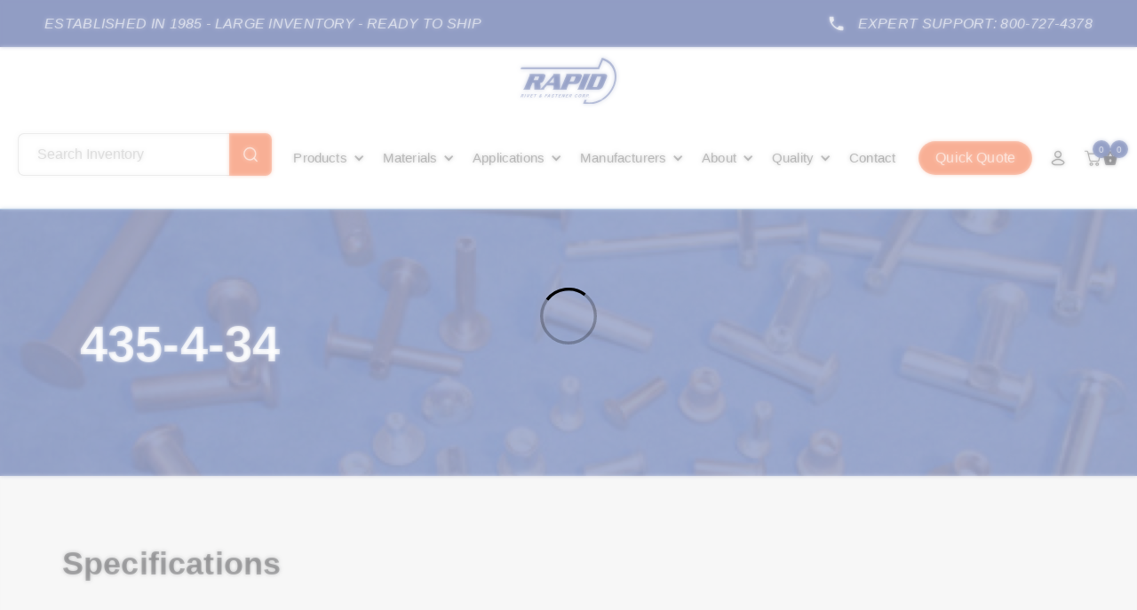

--- FILE ---
content_type: text/html; charset=UTF-8
request_url: https://rapidrivet.com/store/product/435-4-34/21857
body_size: 1992
content:
<!DOCTYPE html>
<html lang="en">

<head>
    <meta charset="utf-8">
    <meta http-equiv="X-UA-Compatible" content="IE=edge">
    <meta name="viewport" content="width=device-width, initial-scale=1">
    <link rel="manifest" href="/mix-manifest.json">
    <meta name="msapplication-TileColor" content="#ffffff">
    <meta name="msapplication-TileImage" content="/images/app/icons/ms-icon-144x144.png">
    <link rel="shortcut icon" href="/images/favicon.png">
    <meta name="theme-color" content="#ffffff">
    <meta name="csrf-token" content="Gt6Fw4ZUmzkiqPgW4BNTNaBDHjvIRUv8qkM3rmEv">
    <title>435-4-34 | Solid | Steel</title>
    <meta name="description" content="435-4-34 - Product Available and Ready to Quote or Ship ASAP | Rapid Rivet">
        <link href="https://rapidrivet.com/store/product/435-4-34/21857" rel="canonical" />
        <link href="/css/app.css?id=31df5686072a64b09d84" rel="stylesheet">
    <script async src="https://www.googletagmanager.com/gtag/js?id=UA-137963610-2"></script>
    <script>
        window.dataLayer = window.dataLayer || [];

        function gtag() {
            dataLayer.push(arguments);
        }
        gtag('js', new Date());
        gtag('config', 'UA-137963610-2');
    </script><!-- Google Tag Manager -->
    <script>
        (function(w, d, s, l, i) {
            w[l] = w[l] || [];
            w[l].push({
                'gtm.start': new Date().getTime(),
                event: 'gtm.js'
            });
            var f = d.getElementsByTagName(s)[0],
                j = d.createElement(s),
                dl = l != 'dataLayer' ? '&l=' + l : '';
            j.async = true;
            j.src = 'https://www.googletagmanager.com/gtm.js?id=' + i + dl;
            f.parentNode.insertBefore(j, f);
        })(window, document, 'script', 'dataLayer', 'GTM-NCSK3GM');
    </script><!-- End Google Tag Manager -->
</head>
<style>
    .__heading-tag {
        position: absolute;
        transform: scale(0);
    }
</style>

<body>
    <h1 class="__heading-tag">435-4-34</h1>

    <div v-cloak id="app">
        <app ref="app"></app>
    </div>

    <script>
        const __menuItem = [{"name":"AVK Fasteners ","link":"\/avk-fasteners","parent":"MANUFACTURERS","order":6,"color":"#222"},{"name":"Aerospace \u0026 Aviation ","link":"\/aerospace-and-aviation","parent":"APPLICATIONS","color":"#222"},{"name":"Construction \u0026 Repair","link":"\/construction-and-repair","parent":"APPLICATIONS","order":2,"color":"#222"},{"name":"Military Grade Rivets","link":"\/military-grade-rivets","parent":"APPLICATIONS","order":1,"color":"#222"},{"name":"Allfast","link":"\/allfast-aircraft-blind-rivets","parent":"MANUFACTURERS","order":4,"color":"#222"},{"name":"Prop-65","link":"\/prop-65","parent":"QUALITY","order":2,"color":"#222"},{"name":"Compliance","link":"\/compliance","parent":"QUALITY","order":1,"color":"#222"},{"name":"Industrial Applications","link":"\/industrial-rivet-fastener-applications","parent":"APPLICATIONS","order":0,"color":"#222"},{"name":"Stainless Steel","link":"\/store\/category\/stainless-steel","parent":"MATERIALS","order":5,"color":"#222"},{"name":"Contact","link":"\/store\/contact","parent":"MAIN_NAV","order":1,"color":"#222"},{"name":"Pop","link":"\/store\/category\/pop-fasteners","parent":"MANUFACTURERS","order":3,"color":"#222"},{"name":"Huck","link":"\/store\/category\/huck-parts","parent":"MANUFACTURERS","order":2,"color":"#222"},{"name":"Avdel","link":"\/store\/category\/avdel-parts","parent":"MANUFACTURERS","order":0,"color":"#222"},{"name":"Monel","link":"\/store\/category\/monel","parent":"MATERIALS","order":4,"color":"#222"},{"name":"Steel","link":"\/store\/category\/steel","parent":"MATERIALS","order":3,"color":"#222"},{"name":"Copper","link":"\/store\/category\/copper","parent":"MATERIALS","order":2,"color":"#222"},{"name":"Brass","link":"\/store\/category\/brass","parent":"MATERIALS","order":1,"color":"#222"},{"name":"Aluminum","link":"\/store\/category\/aluminum","parent":"MATERIALS","order":0,"color":"#222"},{"name":"Bulk Inventory","link":"\/rivet-and-fastener-holiday-clearance","parent":"PRODUCT","order":10,"color":"hsla(0, 100.00%, 50.00%, 1.00)"},{"name":"Special Fasteners","link":"\/store\/category\/special-fasteners","parent":"PRODUCT","order":9,"color":"#222"},{"name":"Tools","link":"\/store\/category\/tools","parent":"PRODUCT","order":8,"color":"#222"},{"name":"Speed Fasteners","link":"\/speed-fasteners","parent":"PRODUCT","order":7,"color":"#222"},{"name":"Drive","link":"\/drive-rivets","parent":"PRODUCT","order":6,"color":"#222"},{"name":"Threaded Inserts","link":"\/threaded-inserts","parent":"PRODUCT","order":5,"color":"#222"},{"name":"Rivet Nuts","link":"\/rivet-nuts","parent":"PRODUCT","order":4,"color":"#222"},{"name":"Commercial Blind","link":"\/commercial-blind-rivets","parent":"PRODUCT","order":3,"color":"#222"},{"name":"Aircraft Blind","link":"\/aircraft-blind-rivets","parent":"PRODUCT","order":2,"color":"#222"},{"name":"Semi-Tubular","link":"\/semi-tubular-rivets","parent":"PRODUCT","order":1,"color":"#222"},{"name":"Solid","link":"\/solid-rivets","parent":"PRODUCT","order":0,"color":"#222"},{"name":"Rapid Rivet Blog","link":"\/blog","parent":"ABOUT","order":3,"color":"#222"},{"name":"Line Card","link":"\/line-card","parent":"ABOUT","order":2,"color":"#222"},{"name":"Quality","link":"\/quality","parent":"QUALITY","order":0,"color":"#222"},{"name":"Customer Reviews","link":"\/customer-reviews","parent":"ABOUT","order":1,"color":"#222"},{"name":"About","link":"\/about","parent":"ABOUT","order":0,"color":"#222"}];
        window.__menuItem = __menuItem;
        const _catDetails = {};
        window._catDetails = _catDetails;
    </script>
    <script src="/js/app.js?id=27c783cc3e2f2df26ad6"></script>
    </script><!-- Google Tag Manager (noscript) --><noscript><iframe src="https://www.googletagmanager.com/ns.html?id=GTM-NCSK3GM" height="0" width="0" style="display:none;visibility:hidden"></iframe></noscript><!-- End Google Tag Manager (noscript) -->
    <!-- <script src="https://www.paypalobjects.com/api/checkout.js"></script> -->
</body>

</html>

--- FILE ---
content_type: text/css
request_url: https://rapidrivet.com/css/app.css?id=31df5686072a64b09d84
body_size: 47723
content:
@import url(https://fonts.googleapis.com/css2?family=Roboto:wght@400;

500;700&display=swap);/*! normalize.css v3.0.3 | MIT License | github.com/necolas/normalize.css */html{font-family:sans-serif;-ms-text-size-adjust:100%;-webkit-text-size-adjust:100%}article,aside,details,figcaption,figure,footer,header,hgroup,main,menu,nav,section,summary{display:block}audio,canvas,progress,video{display:inline-block;vertical-align:baseline}audio:not([controls]){display:none;height:0}[hidden],template{display:none}a{background-color:transparent}a:active,a:hover{outline:0}abbr[title]{border-bottom:1px dotted}b,strong{font-weight:700}dfn{font-style:italic}h1{font-size:2em;margin:.67em 0}mark{background:#ff0;color:#000}small{font-size:80%}sub,sup{font-size:75%;line-height:0;position:relative;vertical-align:baseline}sup{top:-.5em}sub{bottom:-.25em}img{border:0}svg:not(:root){overflow:hidden}figure{margin:1em 40px}hr{box-sizing:content-box;height:0}pre{overflow:auto}code,kbd,pre,samp{font-family:monospace,monospace;font-size:1em}button,input,optgroup,select,textarea{color:inherit;font:inherit;margin:0}button{overflow:visible}button,select{text-transform:none}button[disabled],html input[disabled]{cursor:default}button::-moz-focus-inner,input::-moz-focus-inner{border:0;padding:0}input{line-height:normal}input[type=checkbox],input[type=radio]{box-sizing:border-box;padding:0}input[type=number]::-webkit-inner-spin-button,input[type=number]::-webkit-outer-spin-button{height:auto}input[type=search]{-webkit-appearance:none}input[type=search]::-webkit-search-cancel-button,input[type=search]::-webkit-search-decoration{-webkit-appearance:none}fieldset{border:1px solid silver;margin:0 2px;padding:.35em .625em .75em}legend{border:0;padding:0}textarea{overflow:auto}optgroup{font-weight:700}table{border-collapse:collapse;border-spacing:0}td,th{padding:0}
/*!
 * vue-material v1.0.0-beta-16
 * Made with <3 by marcosmoura 2023
 * Released under the MIT License.
 */*,:after,:before{box-sizing:inherit}html{box-sizing:border-box;transition:background-color .3s cubic-bezier(.25,.8,.25,1)}body{position:relative;-webkit-tap-highlight-color:transparent;-webkit-touch-callout:none;-webkit-text-size-adjust:100%;-ms-text-size-adjust:100%;-moz-osx-font-smoothing:grayscale;-webkit-font-smoothing:antialiased;font-family:Roboto,Noto Sans,-apple-system,BlinkMacSystemFont,sans-serif}a:not(.md-button){transition:.3s cubic-bezier(.25,.8,.25,1);transition-property:color,background-color,opacity}audio,canvas,embed,iframe,img,object,video{max-width:100%;font-style:italic;vertical-align:middle}audio:not(.md-image),canvas:not(.md-image),embed:not(.md-image),iframe:not(.md-image),img:not(.md-image),object:not(.md-image),video:not(.md-image){height:auto}[tabindex="-1"]:focus{outline:none!important}.md-scrollbar::-webkit-scrollbar{width:8px;height:8px;border-radius:8px}.md-scrollbar::-webkit-scrollbar-thumb{border-radius:8px}.md-scrollbar::-webkit-scrollbar-button{display:none}.md-caption{font-size:12px;font-weight:400;letter-spacing:.02em;line-height:17px}.md-body-1,body{font-weight:400;line-height:20px}.md-body-1,.md-body-2,body{font-size:14px;letter-spacing:.01em}.md-body-2{font-weight:500;line-height:24px}.md-subheading{font-size:16px;font-weight:400;letter-spacing:.01em;line-height:24px}.md-title{font-size:20px;font-weight:500;letter-spacing:.005em;line-height:26px}.md-headline{font-size:24px;line-height:32px}.md-display-1,.md-headline{font-weight:400;letter-spacing:0}.md-display-1{font-size:34px;line-height:40px}.md-display-2{font-size:45px;font-weight:400;letter-spacing:0;line-height:48px}.md-display-3{font-size:56px;font-weight:400;letter-spacing:-.005em;line-height:58px}.md-display-4{font-size:112px;font-weight:300;letter-spacing:-.01em;line-height:112px}a:not(.md-button){text-decoration:none}a:not(.md-button):hover{text-decoration:underline}button:focus{outline:none}.md-app{display:flex;overflow:hidden;position:relative}.md-app.md-fixed .md-app-scroller{overflow:auto}.md-app.md-fixed-last,.md-app.md-flexible,.md-app.md-overlap,.md-app.md-reveal{transform:translateZ(0)}.md-app.md-fixed-last .md-app-toolbar,.md-app.md-flexible .md-app-toolbar,.md-app.md-overlap .md-app-toolbar,.md-app.md-reveal .md-app-toolbar{position:absolute;top:0}.md-app.md-flexible .md-app-toolbar,.md-app.md-overlap .md-app-toolbar{min-height:0}.md-app.md-flexible .md-toolbar-row:first-child{z-index:2}.md-app.md-flexible .md-toolbar-row:last-child{position:fixed;bottom:0;z-index:1}.md-app.md-flexible .md-display-1{position:fixed}.md-app.md-overlap .md-app-toolbar{z-index:1}.md-app.md-overlap .md-app-content{margin:-64px 24px 24px;position:relative;z-index:2}.md-app-content{padding:16px}.md-app-content>p:first-child{margin-top:0}.md-app-content>p:last-child{margin-bottom:0}.md-app-container{flex:1;display:flex;overflow:auto;transform:translateZ(0);transition:padding-left .4s cubic-bezier(.4,0,.2,1),padding-right .4s cubic-bezier(.4,0,.2,1);will-change:padding-left,padding-right}.md-app-scroller{flex:1}@media (max-width:960px){.md-app.md-overlap .md-app-content{margin:-64px 16px 16px}}@media (max-width:600px){.md-app.md-overlap .md-app-content{margin:-64px 8px 8px}}@media (min-width:600px){.md-app-drawer.md-permanent-card+.md-app-scroller .md-content{padding-left:0;padding-right:0;border-left:none;border-right:none}.md-app-content{border-left:1px solid transparent;border-right:1px solid transparent}}.md-app-internal-drawer,.md-app-side-drawer .md-app-container{flex-direction:column}.md-app-internal-drawer .md-app-scroller{overflow:auto}.md-no-elevation{box-shadow:none!important}.md-fixed-last .md-reveal-active,.md-flexible .md-reveal-active,.md-overlap .md-reveal-active,.md-reveal .md-reveal-active{transform:translate3d(0,calc(100% + 10px),0);transition:.3s cubic-bezier(.25,.8,.25,1);transition-property:box-shadow,transform;will-change:height,box-shadow,transform}.md-app-toolbar{min-height:64px}.md-overlap .md-app-toolbar{height:196px}.md-fixed-last-active{transition:.3s cubic-bezier(.25,.8,.25,1);transition-property:box-shadow,transform;will-change:height,box-shadow,transform}.md-overlap-off{z-index:3!important}.md-app-content{min-height:100%}.md-app-content .md-card{margin-right:16px;margin-left:16px;overflow:visible}.md-badge-content{position:relative;display:inline-block}.md-badge-content .md-position-top{top:-4px}.md-badge-content .md-position-bottom{bottom:-4px}.md-badge{position:absolute;transition:.3s cubic-bezier(.4,0,.2,1);display:flex;align-items:center;justify-content:center;right:-4px;font-size:10px;font-style:normal;width:22px;height:22px;border-radius:50%;color:#fff;pointer-events:none;z-index:11}.md-list-item-content .md-badge{position:relative;top:0;bottom:0;right:0}.md-badge.md-dense{width:18px;height:18px;font-size:8px}.md-badge.md-square{width:auto;border-radius:3px;height:18px;padding:0 4px}.md-autocomplete .md-menu{width:100%;display:flex}.md-autocomplete-loading{display:flex;align-items:center;justify-content:center;position:absolute;top:0;right:0;bottom:0;left:0;z-index:100}.md-field.md-inline.md-autocomplete-box{box-shadow:0 3px 1px -2px rgba(0,0,0,.2),0 2px 2px 0 rgba(0,0,0,.14),0 1px 5px 0 rgba(0,0,0,.12);padding-top:2px;border-radius:2px}.md-field.md-inline.md-autocomplete-box.md-focused{z-index:120}.md-field.md-inline.md-autocomplete-box:after,.md-field.md-inline.md-autocomplete-box:before{display:none}.md-toolbar .md-field.md-inline.md-autocomplete-box{min-height:40px;height:40px;margin:0;box-shadow:none}.md-field.md-inline.md-autocomplete-box .md-menu{align-items:center}.md-field.md-inline.md-autocomplete-box .md-input{padding-left:16px}.md-field.md-inline.md-autocomplete-box.md-focused label,.md-field.md-inline.md-autocomplete-box .md-input-action,.md-field.md-inline.md-autocomplete-box label{top:50%;transform:translateY(-50%)}.md-field.md-inline.md-autocomplete-box .md-input-action{right:8px}.md-field.md-inline.md-autocomplete-box.md-focused label,.md-field.md-inline.md-autocomplete-box label{margin-top:2px;left:16px}.md-autocomplete-box-content:after{height:6px;position:absolute;top:-6px;right:0;left:0;z-index:120;border-bottom:1px solid;content:""}.md-avatar{width:40px;min-width:40px;height:40px;margin:auto;display:inline-flex;justify-content:center;align-items:center;overflow:hidden;-webkit-user-select:none;user-select:none;position:relative;border-radius:40px;transition:.4s cubic-bezier(.4,0,.2,1);transition-property:color,background-color;will-change:color,background-color;font-size:24px;letter-spacing:-.05em;vertical-align:middle}.md-avatar.md-large{min-width:64px;min-height:64px;border-radius:64px;font-size:32px}.md-avatar.md-large .md-icon{font-size:40px!important}.md-avatar.md-small{width:24px;min-width:24px;height:24px;border-radius:24px;font-size:14px}.md-avatar.md-small .md-icon{font-size:16px!important}.md-avatar .md-icon{position:absolute;top:50%;left:50%;transform:translate(-50%,-50%)}.md-avatar img{width:100%;height:100%;display:block}.md-avatar .md-ripple{cursor:pointer;display:inline-flex;justify-content:center;align-items:center;border-radius:50%}.md-bottom-bar{box-shadow:0 5px 5px -3px rgba(0,0,0,.2),0 8px 10px 1px rgba(0,0,0,.14),0 3px 14px 2px rgba(0,0,0,.12);width:100%;transition:background-color .5s cubic-bezier(.4,0,.2,1)}.md-bottom-bar>.md-ripple{display:flex;flex-wrap:wrap}.md-bottom-bar.md-type-fixed{justify-content:center}.md-bottom-bar.md-type-fixed .md-bottom-bar-item{min-width:80px;max-width:168px;transition:.4s cubic-bezier(.4,0,.2,1);transition-property:color;will-change:color}.md-bottom-bar.md-type-fixed .md-bottom-bar-item .md-bottom-bar-label{transform:scale(.8571) translate3D(0,4px,0)}.md-bottom-bar.md-type-fixed .md-bottom-bar-item.md-active .md-ripple{padding-top:6px}.md-bottom-bar.md-type-fixed .md-bottom-bar-item.md-active .md-bottom-bar-icon{transform:translate3d(0,-2px,0)}.md-bottom-bar.md-type-fixed .md-bottom-bar-item.md-active .md-bottom-bar-label{transform:translate3D(0,3px,0)}.md-bottom-bar.md-type-shift{justify-content:center}.md-bottom-bar.md-type-shift>.md-ripple .md-ripple-enter-active{transition-duration:1.1s!important}.md-bottom-bar.md-type-shift>.md-ripple .md-ripple-enter{opacity:1}.md-bottom-bar.md-type-shift .md-bottom-bar-item{min-width:56px;max-width:96px;flex:1 1 32px;transition:.3s cubic-bezier(.4,0,.2,1);transition-property:padding,min-width,max-width,flex,color;will-change:padding,min-width,max-width,flex,color}.md-bottom-bar.md-type-shift .md-bottom-bar-item .md-ripple{padding:16px}.md-bottom-bar.md-type-shift .md-bottom-bar-item .md-bottom-bar-icon{transform:translate3d(0,8px,0)}.md-bottom-bar.md-type-shift .md-bottom-bar-item .md-bottom-bar-label{opacity:0;transform:scale(.7) translate3d(0,6px,0)}.md-bottom-bar.md-type-shift .md-bottom-bar-item.md-active{min-width:96px;max-width:168px;flex:1 1 72px}.md-bottom-bar.md-type-shift .md-bottom-bar-item.md-active .md-ripple{padding:6px 0 10px}.md-bottom-bar.md-type-shift .md-bottom-bar-item.md-active .md-bottom-bar-icon{transform:translateZ(0)}.md-bottom-bar.md-type-shift .md-bottom-bar-item.md-active .md-bottom-bar-label{opacity:1;transform:translate3d(0,3px,0)}.md-bottom-bar .md-bottom-bar-item{height:56px;margin:0;flex:1;cursor:pointer;border-radius:0;font-size:14px;font-weight:400;line-height:1em;text-transform:none}.md-bottom-bar .md-bottom-bar-item .md-ripple{padding:8px 12px 10px;transition:padding .3s cubic-bezier(.25,.8,.25,1);will-change:padding}.md-bottom-bar .md-bottom-bar-item .md-button-content{position:static;display:flex;flex-direction:column;align-items:center}.md-bottom-bar .md-bottom-bar-item .md-bottom-bar-icon,.md-bottom-bar .md-bottom-bar-item .md-bottom-bar-label{transition:.3s cubic-bezier(.4,0,.2,1);transition-property:transform,opacity;will-change:transform,opacity}.md-ripple{width:100%;height:100%;position:relative;z-index:10;overflow:hidden;-webkit-mask-image:radial-gradient(circle,#fff 100%,#000 0)}.md-ripple-wave{position:absolute;z-index:1;pointer-events:none;background:currentColor;border-radius:50%;opacity:0;transform:scale(2) translateZ(0)}.md-ripple-wave.md-centered{animation-duration:1.2s;top:50%;left:50%}.md-ripple-wave~:not(.md-ripple-wave){position:relative;z-index:2}.md-ripple-enter-active{transition:.8s cubic-bezier(.25,.8,.25,1);transition-property:opacity,transform;will-change:opacity,transform}.md-ripple-enter-active.md-centered{transition-duration:1.2s}.md-ripple-enter{opacity:.26;transform:scale(.26) translateZ(0)}.md-button,.md-button-clean{margin:0;padding:0;display:inline-block;position:relative;overflow:hidden;outline:none;background:transparent;border:0;border-radius:0;transition:.4s cubic-bezier(.4,0,.2,1);font-family:inherit;line-height:normal;text-decoration:none;vertical-align:top;white-space:nowrap}.md-button{min-width:88px;height:36px;margin:6px 8px;-webkit-user-select:none;user-select:none;border-radius:2px;font-size:14px;font-weight:500;text-transform:uppercase}.md-button:active{outline:none}.md-button[disabled]{pointer-events:none}.md-button:not([disabled]){cursor:pointer}.md-button:not([disabled]).md-focused:before,.md-button:not([disabled]):active:before,.md-button:not([disabled]):hover:before{background-color:currentColor;opacity:.12}.md-button:not([disabled]).md-focused.md-accent:before,.md-button:not([disabled]).md-focused.md-primary:before,.md-button:not([disabled]):active:before{opacity:.2}.md-button:not([disabled]).md-ripple-off:active:before{opacity:.26}.md-button.md-plain.md-button.md-raised:not([disabled]){color:rgba(0,0,0,.87);background-color:#fff}.md-button.md-plain.md-button.md-raised:not([disabled]) .md-icon-font{color:rgba(0,0,0,.87)}.md-button.md-plain.md-button.md-raised:not([disabled]) .md-icon-image{fill:rgba(0,0,0,.87)}.md-button::-moz-focus-inner{padding:0;border:0}.md-button:before{position:absolute;top:0;right:0;bottom:0;left:0;z-index:1;opacity:0;transition:.4s cubic-bezier(.4,0,.2,1);will-change:background-color,opacity;content:" "}.md-button.md-dense{height:32px;font-size:13px}.md-button.md-raised:not([disabled]){box-shadow:0 3px 1px -2px rgba(0,0,0,.2),0 2px 2px 0 rgba(0,0,0,.14),0 1px 5px 0 rgba(0,0,0,.12)}.md-button.md-raised:not([disabled]):active{box-shadow:0 5px 5px -3px rgba(0,0,0,.2),0 8px 10px 1px rgba(0,0,0,.14),0 3px 14px 2px rgba(0,0,0,.12)}.md-button.md-raised:not([disabled]).md-ripple-off:active:before{opacity:.2}.md-button+.md-button{margin-left:0}.md-button .md-ripple{padding:0 8px;display:flex;justify-content:center;align-items:center}.md-button-spaced .md-ripple{padding:0 16px}.md-fab,.md-icon-button{border-radius:50%;z-index:10}.md-fab .md-ripple,.md-fab:before,.md-icon-button .md-ripple,.md-icon-button:before{border-radius:50%}.md-fab.md-dense .md-ripple-wave,.md-fab.md-mini .md-ripple-wave,.md-icon-button .md-ripple-wave{top:0!important;right:0!important;bottom:0!important;left:0!important}.md-icon-button{width:40px;min-width:40px;height:40px;margin:0 6px}.md-icon-button.md-dense{width:32px;min-width:32px;height:32px}.md-icon-button .md-ripple-enter-active{transition-duration:1.2s}.md-fab{box-shadow:0 3px 5px -1px rgba(0,0,0,.2),0 6px 10px 0 rgba(0,0,0,.14),0 1px 18px 0 rgba(0,0,0,.12);width:56px;height:56px;min-width:0;overflow:hidden}.md-fab:active{box-shadow:0 7px 8px -4px rgba(0,0,0,.2),0 12px 17px 2px rgba(0,0,0,.14),0 5px 22px 4px rgba(0,0,0,.12)}.md-fab.md-dense,.md-fab.md-mini{width:40px;height:40px}.md-fab.md-fab-top-left,.md-fab.md-fab-top-right{position:absolute;top:24px}.md-fab.md-fab-bottom-left,.md-fab.md-fab-bottom-right{position:absolute;bottom:24px}.md-fab.md-fab-bottom-center,.md-fab.md-fab-top-center{position:absolute;left:50%;transform:translateX(-50%)}.md-fab.md-fab-top-center{top:24px}.md-fab.md-fab-bottom-center{bottom:24px}.md-fab.md-fab-bottom-right,.md-fab.md-fab-top-right{right:24px}.md-fab.md-fab-bottom-left,.md-fab.md-fab-top-left{left:24px}.md-fab.md-fixed{position:fixed}.md-fab .md-ripple{padding:0}.md-button-content{position:relative;z-index:2}.md-card{box-shadow:0 3px 1px -2px rgba(0,0,0,.2),0 2px 2px 0 rgba(0,0,0,.14),0 1px 5px 0 rgba(0,0,0,.12);position:relative;z-index:1;border-radius:2px;transition:.3s cubic-bezier(.4,0,.2,1);transition-property:color,background-color;will-change:color,background-color}.md-card.md-with-hover{cursor:pointer;transition:background-color .3s cubic-bezier(.4,0,.2,1),box-shadow .4s cubic-bezier(.25,.8,.25,1);will-change:background-color,box-shadow}.md-card.md-with-hover:hover{z-index:2;box-shadow:0 5px 5px -3px rgba(0,0,0,.2),0 8px 10px 1px rgba(0,0,0,.14),0 3px 14px 2px rgba(0,0,0,.12)}.md-card.md-expand-active .md-card-expand-trigger.md-icon-button{transform:rotate(180deg)}.md-card .md-subhead,.md-card .md-subheading,.md-card .md-title{margin:0;font-weight:400}.md-card .md-subhead{opacity:.54;font-size:14px;letter-spacing:.01em;line-height:20px}.md-card .md-subhead+.md-title{margin-top:4px}.md-card .md-title{font-size:24px;letter-spacing:0;line-height:32px}.md-card-area,.md-card>.md-card-area:not(:last-child){position:relative}.md-card>.md-card-area:not(:last-child):after{height:1px;position:absolute;bottom:0;content:" "}.md-card>.md-card-area:not(:last-child):not(.md-inset):after{right:0;left:0}.md-card>.md-card-area:not(:last-child).md-inset:after{right:16px;left:16px}.md-card-header{padding:16px}.md-card-header:first-child>.md-card-header-text>.md-title:first-child,.md-card-header:first-child>.md-title:first-child{margin-top:8px}.md-card-header:last-child{margin-bottom:8px}.md-card-header.md-card-header-flex{display:flex;justify-content:space-between}.md-card-header+.md-card-content{padding-top:0}.md-card-header+.md-card-actions:not(:last-child){padding:0 8px}.md-card-header>img{border-radius:50%}.md-card-header .md-avatar,.md-card-header>img{margin-right:16px;float:left}.md-card-header .md-avatar~.md-title,.md-card-header>img~.md-title{font-size:14px}.md-card-header .md-avatar~.md-subhead,.md-card-header .md-avatar~.md-title,.md-card-header>img~.md-subhead,.md-card-header>img~.md-title{font-weight:500;line-height:20px}.md-card-header .md-button{margin:0}.md-card-header .md-button:last-child{margin-right:-4px}.md-card-header .md-button+.md-button{margin-left:8px}.md-card-header .md-card-header-text{flex:1}.md-card-header .md-card-media{width:80px;height:80px;margin-left:16px;flex:0 0 80px}.md-card-header .md-card-media.md-medium{width:120px;height:120px;flex:0 0 120px}.md-card-header .md-card-media.md-big{width:160px;height:160px;flex:0 0 160px}.md-card-media{position:relative}.md-card-media.md-ratio-16-9{overflow:hidden}.md-card-media.md-ratio-16-9:before{width:100%;padding-top:56.25%;display:block;content:" "}.md-card-media.md-ratio-16-9 img{position:absolute;top:50%;right:0;left:0;transform:translateY(-50%)}.md-card-media.md-ratio-4-3{overflow:hidden}.md-card-media.md-ratio-4-3:before{width:100%;padding-top:75%;display:block;content:" "}.md-card-media.md-ratio-4-3 img{position:absolute;top:50%;right:0;left:0;transform:translateY(-50%)}.md-card-media.md-ratio-1-1{overflow:hidden}.md-card-media.md-ratio-1-1:before{width:100%;padding-top:100%;display:block;content:" "}.md-card-media.md-ratio-1-1 img{position:absolute;top:50%;right:0;left:0;transform:translateY(-50%)}.md-card-media+.md-card-header{padding-top:24px}.md-card-media+.md-card-content:last-child{padding-bottom:16px}.md-card-media img{width:100%}.md-card-media-actions{padding:16px;display:flex;justify-content:space-between}.md-card-media-actions .md-card-media{max-width:240px;max-height:240px;flex:1}.md-card-media-actions .md-card-actions{margin-left:16px;flex-direction:column;justify-content:flex-start;align-items:center}.md-card-media-actions .md-card-actions .md-button+.md-button{margin:8px 0 0}.md-card-media-cover{position:relative;color:#fff}.md-card-media-cover.md-solid .md-card-area{background-color:rgba(0,0,0,.54)}.md-card-media-cover.md-text-scrim .md-card-backdrop{position:absolute;top:0;right:0;bottom:0;left:0;z-index:1}.md-card-media-cover .md-card-area{display:flex;flex-direction:column;position:absolute;right:0;bottom:0;left:0;z-index:2}.md-card-media-cover .md-card-header{display:flex;flex-direction:column}.md-card-media-cover .md-card-header+.md-card-actions{padding-top:0}.md-card-media-cover .md-subhead{opacity:1}.md-card-media-cover .md-card-actions .md-button:not(.md-primary):not(.md-accent),.md-card-media-cover .md-card-actions .md-button:not(.md-primary):not(.md-accent).md-icon-button .md-icon,.md-card-media-cover .md-card-header .md-button:not(.md-primary):not(.md-accent),.md-card-media-cover .md-card-header .md-button:not(.md-primary):not(.md-accent).md-icon-button .md-icon{color:#fff!important}.md-card-content{padding:16px;font-size:14px;line-height:22px}.md-card-content:last-of-type{padding-bottom:24px}.md-card-expand{overflow:hidden}.md-card-expand .md-card-actions{position:relative;z-index:2}.md-card-expand .md-card-expand-content{position:relative;z-index:1}.md-card-expand-trigger.md-icon-button{transition:transform .4s cubic-bezier(.25,.8,.25,1);will-change:transform}.md-card-expand-content{overflow:hidden;transform:translateZ(0);transition:.4s cubic-bezier(.4,0,.2,1);transition-property:opacity,margin-top;will-change:opacity,margin-top}.md-card-actions{padding:8px;display:flex;align-items:center}.md-card-actions.md-alignment-right{justify-content:flex-end}.md-card-actions.md-alignment-left{justify-content:flex-start}.md-card-actions.md-alignment-space-between{justify-content:space-between}.md-card-actions .md-button{margin:0}.md-card-actions .md-button:first-child{margin-left:0}.md-card-actions .md-button:last-child{margin-right:0}.md-card-actions .md-button+.md-button{margin-left:4px}.md-checkbox{width:auto;margin:16px 16px 16px 0;display:inline-flex;position:relative}.md-checkbox:not(.md-disabled),.md-checkbox:not(.md-disabled) .md-checkbox-label{cursor:pointer}.md-checkbox .md-checkbox-container{width:20px;min-width:20px;height:20px;position:relative;border-radius:2px;border:2px solid transparent;transition:.4s cubic-bezier(.25,.8,.25,1)}.md-checkbox .md-checkbox-container:focus{outline:none}.md-checkbox .md-checkbox-container:after,.md-checkbox .md-checkbox-container:before{position:absolute;transition:.4s cubic-bezier(.55,0,.55,.2);content:" "}.md-checkbox .md-checkbox-container:before{width:48px;height:48px;top:50%;left:50%;z-index:11;border-radius:50%;transform:translate(-50%,-50%)}.md-checkbox .md-checkbox-container:after{width:6px;height:13px;top:0;left:5px;z-index:12;border:2px solid transparent;border-top:0;border-left:0;opacity:0;transform:rotate(45deg) scale3D(.15,.15,1)}.md-checkbox .md-checkbox-container .md-ripple{width:48px!important;height:48px!important;top:50%!important;left:50%!important;transform:translate(-50%,-50%);border-radius:50%}.md-checkbox .md-checkbox-container input{position:absolute;left:-999em}.md-checkbox .md-checkbox-label{height:20px;padding-left:16px;position:relative;line-height:20px}.md-checkbox.md-indeterminate .md-checkbox-container:after{width:12px;height:2px;top:50%;left:50%;z-index:7;border-style:solid;border-width:0 0 2px;opacity:0;transform:translate(-50%,-50%)!important}.md-checkbox.md-checked .md-checkbox-container:after{opacity:1;transform:rotate(45deg) scaleX(1);transition:.4s cubic-bezier(.25,.8,.25,1)}.md-checkbox.md-disabled.md-checked .md-checkbox-container{border-color:transparent!important}.md-checkbox.md-required label:after{position:absolute;top:2px;right:0;transform:translateX(calc(100% + 2px));content:"*";line-height:1em;vertical-align:top}.md-chips.md-field{padding-top:12px;flex-wrap:wrap}.md-chips.md-field.md-has-value label{top:-6px}.md-chips.md-field .md-chip{margin-bottom:4px}.md-chips.md-field .md-chip:last-of-type{margin-right:8px}.md-chips.md-field .md-input{min-width:128px}.md-field{width:100%;min-height:48px;margin:4px 0 24px;padding-top:16px;display:flex;position:relative;font-family:inherit}.md-field:after,.md-field:before{position:absolute;bottom:0;right:0;left:0;z-index:1;transition:border .3s cubic-bezier(.4,0,.2,1),opacity .3s cubic-bezier(.4,0,.2,1),transform 0s cubic-bezier(.4,0,.2,1) .3s;will-change:border,opacity,transform;content:" "}.md-field:after{height:1px}.md-field:before{height:2px;z-index:2;opacity:0;transform:scaleX(.12)}.md-field label{position:absolute;top:23px;left:0;pointer-events:none;transition:.4s cubic-bezier(.25,.8,.25,1);transition-duration:.3s;font-size:16px;line-height:20px}.md-field .md-prefix,.md-field .md-suffix{font-size:16px;line-height:32px;align-self:center;justify-self:center}.md-field .md-prefix{display:none;padding-right:4px}.md-field.md-focused .md-prefix,.md-field.md-has-value .md-prefix{display:block}.md-field .md-input,.md-field .md-textarea{height:32px;padding:0;display:block;flex:1;border:none;background:none;transition:.4s cubic-bezier(.25,.8,.25,1);transition-property:font-size,padding-top,color;font-family:inherit;font-size:16px;line-height:32px}.md-field .md-input[type=date],.md-field .md-textarea[type=date]{font-size:16px}.md-field .md-input[disabled],.md-field .md-textarea[disabled]{cursor:default}.md-field .md-input:focus,.md-field .md-textarea:focus{outline:none}.md-field .md-input::-webkit-input-placeholder,.md-field .md-textarea::-webkit-input-placeholder{font-size:16px;text-shadow:none;-webkit-text-fill-color:initial;-webkit-transition:.4s cubic-bezier(.25,.8,.25,1);transition:.4s cubic-bezier(.25,.8,.25,1);-webkit-transition-property:font-size,color;transition-property:font-size,color}.md-field .md-textarea{min-height:32px;max-height:230px;padding:5px 0;resize:none;line-height:1.3em}.md-field .md-count,.md-field .md-error,.md-field .md-helper-text{height:20px;position:absolute;bottom:-22px;font-size:12px;transition:.3s cubic-bezier(.4,0,.2,1)}.md-field .md-error{display:block!important;left:0;opacity:0;transform:translate3d(0,-8px,0)}.md-field .md-count{right:0}.md-field .md-input-action{width:32px;min-width:32px;height:32px;margin:0;position:absolute;top:16px;right:0;transition:.4s cubic-bezier(.4,0,.2,1)}.md-field .md-input-action.md-input-action-enter-active,.md-field .md-input-action.md-input-action-leave-active{opacity:0}.md-field .md-input-action.md-input-action-enter-to{opacity:1}.md-field>.md-icon{margin:4px auto;position:relative;z-index:3;transition:.4s cubic-bezier(.25,.8,.25,1)}.md-field>.md-icon:last-of-type:not(:first-child):after{display:none}.md-field>.md-icon:after{width:37px;height:4px;position:absolute;left:-1px;bottom:-5px;transition:.3s cubic-bezier(.4,0,.2,1);content:""}.md-field>.md-icon~label{left:36px}.md-field>.md-icon~.md-file,.md-field>.md-icon~.md-input,.md-field>.md-icon~.md-textarea{margin-left:12px}.md-field+.md-has-textarea:not(.md-autogrow){margin-top:36px}.md-field.md-has-placeholder label{pointer-events:auto;top:10px;opacity:0;font-size:12px}.md-field.md-has-placeholder .md-input,.md-field.md-has-placeholder .md-textarea{font-size:16px}.md-field.md-has-textarea:not(.md-autogrow):after,.md-field.md-has-textarea:not(.md-autogrow):before{height:auto;pointer-events:none;top:0;bottom:0;transform:none;background:none!important;border:1px solid transparent;border-radius:3px}.md-field.md-has-textarea:not(.md-autogrow):before{border-width:2px}.md-field.md-has-textarea:not(.md-autogrow) label{top:16px;left:16px}.md-field.md-has-textarea:not(.md-autogrow) .md-textarea{min-height:100px;padding:0 16px;resize:vertical}.md-field.md-has-textarea:not(.md-autogrow)>.md-icon{position:absolute;top:6px;right:6px;z-index:3}.md-field.md-has-textarea:not(.md-autogrow) .md-count{right:6px;bottom:2px}.md-field.md-has-textarea:not(.md-autogrow) .md-clear{top:6px;right:6px}.md-field.md-has-textarea:not(.md-autogrow).md-focused label,.md-field.md-has-textarea:not(.md-autogrow).md-has-value label{top:6px}.md-field.md-has-textarea:not(.md-autogrow).md-focused .md-textarea,.md-field.md-has-textarea:not(.md-autogrow).md-has-value .md-textarea{padding-top:10px}.md-field.md-has-file:after,.md-field.md-has-file:before,.md-field.md-has-file label{left:36px}.md-field.md-has-file .md-input{margin-left:12px}.md-field.md-focused:before,.md-field.md-highlight:before{opacity:1;transform:scaleX(1);transition:.3s cubic-bezier(.4,0,.2,1);transition-property:border,opacity,transform}.md-field.md-focused label,.md-field.md-has-value label{pointer-events:auto;top:0;opacity:1;font-size:12px}.md-field.md-focused .md-input,.md-field.md-focused .md-textarea,.md-field.md-has-value .md-input,.md-field.md-has-value .md-textarea{font-size:16px}.md-field.md-inline label{pointer-events:none}.md-field.md-inline.md-focused label{top:23px;font-size:16px}.md-field.md-inline.md-has-value label{opacity:0}.md-field.md-disabled:after{background:0 100% repeat-x;background-size:4px 1px}.md-field.md-has-password .md-toggle-password{margin:0;position:absolute;right:0;bottom:-2px}.md-field.md-has-password .md-toggle-password svg{width:22px;height:22px}.md-field.md-clearable .md-input{padding-right:30px}@keyframes md-invalid-shake{10%,90%{transform:translate3d(-1px,0,0)}30%,70%{transform:translate3d(-4px,0,0)}40%,60%{transform:translate3d(4px,0,0)}}.md-field.md-invalid.md-has-value label:not(:focus){animation:md-invalid-shake .4s cubic-bezier(.4,0,.2,1) both;backface-visibility:hidden;perspective:1000px}.md-field.md-invalid.md-has-textarea:not(.md-autogrow):before{border-width:2px}.md-field.md-invalid .md-error{opacity:1;transform:translateZ(0)}.md-field.md-invalid .md-helper-text{opacity:0;transform:translate3d(0,-8px,0)}.md-field.md-required label:after{position:absolute;top:2px;right:0;transform:translateX(calc(100% + 2px));content:"*";line-height:1em;vertical-align:top}.md-icon{width:24px;min-width:24px;height:24px;font-size:24px!important;margin:auto;display:inline-flex;-webkit-user-select:none;user-select:none;align-items:center;justify-content:center;vertical-align:middle}.md-icon.md-size-2x{width:48px;min-width:48px;height:48px;font-size:48px!important}.md-icon.md-size-3x{width:72px;min-width:72px;height:72px;font-size:72px!important}.md-icon.md-size-4x{width:96px;min-width:96px;height:96px;font-size:96px!important}.md-icon.md-size-5x{width:120px;min-width:120px;height:120px;font-size:120px!important}.md-icon-image svg{height:100%;flex:1;transition:fill .4s cubic-bezier(.4,0,.2,1)}.md-icon{transition:color .4s cubic-bezier(.4,0,.2,1);direction:ltr;font-family:Material Icons;font-feature-settings:"liga";font-style:normal;letter-spacing:normal;line-height:1;text-rendering:optimizeLegibility;text-transform:none;word-wrap:normal;white-space:nowrap;-webkit-font-smoothing:antialiased;-moz-osx-font-smoothing:grayscale}.md-svg-loader{display:block}.md-svg-loader svg{width:100%}.md-chip{height:32px;padding:0 12px;display:inline-block;cursor:default;border-radius:32px;transition:.3s cubic-bezier(.25,.8,.25,1);transition-property:background-color,color,opacity,transform,box-shadow;will-change:background-color,color,opacity,transform,box-shadow;font-size:13px;line-height:32px;vertical-align:middle;white-space:nowrap}.md-chip:focus{outline:none}.md-chip.md-chip-enter-active,.md-chip.md-chip-leave-active{opacity:0;transform:transformZ(0) scale(.8)}.md-chip.md-chip-enter-to{opacity:1;transform:transformZ(0) scale(1)}.md-chip.md-clickable:not(.md-disabled):active,.md-chip.md-deletable:not(.md-disabled):active,.md-chip.md-focused{box-shadow:0 3px 3px -2px rgba(0,0,0,.2),0 3px 4px 0 rgba(0,0,0,.14),0 1px 8px 0 rgba(0,0,0,.12)}.md-chip.md-clickable{padding:0;cursor:pointer}.md-chip.md-clickable>.md-ripple{padding:0 12px}.md-chip.md-deletable{padding-right:32px;position:relative}.md-chip.md-deletable.md-clickable{padding-right:0}.md-chip.md-deletable.md-clickable>.md-ripple{padding-right:32px}.md-chip.md-disabled{cursor:default}.md-chip+.md-chip{margin-left:4px}.md-chip .md-button.md-input-action{width:18px;min-width:18px;height:18px;margin:0;position:absolute;top:50%;right:7px;z-index:11;transform:translate3D(0,-50%,0);transition-duration:.3s;transition-timing-function:cubic-bezier(.25,.8,.25,1);font-size:18px}.md-chip .md-button.md-input-action .md-ripple{padding:0}.md-chip .md-button.md-input-action .md-button-content{height:14px}.md-chip .md-button.md-input-action .md-icon{width:14px;min-width:14px;height:14px;font-size:14px!important;vertical-align:top}.md-chip .md-button.md-input-action .md-icon svg{transition-duration:.3s;transition-timing-function:cubic-bezier(.25,.8,.25,1)}.md-datepicker-overlay{opacity:0}.md-datepicker.md-native label{top:0!important}.md-datepicker .md-date-icon{cursor:pointer}.md-datepicker input[type=date]::-webkit-calendar-picker-indicator,.md-datepicker input[type=date]::-webkit-clear-button,.md-datepicker input[type=date]::-webkit-inner-spin-button{display:none}@media (max-width:600px){.md-datepicker-overlay{opacity:1}}.md-overlay{position:absolute;top:0;right:0;bottom:0;left:0;z-index:10;overflow:hidden;background:rgba(0,0,0,.6);transition:.35s cubic-bezier(.4,0,.2,1);transition-property:opacity;will-change:opacity}.md-overlay.md-fixed,body>.md-overlay{position:fixed}.md-overlay-enter,.md-overlay-leave-active{opacity:0}.md-datepicker-dialog{box-shadow:0 11px 15px -7px rgba(0,0,0,.2),0 24px 38px 3px rgba(0,0,0,.14),0 9px 46px 8px rgba(0,0,0,.12);display:flex;overflow:hidden;z-index:110;border-radius:2px;backface-visibility:hidden;pointer-events:auto;transform-origin:top left;flex-shrink:0;transition:opacity .2s cubic-bezier(.25,.8,.25,1),transform .35s cubic-bezier(.25,.8,.25,1);will-change:opacity,transform,left,top}.md-datepicker-dialog-leave-active{opacity:0}.md-datepicker-dialog-enter{opacity:0;transform:scale(.9)}.md-datepicker-dialog-enter .md-datepicker-body .md-datepicker-calendar{opacity:0;transform:translate3D(0,10%,0)}.md-datepicker-header{min-width:150px;padding:16px}.md-datepicker-header .md-datepicker-year-select{cursor:pointer;opacity:.54;transition:opacity .3s cubic-bezier(.4,0,.2,1);font-size:16px;font-weight:700;letter-spacing:.01em;line-height:24px}.md-datepicker-header .md-datepicker-date-select{cursor:pointer;opacity:.54;transition:opacity .3s cubic-bezier(.4,0,.2,1);font-size:32px;font-weight:900;letter-spacing:0;line-height:1.2em}.md-datepicker-header .md-datepicker-dayname{display:block}.md-datepicker-header .md-selected{opacity:1}.md-datepicker-body{width:320px;position:relative;overflow:hidden;transition:width .3s cubic-bezier(.25,.8,.25,1);will-change:width}.md-datepicker-body .md-button{margin:0}.md-datepicker-body-header{padding:8px;display:flex;align-items:center;justify-content:space-between;position:absolute;top:0;right:0;left:0;pointer-events:none}.md-datepicker-body-header:after,.md-datepicker-body-header:before{width:48px;height:48px;position:absolute;top:0;z-index:2;pointer-events:none;content:" "}.md-datepicker-body-header:after{left:0}.md-datepicker-body-header:before{right:0}.md-datepicker-body-header .md-button{pointer-events:auto;z-index:3}.md-datepicker-body-header-enter .md-button:first-child,.md-datepicker-body-header-leave-active .md-button:first-child{transform:translate3d(-150%,0,0)}.md-datepicker-body-header-enter .md-button:last-child,.md-datepicker-body-header-leave-active .md-button:last-child{transform:translate3d(150%,0,0)}.md-datepicker-body-content{overflow:hidden;transition:height .35s cubic-bezier(.4,0,.2,1);will-change:height}.md-datepicker-panel{display:flex;position:absolute;top:0;right:0;bottom:0;left:0;transition:.35s cubic-bezier(.4,0,.2,1);transition-property:transform,opacity;will-change:transform,opacity}.md-datepicker-calendar.md-datepicker-view-enter,.md-datepicker-calendar.md-datepicker-view-leave-active{transform:translate3d(0,100%,0)}.md-datepicker-calendar.md-previous .md-datepicker-month-enter{transform:translate3D(-100%,0,0)}.md-datepicker-calendar.md-previous .md-datepicker-month-enter .md-datepicker-month-trigger{transform:translate3D(-30%,0,0)}.md-datepicker-calendar.md-next .md-datepicker-month-enter,.md-datepicker-calendar.md-previous .md-datepicker-month-leave-active{transform:translate3D(100%,0,0)}.md-datepicker-calendar.md-next .md-datepicker-month-enter .md-datepicker-month-trigger{transform:translate3D(30%,0,0)}.md-datepicker-calendar.md-next .md-datepicker-month-leave-active{transform:translate3D(-100%,0,0)}.md-datepicker-month{top:8px;bottom:auto;flex-direction:column;transition:.35s cubic-bezier(.4,0,.2,1);transition-property:transform,opacity;will-change:transform,opacity}.md-datepicker-month .md-datepicker-month-trigger{min-height:32px;margin:0 46px 10px;flex:1;border-radius:0;transition:transform .45s cubic-bezier(.4,0,.2,1);will-change:transform}.md-datepicker-week{display:flex;align-items:center}.md-datepicker-week span{flex:1;font-size:12px;text-align:center}.md-datepicker-days{display:flex;flex-wrap:wrap}.md-datepicker-days .md-datepicker-day,.md-datepicker-days .md-datepicker-empty{margin:1px 0;display:flex;align-items:center;justify-content:center;flex:0 1 14.28571%}.md-datepicker-days .md-datepicker-day-button{width:30px;min-width:30px;height:30px;cursor:pointer;border-radius:30px;transition:.3s cubic-bezier(.4,0,.2,1);line-height:30px;text-align:center}.md-datepicker-days .md-datepicker-selected,.md-datepicker-days .md-datepicker-today{font-weight:700}.md-datepicker-days .md-datepicker-disabled{pointer-events:none}.md-datepicker-month-selector{padding:6px 8px 10px;flex-wrap:wrap;bottom:auto;transition:.35s cubic-bezier(.4,0,.2,1);transition-property:transform,opacity;will-change:transform,opacity}.md-datepicker-month-selector.md-datepicker-view-enter,.md-datepicker-month-selector.md-datepicker-view-leave-active{transform:translate3d(0,-100%,0)}.md-datepicker-month-selector .md-datepicker-year-trigger{width:100%;margin:0 0 8px;flex:1 1 100%}.md-datepicker-month-button,.md-datepicker-year-button{height:36px;margin:3px 0;cursor:pointer;transition:.3s cubic-bezier(.4,0,.2,1);line-height:36px;font-weight:500;text-align:center;text-transform:uppercase}.md-datepicker-month-button{flex:1 1 33.3333%;border-radius:2px;font-size:13px}.md-datepicker-year-selector{flex-direction:column;overflow:auto;bottom:52px;border-bottom:1px solid}.md-datepicker-year-selector.md-datepicker-view-enter,.md-datepicker-year-selector.md-datepicker-view-leave-active{transform:translate3d(0,-100%,0)}.md-datepicker-year-selector .md-button{min-height:36px}.md-datepicker-year-button{font-size:16px}.md-datepicker-year-button.md-datepicker-selected{font-size:24px}@media (max-width:600px){.md-datepicker-dialog{flex-direction:column;top:50%!important;left:50%!important;transform:translate3D(-50%,-50%,0);transform-origin:center center;position:fixed!important}.md-datepicker-dialog-enter{transform:translate3D(-50%,-50%,0) scale(.9)}.md-datepicker-header{min-width:auto;padding:16px 20px}.md-datepicker-header .md-datepicker-dayname{display:inline-block}.md-datepicker-body{width:296px}.md-datepicker-month{padding:0 6px}}.md-popover.md-rendering{opacity:0;transition:none!important}.md-dialog{position:fixed;top:0;left:0;right:0;bottom:0;align-items:center;justify-content:center;pointer-events:none;display:flex;transition-duration:.2s;z-index:110}.md-dialog.md-dialog-enter-to .md-dialog-container,.md-dialog.md-dialog-leave .md-dialog-container{opacity:1;transform:scale(1)}.md-dialog.md-dialog-enter .md-dialog-container,.md-dialog.md-dialog-leave-to .md-dialog-container{opacity:0;transform:scale(.9)}.md-dialog-container{box-shadow:0 11px 15px -7px rgba(0,0,0,.2),0 24px 38px 3px rgba(0,0,0,.14),0 9px 46px 8px rgba(0,0,0,.12);min-width:280px;max-width:80%;max-height:80%;margin:auto;display:flex;flex-flow:column;overflow:hidden;border-radius:2px;backface-visibility:hidden;pointer-events:auto;opacity:1;transform-origin:center center;transition:opacity .15s cubic-bezier(.25,.8,.25,1),transform .2s cubic-bezier(.25,.8,.25,1);will-change:opacity,transform}.md-dialog-container.md-dialog-enter-to,.md-dialog-container.md-dialog-leave{opacity:1;transform:translate(-50%,-50%) scale(1)}.md-dialog-container.md-dialog-enter,.md-dialog-container.md-dialog-leave-to{opacity:0;transform:translate(-50%,-50%) scale(.9)}.md-dialog-container .md-tabs{flex:1;max-width:100%}.md-dialog-container .md-tabs-navigation{padding:0 12px}@media (max-width:600px){.md-dialog.md-dialog-enter-to .md-dialog-fullscreen,.md-dialog.md-dialog-leave .md-dialog-fullscreen{opacity:0;transform:translateY(30%)}.md-dialog.md-dialog-enter .md-dialog-fullscreen,.md-dialog.md-dialog-leave-to .md-dialog-fullscreen{opacity:1;transform:translate(0)}.md-dialog-container .md-tab{padding:12px}.md-dialog-fullscreen{width:100%;height:100%;max-width:100%;max-height:100%;border-radius:0;transform:none}.md-dialog-fullscreen.md-dialog-enter,.md-dialog-fullscreen.md-dialog-leave-to{opacity:0;transform:translate3D(0,30%,0)}.md-dialog-fullscreen.md-dialog-enter-to,.md-dialog-fullscreen.md-dialog-leave{opacity:1;transform:translateZ(0)}}.md-dialog-title{margin-bottom:20px;padding:24px 24px 0}.md-dialog-content{padding:0 24px 24px;flex:1;flex-basis:auto;overflow:auto;position:relative}.md-dialog-content:first-child{padding-top:24px}.md-dialog-content p:first-child:not(:only-child){margin-top:0}.md-dialog-content p:last-child:not(:only-child){margin-bottom:0}.md-dialog-actions{min-height:52px;padding:8px 8px 8px 24px;display:flex;align-items:center;justify-content:flex-end;position:relative}.md-dialog-actions:before{height:1px;position:absolute;top:-1px;right:0;left:0;content:" "}.md-dialog-actions .md-button{min-width:64px;margin:0}.md-dialog-actions .md-button+.md-button{margin-left:8px}.md-divider{height:1px;margin:0;padding:0;display:block;border:0;transition:margin-left .3s cubic-bezier(.4,0,.2,1);will-change:margin-left}.md-divider.md-inset{margin-left:72px}.md-drawer{position:absolute;top:0;bottom:0;left:0;z-index:30;transform:translate3D(-100%,0,0);transition:transform .4s cubic-bezier(.25,.8,.25,1);will-change:transform,box-shadow;width:400px;max-width:calc(100vw - 56px);overflow-x:hidden;overflow-y:auto}.md-drawer.md-right{right:0;left:auto;transform:translate3D(100%,0,0)}.md-drawer.md-fixed{position:fixed}.md-drawer.md-active{transform:translateZ(0);transition-timing-function:cubic-bezier(.4,0,.2,1)}.md-drawer.md-temporary.md-left+.md-app-container .md-content{border-left:none}.md-drawer.md-temporary.md-right-previous+.md-app-container .md-content{border-right:none}.md-drawer.md-temporary.md-active{box-shadow:0 8px 10px -5px rgba(0,0,0,.2),0 16px 24px 2px rgba(0,0,0,.14),0 6px 30px 5px rgba(0,0,0,.12)}.md-drawer.md-persistent:not(.md-active).md-left+.md-app-container .md-content{border-left:none}.md-drawer.md-persistent:not(.md-active).md-right-previous+.md-app-container .md-content{border-right:none}.md-drawer.md-persistent-mini{transform:translate3D(0,64px,0);transition:.3s cubic-bezier(.25,.8,.25,1);transition-property:transform,width;will-change:transform,box-shadow}.md-drawer.md-persistent-mini.md-left{border-right:1px solid}.md-drawer.md-persistent-mini.md-right{border-left:1px solid}.md-drawer.md-persistent-mini.md-active.md-left+.md-app-container .md-content{border-left:none}.md-drawer.md-persistent-mini.md-active.md-right-previous+.md-app-container .md-content{border-right:none}.md-drawer.md-persistent-mini:not(.md-active){width:70px!important;z-index:1;white-space:nowrap}.md-drawer.md-persistent-mini:not(.md-active) .md-toolbar{display:none}.md-drawer.md-persistent-mini:not(.md-active) .md-list-item-content{padding:0 23px}.md-drawer.md-persistent-mini.md-active{position:relative;transform:translateZ(0);white-space:normal}.md-drawer .md-list-item-container{font-size:14px;text-transform:none}@media (max-width:600px){.md-drawer{width:320px}.md-drawer.md-active{box-shadow:0 8px 10px -5px rgba(0,0,0,.2),0 16px 24px 2px rgba(0,0,0,.14),0 6px 30px 5px rgba(0,0,0,.12)}}@media (min-width:600px){.md-drawer:not(.md-temporary)~.md-overlay{background:none;pointer-events:none}.md-drawer.md-permanent{position:relative;transform:translateZ(0)}.md-drawer.md-permanent-full{z-index:3}.md-drawer.md-permanent-full .md-list{padding-top:0}.md-drawer.md-permanent-card,.md-drawer.md-permanent-clipped{z-index:1}.md-drawer.md-permanent-card{box-shadow:0 3px 1px -2px rgba(0,0,0,.2),0 2px 2px 0 rgba(0,0,0,.14),0 1px 5px 0 rgba(0,0,0,.12);position:relative;border-radius:2px;transition:.3s cubic-bezier(.4,0,.2,1);transition-property:color,background-color;will-change:color,background-color;margin:8px;z-index:1}}@media (min-width:960px){.md-drawer.md-permanent-card{margin:16px}}@media (min-width:1280px){.md-drawer.md-permanent-card{margin:24px}}.md-elevation-0{box-shadow:0 0 0 0 rgba(0,0,0,.2),0 0 0 0 rgba(0,0,0,.14),0 0 0 0 rgba(0,0,0,.12)}.md-elevation-1{box-shadow:0 2px 1px -1px rgba(0,0,0,.2),0 1px 1px 0 rgba(0,0,0,.14),0 1px 3px 0 rgba(0,0,0,.12)}.md-elevation-2{box-shadow:0 3px 1px -2px rgba(0,0,0,.2),0 2px 2px 0 rgba(0,0,0,.14),0 1px 5px 0 rgba(0,0,0,.12)}.md-elevation-3{box-shadow:0 3px 3px -2px rgba(0,0,0,.2),0 3px 4px 0 rgba(0,0,0,.14),0 1px 8px 0 rgba(0,0,0,.12)}.md-elevation-4{box-shadow:0 2px 4px -1px rgba(0,0,0,.2),0 4px 5px 0 rgba(0,0,0,.14),0 1px 10px 0 rgba(0,0,0,.12)}.md-elevation-5{box-shadow:0 3px 5px -1px rgba(0,0,0,.2),0 5px 8px 0 rgba(0,0,0,.14),0 1px 14px 0 rgba(0,0,0,.12)}.md-elevation-6{box-shadow:0 3px 5px -1px rgba(0,0,0,.2),0 6px 10px 0 rgba(0,0,0,.14),0 1px 18px 0 rgba(0,0,0,.12)}.md-elevation-7{box-shadow:0 4px 5px -2px rgba(0,0,0,.2),0 7px 10px 1px rgba(0,0,0,.14),0 2px 16px 1px rgba(0,0,0,.12)}.md-elevation-8{box-shadow:0 5px 5px -3px rgba(0,0,0,.2),0 8px 10px 1px rgba(0,0,0,.14),0 3px 14px 2px rgba(0,0,0,.12)}.md-elevation-9{box-shadow:0 5px 6px -3px rgba(0,0,0,.2),0 9px 12px 1px rgba(0,0,0,.14),0 3px 16px 2px rgba(0,0,0,.12)}.md-elevation-10{box-shadow:0 6px 6px -3px rgba(0,0,0,.2),0 10px 14px 1px rgba(0,0,0,.14),0 4px 18px 3px rgba(0,0,0,.12)}.md-elevation-11{box-shadow:0 6px 7px -4px rgba(0,0,0,.2),0 11px 15px 1px rgba(0,0,0,.14),0 4px 20px 3px rgba(0,0,0,.12)}.md-elevation-12{box-shadow:0 7px 8px -4px rgba(0,0,0,.2),0 12px 17px 2px rgba(0,0,0,.14),0 5px 22px 4px rgba(0,0,0,.12)}.md-elevation-13{box-shadow:0 7px 8px -4px rgba(0,0,0,.2),0 13px 19px 2px rgba(0,0,0,.14),0 5px 24px 4px rgba(0,0,0,.12)}.md-elevation-14{box-shadow:0 7px 9px -4px rgba(0,0,0,.2),0 14px 21px 2px rgba(0,0,0,.14),0 5px 26px 4px rgba(0,0,0,.12)}.md-elevation-15{box-shadow:0 8px 9px -5px rgba(0,0,0,.2),0 15px 22px 2px rgba(0,0,0,.14),0 6px 28px 5px rgba(0,0,0,.12)}.md-elevation-16{box-shadow:0 8px 10px -5px rgba(0,0,0,.2),0 16px 24px 2px rgba(0,0,0,.14),0 6px 30px 5px rgba(0,0,0,.12)}.md-elevation-17{box-shadow:0 8px 11px -5px rgba(0,0,0,.2),0 17px 26px 2px rgba(0,0,0,.14),0 6px 32px 5px rgba(0,0,0,.12)}.md-elevation-18{box-shadow:0 9px 11px -5px rgba(0,0,0,.2),0 18px 28px 2px rgba(0,0,0,.14),0 7px 34px 6px rgba(0,0,0,.12)}.md-elevation-19{box-shadow:0 9px 12px -6px rgba(0,0,0,.2),0 19px 29px 2px rgba(0,0,0,.14),0 7px 36px 6px rgba(0,0,0,.12)}.md-elevation-20{box-shadow:0 10px 13px -6px rgba(0,0,0,.2),0 20px 31px 3px rgba(0,0,0,.14),0 8px 38px 7px rgba(0,0,0,.12)}.md-elevation-21{box-shadow:0 10px 13px -6px rgba(0,0,0,.2),0 21px 33px 3px rgba(0,0,0,.14),0 8px 40px 7px rgba(0,0,0,.12)}.md-elevation-22{box-shadow:0 10px 14px -6px rgba(0,0,0,.2),0 22px 35px 3px rgba(0,0,0,.14),0 8px 42px 7px rgba(0,0,0,.12)}.md-elevation-23{box-shadow:0 11px 14px -7px rgba(0,0,0,.2),0 23px 36px 3px rgba(0,0,0,.14),0 9px 44px 8px rgba(0,0,0,.12)}.md-elevation-24{box-shadow:0 11px 15px -7px rgba(0,0,0,.2),0 24px 38px 3px rgba(0,0,0,.14),0 9px 46px 8px rgba(0,0,0,.12)}.md-empty-state{display:flex;flex-direction:column;align-items:center;justify-content:center;text-align:center;max-width:420px;padding:36px;margin:0 auto;position:relative;transition:opacity .15s cubic-bezier(0,0,.2,1),transform .3s cubic-bezier(0,0,.2,1);will-change:transform,opacity}.md-empty-state.md-rounded{max-width:auto;border-radius:50%}.md-empty-state.md-rounded .md-empty-state-container{padding:40px;position:absolute;top:0;right:0;bottom:0;left:0}.md-empty-state .md-button{margin:.5em 0 0}.md-empty-state-enter{opacity:0;transform:scale(.87)}.md-empty-state-enter .md-empty-state-container{opacity:0}.md-empty-state-container{display:flex;flex-direction:column;align-items:center;justify-content:center;text-align:center;transition:opacity .4s cubic-bezier(.4,0,.2,1);will-change:opacity}.md-empty-state-icon{width:160px;min-width:160px;height:160px;font-size:160px!important;margin:0}.md-empty-state-label{font-size:26px;font-weight:500;line-height:40px}.md-empty-state-description{margin:1em 0;font-size:16px;line-height:24px}.md-menu.md-select{display:flex;flex:1;overflow:auto}.md-menu.md-select:not(.md-disabled) .md-icon,.md-menu.md-select:not(.md-disabled) .md-input{cursor:pointer;outline:none}.md-menu.md-select .md-input{flex:1;min-width:0}.md-menu.md-select .md-input-fake,.md-menu.md-select select{width:1px;height:1px;margin:-1px;padding:0;overflow:hidden;position:absolute;clip:rect(0 0 0 0);border:0}.md-menu-content.md-select-menu{z-index:111;width:100%}.md-menu-content.md-select-menu.md-menu-content-enter{transform:translate3d(0,-8px,0) scaleY(.3)}.md-menu-content.md-select-menu .md-list{transition:opacity .3s cubic-bezier(.55,0,.55,.2)}.md-menu{display:inline-block}.md-menu>.md-button{margin:0}.md-menu-content{box-shadow:0 5px 5px -3px rgba(0,0,0,.2),0 8px 10px 1px rgba(0,0,0,.14),0 3px 14px 2px rgba(0,0,0,.12);min-width:112px;max-width:280px;max-height:35vh;display:flex;flex-direction:row;position:absolute;z-index:60;border-radius:2px;transition:transform .2s cubic-bezier(.25,.8,.25,1),opacity .3s cubic-bezier(.25,.8,.25,1);will-change:opacity,transform,top,left!important}.md-menu-content.md-shallow{position:fixed!important;top:-9999em!important;left:-9999em!important;pointer-events:none}.md-menu-content.md-menu-content-enter-active{opacity:1;transform:translateZ(0)}.md-menu-content.md-menu-content-leave-active{transition:opacity .4s cubic-bezier(.4,0,.2,1);opacity:0}.md-menu-content.md-menu-content-enter.md-menu-content-top-start{transform-origin:bottom left;transform:translate3d(0,8px,0) scaleY(.95)}.md-menu-content.md-menu-content-enter.md-menu-content-top-end{transform-origin:bottom right;transform:translate3d(0,8px,0) scaleY(.95)}.md-menu-content.md-menu-content-enter.md-menu-content-right-start{transform-origin:left top;transform:translate3d(0,-8px,0) scaleY(.95)}.md-menu-content.md-menu-content-enter.md-menu-content-right-end{transform-origin:left bottom;transform:translate3d(0,8px,0) scaleY(.95)}.md-menu-content.md-menu-content-enter.md-menu-content-bottom-start{transform-origin:top left;transform:translate3d(0,-8px,0) scaleY(.95)}.md-menu-content.md-menu-content-enter.md-menu-content-bottom-end{transform-origin:top right;transform:translate3d(0,-8px,0) scaleY(.95)}.md-menu-content.md-menu-content-enter.md-menu-content-left-start{transform-origin:right top;transform:translate3d(0,-8px,0) scaleY(.95)}.md-menu-content.md-menu-content-enter.md-menu-content-left-end{transform-origin:right bottom;transform:translate3d(0,8px,0) scaleY(.95)}.md-menu-content.md-menu-content-enter .md-list{opacity:0}.md-menu-content.md-menu-content-medium{min-width:168px}.md-menu-content.md-menu-content-big{min-width:224px}.md-menu-content.md-menu-content-huge{min-width:280px}.md-menu-content-container{flex:1;overflow:auto}.md-menu-content-container .md-list{transition:opacity .3s cubic-bezier(.25,.8,.25,1);will-change:opacity;font-family:Roboto,sans-serif;text-transform:none;white-space:nowrap}.md-menu-content-container .md-list .md-list-item-container{height:100%}@media (max-width:960px){.md-menu-content-container .md-list{font-size:14px}}.md-list{margin:0;padding:8px 0;display:flex;flex-flow:column nowrap;position:relative;list-style:none}.md-list.md-dense{padding:4px 0}.md-list .md-divider{margin-top:-1px}.md-list .md-subheader.md-inset{padding-left:72px}.md-list>.md-subheader:first-of-type{margin-top:-8px}.md-optgroup .md-subheader{text-transform:uppercase}.md-optgroup .md-ripple.md-list-item-content{padding-left:24px}.md-file{display:flex;flex:1}.md-file input[type=file]{width:1px;height:1px;margin:-1px;padding:0;overflow:hidden;position:absolute;clip:rect(0 0 0 0);border:0}.md-file .md-file-icon:not(.md-disabled){cursor:pointer}.md-file .md-file-icon.md-disabled{pointer-events:none}.md-highlight-text{flex:1}.md-highlight-text-match{font-weight:500}.md-image{display:flex;justify-content:center;align-items:center}.md-layout{display:flex;flex-wrap:wrap}.md-layout .md-layout{flex:1}.md-layout .md-layout-nowrap{flex-wrap:nowrap}.md-layout.md-centered{width:100%;max-width:1200px;margin:0 auto}.md-layout.md-gutter{margin-right:-20px;margin-left:-20px}.md-layout.md-gutter>.md-layout-item{padding-right:20px;padding-left:20px}@media (max-width:1904px){.md-layout.md-gutter{margin-right:-20px;margin-left:-20px}.md-layout.md-gutter>.md-layout-item{padding-right:20px;padding-left:20px}}@media (max-width:1280px){.md-layout.md-gutter{margin-right:-12px;margin-left:-12px}.md-layout.md-gutter>.md-layout-item{padding-right:12px;padding-left:12px}}@media (max-width:960px){.md-layout.md-gutter{margin-right:-8px;margin-left:-8px}.md-layout.md-gutter>.md-layout-item{padding-right:8px;padding-left:8px}}@media (max-width:600px){.md-layout.md-gutter{margin-right:-4px;margin-left:-4px}.md-layout.md-gutter>.md-layout-item{padding-right:4px;padding-left:4px}}.md-layout.md-alignment-top-left{justify-content:flex-start;align-items:flex-start}.md-layout.md-alignment-top-center{justify-content:center;align-items:flex-start}.md-layout.md-alignment-top-right{justify-content:flex-end;align-items:flex-start}.md-layout.md-alignment-top-space-around{justify-content:space-around;align-items:flex-start}.md-layout.md-alignment-top-space-between{justify-content:space-between;align-items:flex-start}.md-layout.md-alignment-center-left{justify-content:flex-start;align-items:center}.md-layout.md-alignment-center,.md-layout.md-alignment-center-center{justify-content:center;align-items:center}.md-layout.md-alignment-center-right{justify-content:flex-end;align-items:center}.md-layout.md-alignment-center-space-around{justify-content:space-around;align-items:center}.md-layout.md-alignment-center-space-between{justify-content:space-between;align-items:center}.md-layout.md-alignment-bottom-left{justify-content:flex-start;align-items:flex-end}.md-layout.md-alignment-bottom-center{justify-content:center;align-items:flex-end}.md-layout.md-alignment-bottom-right{justify-content:flex-end;align-items:flex-end}.md-layout.md-alignment-bottom-space-around{justify-content:space-around;align-items:flex-end}.md-layout.md-alignment-bottom-space-between{justify-content:space-between;align-items:flex-end}.md-layout.md-alignment-space-around-left{justify-content:flex-start;align-items:space-around}.md-layout.md-alignment-space-around-center{justify-content:center;align-items:space-around}.md-layout.md-alignment-space-around-right{justify-content:flex-end;align-items:space-around}.md-layout.md-alignment-space-around-space-around{justify-content:space-around;align-items:space-around}.md-layout.md-alignment-space-around-space-between{justify-content:space-between;align-items:space-around}.md-layout.md-alignment-space-between-left{justify-content:flex-start;align-items:space-between}.md-layout.md-alignment-space-between-center{justify-content:center;align-items:space-between}.md-layout.md-alignment-space-between-right{justify-content:flex-end;align-items:space-between}.md-layout.md-alignment-space-between-space-around{justify-content:space-around;align-items:space-between}.md-layout.md-alignment-space-between-space-between{justify-content:space-between;align-items:space-between}.md-layout-item{flex:1 1}.md-layout-item.md-layout{margin:0}.md-layout-item.md-size{flex:1 1}.md-layout-item.md-size-5{min-width:5%;max-width:5%;flex:0 1 5%}.md-layout-item.md-size-10{min-width:10%;max-width:10%;flex:0 1 10%}.md-layout-item.md-size-15{min-width:15%;max-width:15%;flex:0 1 15%}.md-layout-item.md-size-20{min-width:20%;max-width:20%;flex:0 1 20%}.md-layout-item.md-size-25{min-width:25%;max-width:25%;flex:0 1 25%}.md-layout-item.md-size-30{min-width:30%;max-width:30%;flex:0 1 30%}.md-layout-item.md-size-35{min-width:35%;max-width:35%;flex:0 1 35%}.md-layout-item.md-size-40{min-width:40%;max-width:40%;flex:0 1 40%}.md-layout-item.md-size-45{min-width:45%;max-width:45%;flex:0 1 45%}.md-layout-item.md-size-50{min-width:50%;max-width:50%;flex:0 1 50%}.md-layout-item.md-size-55{min-width:55%;max-width:55%;flex:0 1 55%}.md-layout-item.md-size-60{min-width:60%;max-width:60%;flex:0 1 60%}.md-layout-item.md-size-65{min-width:65%;max-width:65%;flex:0 1 65%}.md-layout-item.md-size-70{min-width:70%;max-width:70%;flex:0 1 70%}.md-layout-item.md-size-75{min-width:75%;max-width:75%;flex:0 1 75%}.md-layout-item.md-size-80{min-width:80%;max-width:80%;flex:0 1 80%}.md-layout-item.md-size-85{min-width:85%;max-width:85%;flex:0 1 85%}.md-layout-item.md-size-90{min-width:90%;max-width:90%;flex:0 1 90%}.md-layout-item.md-size-95{min-width:95%;max-width:95%;flex:0 1 95%}.md-layout-item.md-size-33{min-width:33.3333%;max-width:33.3333%;flex:0 1 33.3333%}.md-layout-item.md-size-66{min-width:66.6666%;max-width:66.6666%;flex:0 1 66.6666%}.md-layout-item.md-size-100{min-width:100%;max-width:100%;margin-left:0!important;flex:1 1 100%}@media (min-width:1904px){.md-layout-item.md-xlarge-size{flex:1 1}.md-layout-item.md-xlarge-size-5{min-width:5%;max-width:5%;flex:0 1 5%}.md-layout-item.md-xlarge-size-10{min-width:10%;max-width:10%;flex:0 1 10%}.md-layout-item.md-xlarge-size-15{min-width:15%;max-width:15%;flex:0 1 15%}.md-layout-item.md-xlarge-size-20{min-width:20%;max-width:20%;flex:0 1 20%}.md-layout-item.md-xlarge-size-25{min-width:25%;max-width:25%;flex:0 1 25%}.md-layout-item.md-xlarge-size-30{min-width:30%;max-width:30%;flex:0 1 30%}.md-layout-item.md-xlarge-size-35{min-width:35%;max-width:35%;flex:0 1 35%}.md-layout-item.md-xlarge-size-40{min-width:40%;max-width:40%;flex:0 1 40%}.md-layout-item.md-xlarge-size-45{min-width:45%;max-width:45%;flex:0 1 45%}.md-layout-item.md-xlarge-size-50{min-width:50%;max-width:50%;flex:0 1 50%}.md-layout-item.md-xlarge-size-55{min-width:55%;max-width:55%;flex:0 1 55%}.md-layout-item.md-xlarge-size-60{min-width:60%;max-width:60%;flex:0 1 60%}.md-layout-item.md-xlarge-size-65{min-width:65%;max-width:65%;flex:0 1 65%}.md-layout-item.md-xlarge-size-70{min-width:70%;max-width:70%;flex:0 1 70%}.md-layout-item.md-xlarge-size-75{min-width:75%;max-width:75%;flex:0 1 75%}.md-layout-item.md-xlarge-size-80{min-width:80%;max-width:80%;flex:0 1 80%}.md-layout-item.md-xlarge-size-85{min-width:85%;max-width:85%;flex:0 1 85%}.md-layout-item.md-xlarge-size-90{min-width:90%;max-width:90%;flex:0 1 90%}.md-layout-item.md-xlarge-size-95{min-width:95%;max-width:95%;flex:0 1 95%}.md-layout-item.md-xlarge-size-33{min-width:33.3333%;max-width:33.3333%;flex:0 1 33.3333%}.md-layout-item.md-xlarge-size-66{min-width:66.6666%;max-width:66.6666%;flex:0 1 66.6666%}.md-layout-item.md-xlarge-size-100{min-width:100%;max-width:100%;margin-left:0!important;flex:1 1 100%}}@media (max-width:1904px){.md-layout-item.md-large-size{flex:1 1}.md-layout-item.md-large-size-5{min-width:5%;max-width:5%;flex:0 1 5%}.md-layout-item.md-large-size-10{min-width:10%;max-width:10%;flex:0 1 10%}.md-layout-item.md-large-size-15{min-width:15%;max-width:15%;flex:0 1 15%}.md-layout-item.md-large-size-20{min-width:20%;max-width:20%;flex:0 1 20%}.md-layout-item.md-large-size-25{min-width:25%;max-width:25%;flex:0 1 25%}.md-layout-item.md-large-size-30{min-width:30%;max-width:30%;flex:0 1 30%}.md-layout-item.md-large-size-35{min-width:35%;max-width:35%;flex:0 1 35%}.md-layout-item.md-large-size-40{min-width:40%;max-width:40%;flex:0 1 40%}.md-layout-item.md-large-size-45{min-width:45%;max-width:45%;flex:0 1 45%}.md-layout-item.md-large-size-50{min-width:50%;max-width:50%;flex:0 1 50%}.md-layout-item.md-large-size-55{min-width:55%;max-width:55%;flex:0 1 55%}.md-layout-item.md-large-size-60{min-width:60%;max-width:60%;flex:0 1 60%}.md-layout-item.md-large-size-65{min-width:65%;max-width:65%;flex:0 1 65%}.md-layout-item.md-large-size-70{min-width:70%;max-width:70%;flex:0 1 70%}.md-layout-item.md-large-size-75{min-width:75%;max-width:75%;flex:0 1 75%}.md-layout-item.md-large-size-80{min-width:80%;max-width:80%;flex:0 1 80%}.md-layout-item.md-large-size-85{min-width:85%;max-width:85%;flex:0 1 85%}.md-layout-item.md-large-size-90{min-width:90%;max-width:90%;flex:0 1 90%}.md-layout-item.md-large-size-95{min-width:95%;max-width:95%;flex:0 1 95%}.md-layout-item.md-large-size-33{min-width:33.3333%;max-width:33.3333%;flex:0 1 33.3333%}.md-layout-item.md-large-size-66{min-width:66.6666%;max-width:66.6666%;flex:0 1 66.6666%}.md-layout-item.md-large-size-100{min-width:100%;max-width:100%;margin-left:0!important;flex:1 1 100%}}@media (max-width:1280px){.md-layout-item.md-medium-size{flex:1 1}.md-layout-item.md-medium-size-5{min-width:5%;max-width:5%;flex:0 1 5%}.md-layout-item.md-medium-size-10{min-width:10%;max-width:10%;flex:0 1 10%}.md-layout-item.md-medium-size-15{min-width:15%;max-width:15%;flex:0 1 15%}.md-layout-item.md-medium-size-20{min-width:20%;max-width:20%;flex:0 1 20%}.md-layout-item.md-medium-size-25{min-width:25%;max-width:25%;flex:0 1 25%}.md-layout-item.md-medium-size-30{min-width:30%;max-width:30%;flex:0 1 30%}.md-layout-item.md-medium-size-35{min-width:35%;max-width:35%;flex:0 1 35%}.md-layout-item.md-medium-size-40{min-width:40%;max-width:40%;flex:0 1 40%}.md-layout-item.md-medium-size-45{min-width:45%;max-width:45%;flex:0 1 45%}.md-layout-item.md-medium-size-50{min-width:50%;max-width:50%;flex:0 1 50%}.md-layout-item.md-medium-size-55{min-width:55%;max-width:55%;flex:0 1 55%}.md-layout-item.md-medium-size-60{min-width:60%;max-width:60%;flex:0 1 60%}.md-layout-item.md-medium-size-65{min-width:65%;max-width:65%;flex:0 1 65%}.md-layout-item.md-medium-size-70{min-width:70%;max-width:70%;flex:0 1 70%}.md-layout-item.md-medium-size-75{min-width:75%;max-width:75%;flex:0 1 75%}.md-layout-item.md-medium-size-80{min-width:80%;max-width:80%;flex:0 1 80%}.md-layout-item.md-medium-size-85{min-width:85%;max-width:85%;flex:0 1 85%}.md-layout-item.md-medium-size-90{min-width:90%;max-width:90%;flex:0 1 90%}.md-layout-item.md-medium-size-95{min-width:95%;max-width:95%;flex:0 1 95%}.md-layout-item.md-medium-size-33{min-width:33.3333%;max-width:33.3333%;flex:0 1 33.3333%}.md-layout-item.md-medium-size-66{min-width:66.6666%;max-width:66.6666%;flex:0 1 66.6666%}.md-layout-item.md-medium-size-100{min-width:100%;max-width:100%;margin-left:0!important;flex:1 1 100%}}@media (max-width:960px){.md-layout-item.md-small-size{flex:1 1}.md-layout-item.md-small-size-5{min-width:5%;max-width:5%;flex:0 1 5%}.md-layout-item.md-small-size-10{min-width:10%;max-width:10%;flex:0 1 10%}.md-layout-item.md-small-size-15{min-width:15%;max-width:15%;flex:0 1 15%}.md-layout-item.md-small-size-20{min-width:20%;max-width:20%;flex:0 1 20%}.md-layout-item.md-small-size-25{min-width:25%;max-width:25%;flex:0 1 25%}.md-layout-item.md-small-size-30{min-width:30%;max-width:30%;flex:0 1 30%}.md-layout-item.md-small-size-35{min-width:35%;max-width:35%;flex:0 1 35%}.md-layout-item.md-small-size-40{min-width:40%;max-width:40%;flex:0 1 40%}.md-layout-item.md-small-size-45{min-width:45%;max-width:45%;flex:0 1 45%}.md-layout-item.md-small-size-50{min-width:50%;max-width:50%;flex:0 1 50%}.md-layout-item.md-small-size-55{min-width:55%;max-width:55%;flex:0 1 55%}.md-layout-item.md-small-size-60{min-width:60%;max-width:60%;flex:0 1 60%}.md-layout-item.md-small-size-65{min-width:65%;max-width:65%;flex:0 1 65%}.md-layout-item.md-small-size-70{min-width:70%;max-width:70%;flex:0 1 70%}.md-layout-item.md-small-size-75{min-width:75%;max-width:75%;flex:0 1 75%}.md-layout-item.md-small-size-80{min-width:80%;max-width:80%;flex:0 1 80%}.md-layout-item.md-small-size-85{min-width:85%;max-width:85%;flex:0 1 85%}.md-layout-item.md-small-size-90{min-width:90%;max-width:90%;flex:0 1 90%}.md-layout-item.md-small-size-95{min-width:95%;max-width:95%;flex:0 1 95%}.md-layout-item.md-small-size-33{min-width:33.3333%;max-width:33.3333%;flex:0 1 33.3333%}.md-layout-item.md-small-size-66{min-width:66.6666%;max-width:66.6666%;flex:0 1 66.6666%}.md-layout-item.md-small-size-100{min-width:100%;max-width:100%;margin-left:0!important;flex:1 1 100%}}@media (max-width:600px){.md-layout-item.md-xsmall-size{flex:1 1}.md-layout-item.md-xsmall-size-5{min-width:5%;max-width:5%;flex:0 1 5%}.md-layout-item.md-xsmall-size-10{min-width:10%;max-width:10%;flex:0 1 10%}.md-layout-item.md-xsmall-size-15{min-width:15%;max-width:15%;flex:0 1 15%}.md-layout-item.md-xsmall-size-20{min-width:20%;max-width:20%;flex:0 1 20%}.md-layout-item.md-xsmall-size-25{min-width:25%;max-width:25%;flex:0 1 25%}.md-layout-item.md-xsmall-size-30{min-width:30%;max-width:30%;flex:0 1 30%}.md-layout-item.md-xsmall-size-35{min-width:35%;max-width:35%;flex:0 1 35%}.md-layout-item.md-xsmall-size-40{min-width:40%;max-width:40%;flex:0 1 40%}.md-layout-item.md-xsmall-size-45{min-width:45%;max-width:45%;flex:0 1 45%}.md-layout-item.md-xsmall-size-50{min-width:50%;max-width:50%;flex:0 1 50%}.md-layout-item.md-xsmall-size-55{min-width:55%;max-width:55%;flex:0 1 55%}.md-layout-item.md-xsmall-size-60{min-width:60%;max-width:60%;flex:0 1 60%}.md-layout-item.md-xsmall-size-65{min-width:65%;max-width:65%;flex:0 1 65%}.md-layout-item.md-xsmall-size-70{min-width:70%;max-width:70%;flex:0 1 70%}.md-layout-item.md-xsmall-size-75{min-width:75%;max-width:75%;flex:0 1 75%}.md-layout-item.md-xsmall-size-80{min-width:80%;max-width:80%;flex:0 1 80%}.md-layout-item.md-xsmall-size-85{min-width:85%;max-width:85%;flex:0 1 85%}.md-layout-item.md-xsmall-size-90{min-width:90%;max-width:90%;flex:0 1 90%}.md-layout-item.md-xsmall-size-95{min-width:95%;max-width:95%;flex:0 1 95%}.md-layout-item.md-xsmall-size-33{min-width:33.3333%;max-width:33.3333%;flex:0 1 33.3333%}.md-layout-item.md-xsmall-size-66{min-width:66.6666%;max-width:66.6666%;flex:0 1 66.6666%}.md-layout-item.md-xsmall-size-100{min-width:100%;max-width:100%;margin-left:0!important;flex:1 1 100%}}.md-hide{display:none}@media (min-width:1904px){.md-xlarge-hide{display:none}}@media (max-width:1904px){.md-large-hide{display:none}}@media (max-width:1280px){.md-medium-hide{display:none}}@media (max-width:960px){.md-small-hide{display:none}}@media (max-width:600px){.md-xsmall-hide{display:none}}.md-list-item{height:auto;position:relative;z-index:2}.md-list-item.md-inset .md-list-item-content{padding-left:72px}.md-list-item .md-icon{margin:0;transition-property:color,margin-right}.md-list-item-container{width:100%;font-size:16px;font-weight:400;text-align:left;text-transform:none}.md-list-item-container:not(.md-list-item-default):not([disabled])>.md-list-item-content{-webkit-user-select:none;user-select:none;cursor:pointer}.md-list-item-container.md-button-clean:hover{opacity:1;text-decoration:none}.md-list-item-content{min-height:48px;padding:4px 16px;display:flex;align-items:center;justify-content:space-between;transition:padding .4s cubic-bezier(.25,.8,.25,1);will-change:padding}.md-list.md-dense .md-list-item-content{min-height:40px;font-size:13px}.md-list.md-dense .md-list-item-content>.md-avatar{margin-top:0;margin-bottom:0}.md-list.md-dense .md-list-item-content>.md-avatar:not(.md-small){width:36px;min-width:36px;height:36px}.md-list.md-dense .md-list-item-content>.md-avatar:first-child{margin-right:20px}.md-list.md-double-line .md-list-item-content{min-height:72px}.md-list.md-double-line.md-dense .md-list-item-content{min-height:60px}.md-list.md-triple-line .md-list-item-content{min-height:88px}.md-list.md-triple-line.md-dense .md-list-item-content{min-height:76px}.md-list-item-content .md-list-action{margin:0 -10px 0 0}.md-list-item-content .md-list-action:last-of-type{margin:0 -10px 0 16px}.md-list.md-triple-line .md-list-item-content .md-list-action:last-of-type{align-self:flex-start}.md-list-item-content>.md-icon:first-child{margin-right:32px}.md-list-item-content>.md-icon:last-child{margin-left:16px}.md-list-item-content>.md-checkbox,.md-list-item-content>.md-radio{margin:0}.md-list-item-content>.md-checkbox:first-child,.md-list-item-content>.md-radio:first-child{margin-right:36px}.md-list-item-content>.md-switch{margin:0}.md-list-item-content>.md-switch:first-child{margin-right:22px}.md-list-item-content>.md-avatar{margin:4px 0}.md-list-item-content>.md-avatar:first-child{margin-right:16px}.md-list-item-text{flex:1;display:flex;flex-direction:column;align-items:flex-start;overflow:hidden;line-height:1.25em;white-space:nowrap}.md-list.md-dense .md-list-item-text{font-size:13px}.md-list-item-text *{width:100%;margin:0;overflow:hidden;line-height:1.25em;text-overflow:ellipsis}.md-list-item-text :nth-child(2),.md-list-item-text :nth-child(3){font-size:14px}.md-list.md-dense .md-list-item-text *{font-size:13px}.md-list-item-expand{border-top:1px solid transparent;border-bottom:1px solid transparent;transition:border .4s cubic-bezier(.25,.8,.25,1);will-change:border}.md-list-item-expand.md-active>.md-list-item-content>.md-list-expand-icon{perspective:1000px;perspective-origin:50% 50%;transform:rotateX(180deg)}.md-list-item-expand.md-active .md-list-expand{opacity:1;transform:translateZ(0)}.md-list-item-expand .md-list-expand{height:0;opacity:0;overflow:hidden;transform:translate3D(0,-24px,0);transition:.4s cubic-bezier(.25,.8,.25,1);transition-property:transform,opacity;will-change:transform,opacity}.md-list-item-expand .md-list-expand-icon{transition:transform .4s cubic-bezier(.25,.8,.25,1);will-change:transform}@keyframes md-progress-bar-indeterminate-track{0%{transform:translateX(0)}20%{animation-timing-function:cubic-bezier(.5,0,.7,.5);transform:translateX(0)}60%{animation-timing-function:cubic-bezier(.3,.38,.55,.96);transform:translateX(83.67%)}to{transform:translateX(200.61%)}}@keyframes md-progress-bar-indeterminate-track-alternate{0%{transform:scaleX(.08)}35%{animation-timing-function:cubic-bezier(.33,.12,.79,1);transform:scaleX(.08)}70%{animation-timing-function:cubic-bezier(.06,.11,.6,1);transform:scaleX(.66)}to{transform:scaleX(.08)}}@keyframes md-progress-bar-indeterminate-fill{0%{animation-timing-function:cubic-bezier(.15,0,.52,.41);transform:translateX(0)}25%{animation-timing-function:cubic-bezier(.31,.28,.8,.73);transform:translateX(37.65%)}50%{animation-timing-function:cubic-bezier(.4,.63,.6,.9);transform:translateX(84.39%)}to{transform:translateX(160.28%)}}@keyframes md-progress-bar-indeterminate-fill-alternate{0%{animation-timing-function:cubic-bezier(.15,0,.52,.41);transform:scaleX(.08)}20%{animation-timing-function:cubic-bezier(.31,.28,.8,.73);transform:scaleX(.46)}45%{animation-timing-function:cubic-bezier(.4,.63,.6,.9);transform:scaleX(.73)}to{transform:scaleX(.08)}}@keyframes md-progress-bar-buffer{to{transform:translate3D(-8px,0,0)}}.md-progress-bar{height:5px;overflow:hidden;position:relative;transform:translateZ(0) scaleY(1);transform-origin:center center;transition:opacity .3s cubic-bezier(.4,0,.2,1),transform .4s cubic-bezier(.4,0,.2,1);will-change:opacity,transform}.md-progress-bar.md-indeterminate .md-progress-bar-track,.md-progress-bar.md-query .md-progress-bar-track{left:-150%;animation:md-progress-bar-indeterminate-track 2s linear infinite}.md-progress-bar.md-indeterminate .md-progress-bar-track:after,.md-progress-bar.md-query .md-progress-bar-track:after{animation:md-progress-bar-indeterminate-track-alternate 2s linear infinite}.md-progress-bar.md-indeterminate .md-progress-bar-fill,.md-progress-bar.md-query .md-progress-bar-fill{left:-55%;animation:md-progress-bar-indeterminate-fill 2s linear infinite}.md-progress-bar.md-indeterminate .md-progress-bar-fill:after,.md-progress-bar.md-query .md-progress-bar-fill:after{animation:md-progress-bar-indeterminate-fill-alternate 2s linear infinite}.md-progress-bar.md-buffer .md-progress-bar-buffer,.md-progress-bar.md-buffer .md-progress-bar-fill,.md-progress-bar.md-buffer .md-progress-bar-track,.md-progress-bar.md-determinate .md-progress-bar-buffer,.md-progress-bar.md-determinate .md-progress-bar-fill,.md-progress-bar.md-determinate .md-progress-bar-track{transition:.25s cubic-bezier(.25,.8,.25,1)}.md-progress-bar.md-determinate .md-progress-bar-track{display:none}.md-progress-bar.md-buffer .md-progress-bar-buffer{border-top:4px dotted;animation:md-progress-bar-buffer .25s linear infinite}.md-progress-bar.md-query{transform:rotate(180deg)}.md-progress-bar-enter,.md-progress-bar-leave-active{opacity:.5;transform:translateZ(0) scaleY(0)}.md-progress-bar-buffer,.md-progress-bar-fill,.md-progress-bar-track{transform-origin:top left}.md-progress-bar-buffer,.md-progress-bar-buffer:after,.md-progress-bar-fill,.md-progress-bar-fill:after,.md-progress-bar-track,.md-progress-bar-track:after{width:100%;height:100%;position:absolute;will-change:transform}.md-progress-bar-buffer:after,.md-progress-bar-fill:after,.md-progress-bar-track:after{display:inline-block;left:0;content:" "}@keyframes md-progress-spinner-rotate{0%{transform:rotate(0)}to{transform:rotate(1turn)}}@keyframes md-progress-spinner-initial-rotate{0%{opacity:0;transform:rotate(-90deg) translateZ(0)}20%{opacity:1}to{transform:rotate(270deg) translateZ(0)}}@keyframes md-progress-spinner-stroke-rotate-fallback{0%{transform:rotate(0)}25%{transform:rotate(1170deg)}50%{transform:rotate(2340deg)}75%{transform:rotate(3510deg)}to{transform:rotate(13turn)}}@keyframes md-progress-spinner-stroke-rotate{0%{stroke-dashoffset:var(--md-progress-spinner-start-value);transform:rotate(0)}12.5%{stroke-dashoffset:var(--md-progress-spinner-end-value);transform:rotate(0)}12.51%{stroke-dashoffset:var(--md-progress-spinner-end-value);transform:rotateX(180deg) rotate(72.5deg)}25%{stroke-dashoffset:var(--md-progress-spinner-start-value);transform:rotateX(180deg) rotate(72.5deg)}25.1%{stroke-dashoffset:var(--md-progress-spinner-start-value);transform:rotate(270deg)}37.5%{stroke-dashoffset:var(--md-progress-spinner-end-value);transform:rotate(270deg)}37.51%{stroke-dashoffset:var(--md-progress-spinner-end-value);transform:rotateX(180deg) rotate(161.5deg)}50%{stroke-dashoffset:var(--md-progress-spinner-start-value);transform:rotateX(180deg) rotate(161.5deg)}50.01%{stroke-dashoffset:var(--md-progress-spinner-start-value);transform:rotate(180deg)}62.5%{stroke-dashoffset:var(--md-progress-spinner-end-value);transform:rotate(180deg)}62.51%{stroke-dashoffset:var(--md-progress-spinner-end-value);transform:rotateX(180deg) rotate(251.5deg)}75%{stroke-dashoffset:var(--md-progress-spinner-start-value);transform:rotateX(180deg) rotate(251.5deg)}75.01%{stroke-dashoffset:var(--md-progress-spinner-start-value);transform:rotate(90deg)}87.5%{stroke-dashoffset:var(--md-progress-spinner-end-value);transform:rotate(90deg)}87.51%{stroke-dashoffset:var(--md-progress-spinner-end-value);transform:rotateX(180deg) rotate(341.5deg)}to{stroke-dashoffset:var(--md-progress-spinner-start-value);transform:rotateX(180deg) rotate(341.5deg)}}.md-progress-spinner{display:inline-flex;position:relative}.md-progress-spinner.md-indeterminate{animation:md-progress-spinner-rotate 2s linear infinite}.md-progress-spinner.md-indeterminate.md-progress-spinner-enter .md-progress-spinner-draw,.md-progress-spinner.md-indeterminate.md-progress-spinner-leave-to .md-progress-spinner-draw{opacity:0;transform:scale(.1)}.md-progress-spinner.md-indeterminate.md-progress-spinner-enter-active,.md-progress-spinner.md-indeterminate.md-progress-spinner-leave-active{transition-duration:.4s;animation:none}.md-progress-spinner.md-indeterminate .md-progress-spinner-circle{animation:4s cubic-bezier(.25,.8,.25,1) infinite;animation-name:md-progress-spinner-stroke-rotate}.md-progress-spinner.md-determinate.md-progress-spinner-enter-active{transition-duration:2s}.md-progress-spinner.md-determinate.md-progress-spinner-enter-active .md-progress-spinner-draw{animation:md-progress-spinner-initial-rotate 1.98s cubic-bezier(.25,.8,.25,1) forwards}.md-progress-spinner.md-determinate.md-progress-spinner-leave-active{transition-duration:2s}.md-progress-spinner.md-determinate.md-progress-spinner-leave-active .md-progress-spinner-draw{animation:md-progress-spinner-initial-rotate 1.98s cubic-bezier(.25,.8,.25,1) reverse forwards}.md-progress-spinner.md-determinate .md-progress-spinner-draw{transition:none}.md-progress-spinner-draw{overflow:visible;transform:scale(1) rotate(-90deg);transform-origin:center;transition:.4s cubic-bezier(.25,.8,.25,1);will-change:opacity,transform}.md-progress-spinner-circle{fill:none;transform-origin:center;transition:stroke-dashoffset .25s cubic-bezier(.25,.8,.25,1);will-change:stroke-dashoffset,stroke-dasharray,stroke-width,animation-name,r}.md-radio{width:auto;margin:16px 16px 16px 0;display:inline-flex;position:relative}.md-radio:not(.md-disabled),.md-radio:not(.md-disabled) .md-radio-label{cursor:pointer}.md-radio .md-radio-container{width:20px;min-width:20px;height:20px;position:relative;border:2px solid transparent;border-radius:50%;transition:.4s cubic-bezier(.25,.8,.25,1)}.md-radio .md-radio-container:focus{outline:none}.md-radio .md-radio-container:after,.md-radio .md-radio-container:before{position:absolute;transition:.4s cubic-bezier(.55,0,.55,.2);content:" "}.md-radio .md-radio-container:before{width:48px;height:48px;top:50%;left:50%;z-index:11;border-radius:50%;transform:translate(-50%,-50%)}.md-radio .md-radio-container:after{position:absolute;top:3px;right:3px;bottom:3px;left:3px;border-radius:50%;opacity:0;transform:scale3D(.38,.38,1);content:" "}.md-radio .md-radio-container .md-ripple{width:48px!important;height:48px!important;top:50%!important;left:50%!important;transform:translate(-50%,-50%);border-radius:50%}.md-radio .md-radio-container input{position:absolute;left:-999em}.md-radio .md-radio-label{height:20px;padding-left:16px;position:relative;line-height:20px}.md-radio.md-checked .md-radio-container:after{opacity:1;transform:scaleX(1);transition:.4s cubic-bezier(.25,.8,.25,1)}.md-radio.md-required label:after{position:absolute;top:2px;right:0;transform:translateX(calc(100% + 2px));content:"*";line-height:1em;vertical-align:top}.md-snackbar{box-shadow:0 3px 5px -1px rgba(0,0,0,.2),0 6px 10px 0 rgba(0,0,0,.14),0 1px 18px 0 rgba(0,0,0,.12);min-width:288px;max-width:568px;min-height:48px;max-height:80px;padding:14px 24px;display:flex;align-items:center;position:fixed;z-index:1000;border-radius:2px;transition:.4s cubic-bezier(.4,0,.2,1);will-change:background-color,color,opacity,transform}.md-snackbar.md-position-center{margin:0 auto;right:0;bottom:0;left:0}.md-snackbar.md-position-center.md-snackbar-enter,.md-snackbar.md-position-center.md-snackbar-leave-active{transform:translate3D(0,calc(100% + 8px),0)}.md-snackbar.md-position-left{bottom:24px;left:24px}.md-snackbar.md-position-left.md-snackbar-enter,.md-snackbar.md-position-left.md-snackbar-leave-active{transform:translate3D(0,calc(100% + 32px),0)}.md-snackbar-enter,.md-snackbar-enter .md-snackbar-content,.md-snackbar-leave-active,.md-snackbar-leave-active .md-snackbar-content{opacity:0}.md-snackbar-content{flex:1;display:flex;align-items:center;justify-content:space-between;transition:opacity .38s cubic-bezier(.55,0,.55,.2)}.md-snackbar-content .md-button{min-width:0;margin:-8px -8px -8px 36px}.md-snackbar-content .md-button+.md-button{margin-left:16px}@media (max-width:600px){.md-snackbar{left:0;transform:none;border-radius:0}.md-snackbar-content .md-button{margin-left:12px}}.md-speed-dial{display:inline-flex;flex-direction:column}.md-speed-dial.md-top-left,.md-speed-dial.md-top-right{position:absolute;top:24px}.md-speed-dial.md-bottom-left,.md-speed-dial.md-bottom-right{position:absolute;bottom:24px}.md-speed-dial.md-bottom-center,.md-speed-dial.md-top-center{position:absolute;left:50%;transform:translateX(-50%)}.md-speed-dial.md-top-center{top:24px}.md-speed-dial.md-bottom-center{bottom:24px}.md-speed-dial.md-bottom-right,.md-speed-dial.md-top-right{right:24px}.md-speed-dial.md-bottom-left,.md-speed-dial.md-top-left{left:24px}.md-speed-dial.md-fixed{position:fixed}.md-speed-dial.md-direction-top.md-effect-fling .md-speed-dial-content .md-button{transform:translate3d(0,50%,0) scale(.8)}.md-speed-dial.md-direction-top .md-speed-dial-target{order:2;margin-bottom:0!important}.md-speed-dial.md-direction-top .md-speed-dial-content{order:1}.md-speed-dial.md-direction-top .md-speed-dial-content .md-button:first-child{margin-top:0}.md-speed-dial.md-direction-bottom.md-effect-fling .md-speed-dial-content .md-button{transform:translate3d(0,-50%,0) scale(.8)}.md-speed-dial.md-direction-bottom .md-speed-dial-target{order:1;margin-top:0!important}.md-speed-dial.md-direction-bottom .md-speed-dial-content{order:2}.md-speed-dial.md-direction-bottom .md-speed-dial-content .md-button:last-child{margin-bottom:0}.md-speed-dial.md-effect-scale .md-speed-dial-content .md-button{transform:scale(.3)}.md-speed-dial.md-active .md-morph-initial,.md-speed-dial.md-with-hover:hover .md-morph-initial{opacity:0;transform:translate3D(-50%,-50%,0) rotate(90deg) scale(.7)}.md-speed-dial.md-active .md-morph-final,.md-speed-dial.md-with-hover:hover .md-morph-final{opacity:1;transform:translate3D(-50%,-50%,0) rotate(0deg) scale(1)}.md-speed-dial.md-active .md-speed-dial-content .md-button,.md-speed-dial.md-with-hover:hover .md-speed-dial-content .md-button{pointer-events:auto;opacity:1;transform:translateZ(0) scale(1)!important;transition:opacity .2s cubic-bezier(.4,0,.2,1),transform .3s cubic-bezier(.25,.8,.25,1)}.md-speed-dial.md-active .md-speed-dial-content .md-button[md-button-index="0"],.md-speed-dial.md-with-hover:hover .md-speed-dial-content .md-button[md-button-index="0"]{transition-delay:0s}.md-speed-dial.md-active .md-speed-dial-content .md-button[md-button-index="1"],.md-speed-dial.md-with-hover:hover .md-speed-dial-content .md-button[md-button-index="1"]{transition-delay:.1s}.md-speed-dial.md-active .md-speed-dial-content .md-button[md-button-index="2"],.md-speed-dial.md-with-hover:hover .md-speed-dial-content .md-button[md-button-index="2"]{transition-delay:.2s}.md-speed-dial.md-active .md-speed-dial-content .md-button[md-button-index="3"],.md-speed-dial.md-with-hover:hover .md-speed-dial-content .md-button[md-button-index="3"]{transition-delay:.3s}.md-speed-dial.md-active .md-speed-dial-content .md-button[md-button-index="4"],.md-speed-dial.md-with-hover:hover .md-speed-dial-content .md-button[md-button-index="4"]{transition-delay:.4s}.md-speed-dial.md-active .md-speed-dial-content .md-button[md-button-index="5"],.md-speed-dial.md-with-hover:hover .md-speed-dial-content .md-button[md-button-index="5"]{transition-delay:.5s}.md-speed-dial .md-button{margin:6px 0}.md-speed-dial .md-speed-dial-content .md-button{pointer-events:none;opacity:0;transition:opacity .3s cubic-bezier(.4,0,.2,1),transform 0s cubic-bezier(.4,0,.2,1) .3s;will-change:opacity,transform}.md-speed-dial .md-morph-final,.md-speed-dial .md-morph-initial{position:absolute;top:50%;left:50%;transform:translate3D(-50%,-50%,0);transition:.3s cubic-bezier(.25,.8,.25,1);transition-property:opacity,transform;will-change:opacity,transform}.md-speed-dial .md-morph-final{opacity:0;transform:translate3D(-50%,-50%,0) scale(.7) rotate(-90deg)}.md-speed-dial-target{z-index:1}.md-speed-dial-content{display:flex;flex-direction:column;align-items:center;position:relative;z-index:2}.md-speed-dial-content,.md-steppers{transition:.3s cubic-bezier(.4,0,.2,1)}.md-steppers{transition-property:color,background-color;will-change:color,background-color}.md-steppers.md-no-transition *{transition:none!important}.md-steppers.md-dynamic-height .md-steppers-wrapper{transition:height .3s cubic-bezier(.4,0,.2,1);will-change:height}.md-steppers.md-horizontal.md-alternative .md-stepper-header{height:104px}.md-steppers.md-horizontal.md-alternative .md-stepper-header:first-of-type .md-stepper-icon:before,.md-steppers.md-horizontal.md-alternative .md-stepper-header:first-of-type .md-stepper-number:before,.md-steppers.md-horizontal.md-alternative .md-stepper-header:last-of-type .md-stepper-icon:after,.md-steppers.md-horizontal.md-alternative .md-stepper-header:last-of-type .md-stepper-number:after{content:none}.md-steppers.md-horizontal.md-alternative .md-stepper-header .md-ripple{justify-content:center}.md-steppers.md-horizontal.md-alternative .md-stepper-header .md-button-content{padding-top:16px;flex-direction:column}.md-steppers.md-horizontal.md-alternative .md-stepper-header .md-button-content:after,.md-steppers.md-horizontal.md-alternative .md-stepper-header .md-button-content:before{content:none}.md-steppers.md-horizontal.md-alternative .md-stepper-header .md-stepper-text{height:32px;justify-content:flex-start;text-align:center}.md-steppers.md-horizontal.md-alternative .md-stepper-header .md-stepper-icon,.md-steppers.md-horizontal.md-alternative .md-stepper-header .md-stepper-number{margin:0 8px 8px;position:relative}.md-steppers.md-horizontal.md-alternative .md-stepper-header .md-stepper-icon:after,.md-steppers.md-horizontal.md-alternative .md-stepper-header .md-stepper-icon:before,.md-steppers.md-horizontal.md-alternative .md-stepper-header .md-stepper-number:after,.md-steppers.md-horizontal.md-alternative .md-stepper-header .md-stepper-number:before{width:9999%;height:1px;position:absolute;top:50%;z-index:2;transition:background-color .3s cubic-bezier(.4,0,.2,1);will-change:background-color;content:" "}.md-steppers.md-horizontal.md-alternative .md-stepper-header .md-stepper-icon:after,.md-steppers.md-horizontal.md-alternative .md-stepper-header .md-stepper-number:after{left:calc(100% + 8px)}.md-steppers.md-horizontal.md-alternative .md-stepper-header .md-stepper-icon:before,.md-steppers.md-horizontal.md-alternative .md-stepper-header .md-stepper-number:before{right:32px}.md-steppers.md-vertical .md-stepper-header{height:56px}.md-steppers.md-vertical .md-stepper-header .md-ripple{padding:0 24px 0 16px}.md-steppers.md-vertical .md-steppers-container{display:block}.md-steppers.md-vertical .md-button-content:after,.md-steppers.md-vertical .md-button-content:before{content:none}.md-steppers.md-vertical .md-stepper-icon,.md-steppers.md-vertical .md-stepper-number{margin-right:12px}.md-steppers.md-vertical .md-stepper{flex:none;padding:0;position:relative}.md-steppers.md-vertical .md-stepper:last-of-type:after{content:none}.md-steppers.md-vertical .md-stepper:after{width:1px;position:absolute;top:48px;bottom:-8px;left:36px;z-index:2;transition:background-color .3s cubic-bezier(.4,0,.2,1);will-change:background-color;content:" "}.md-steppers-navigation{box-shadow:0 3px 1px -2px rgba(0,0,0,.2),0 2px 2px 0 rgba(0,0,0,.14),0 1px 5px 0 rgba(0,0,0,.12);display:flex}.md-steppers-navigation .md-stepper-header{width:auto}.md-stepper-header{width:100%;height:72px;margin:0;flex:1;border-radius:0;font-weight:400;text-align:left;text-transform:none}.md-stepper-header:first-of-type .md-button-content:before,.md-stepper-header:last-of-type .md-button-content:after{content:none}.md-stepper-header.md-active,.md-stepper-header.md-error{font-weight:500}.md-stepper-header .md-ripple{padding:0 16px;justify-content:flex-start}.md-stepper-header .md-button-content{padding:0 8px;display:flex;align-items:center;transition:color .3s cubic-bezier(.4,0,.2,1);will-change:color}.md-stepper-header .md-button-content:after,.md-stepper-header .md-button-content:before{height:1px;position:absolute;top:50%;transition:background-color .3s cubic-bezier(.4,0,.2,1);will-change:background-color;content:" "}.md-stepper-header .md-button-content:after{width:9999%;left:100%}.md-stepper-header .md-button-content:before{width:16px;left:-16px}.md-stepper-header .md-button-content svg{transition:.3s cubic-bezier(.4,0,.2,1);transition-property:color,fill;will-change:color,fill}.md-stepper-text{display:flex;flex-direction:column;justify-content:center;line-height:16px;white-space:nowrap}.md-stepper-icon,.md-stepper-number{margin-right:8px;transition:color .3s cubic-bezier(.4,0,.2,1);will-change:color}.md-stepper-number{width:24px;height:24px;border-radius:24px;transition:.3s cubic-bezier(.4,0,.2,1);transition-property:color,background-color;will-change:color,background-color;font-size:12px;line-height:24px;text-align:center}.md-stepper-done{width:20px;height:20px;transform:translateY(-1px)}.md-stepper-editable{width:14px;height:14px;transform:translateY(-1px)}.md-stepper-description,.md-stepper-error{font-size:12px;font-weight:400;line-height:16px}.md-stepper-description{opacity:.54}.md-steppers-wrapper{overflow:hidden;transition:none;will-change:height}.md-steppers-container{display:flex;align-items:flex-start;flex-wrap:nowrap;transform:translateZ(0);transition:transform .35s cubic-bezier(.4,0,.2,1);will-change:transform}.md-stepper{width:100%;flex:1 0 100%;padding:16px 24px}@media (max-width:960px){.md-stepper{padding:8px 16px}}.md-steppers.md-vertical .md-stepper-content{padding:0 24px 0 60px;height:0;overflow:hidden;opacity:0;transform:translate3D(0,-20px,0);transition:.35s cubic-bezier(.25,.8,.25,1);transition-property:opacity,transform,height,padding-bottom;will-change:opacity,transform,height,padding-bottom}.md-steppers.md-vertical .md-stepper-content.md-active{height:auto;padding-bottom:40px;opacity:1;transform:translateZ(0)}.md-subheader{min-height:48px;padding:0 16px;display:flex;align-items:center;flex-flow:row wrap;font-size:14px;font-weight:500}.md-switch{width:auto;margin:16px 16px 16px 0;display:inline-flex;position:relative}.md-switch:not(.md-disabled),.md-switch:not(.md-disabled) .md-switch-label{cursor:pointer}.md-switch .md-switch-container{width:34px;min-width:34px;height:14px;margin:3px 0;display:flex;align-items:center;position:relative;border-radius:14px;transition:.4s cubic-bezier(.25,.8,.25,1)}.md-switch .md-switch-thumb{box-shadow:0 2px 1px -1px rgba(0,0,0,.2),0 1px 1px 0 rgba(0,0,0,.14),0 1px 3px 0 rgba(0,0,0,.12);width:20px;height:20px;position:relative;border-radius:50%;transition:.4s cubic-bezier(.25,.8,.25,1)}.md-switch .md-switch-thumb:before{width:48px;height:48px;position:absolute;top:50%;left:50%;z-index:11;transform:translate(-50%,-50%);content:" "}.md-switch .md-switch-thumb .md-ripple{width:48px!important;height:48px!important;top:50%!important;left:50%!important;position:absolute;transform:translate(-50%,-50%);border-radius:50%}.md-switch .md-switch-thumb input{position:absolute;left:-999em}.md-switch .md-switch-label{height:20px;padding-left:16px;position:relative;line-height:20px}.md-switch.md-checked .md-switch-thumb{transform:translate3d(15px,0,0)}.md-switch.md-required label:after{position:absolute;top:2px;right:0;transform:translateX(calc(100% + 2px));content:"*";line-height:1em;vertical-align:top}.md-table{display:flex;flex-flow:column wrap;overflow-x:auto}.md-table .md-table-fixed-header{position:relative}.md-table .md-table-fixed-header .md-table-fixed-header-container{flex:1;overflow-x:auto}.md-table .md-table-fixed-header .md-table-fixed-header-container::-webkit-scrollbar,.md-table .md-table-fixed-header .md-table-fixed-header-container::-webkit-scrollbar-button,.md-table .md-table-fixed-header .md-table-fixed-header-container::-webkit-scrollbar-thumb{display:none}.md-table .md-table-fixed-header-active{border-bottom:1px solid}.md-table .md-table-content{flex:1;overflow-x:auto;transition:height .3s cubic-bezier(.4,0,.2,1)}.md-table .md-table-empty{display:flex;align-items:center;justify-content:center}.md-table table{width:100%;border-spacing:0;border-collapse:collapse;overflow:hidden}.md-table-head{padding:0;position:relative;font-size:12px;line-height:16px;text-align:left}.md-table-head:last-child:not(:first-child) .md-table-head-label{padding-right:24px}.md-table-head.md-numeric{text-align:right}.md-table-head.md-sortable:first-of-type .md-table-sortable-icon,.md-table-head.md-table-cell-selection+.md-sortable .md-table-sortable-icon{right:8px;left:auto}.md-table-head .md-icon{width:16px;height:16px;font-size:16px}.md-table-head .md-icon:not(.md-sortable-icon){margin:0 4px}.md-table-head .md-icon:first-child{margin-left:0}.md-table-head .md-icon:last-child{margin-right:0}.md-sortable{cursor:pointer}.md-sortable.md-sorted .md-table-sortable-icon,.md-sortable:hover .md-table-sortable-icon{opacity:1}.md-sortable.md-sorted-desc .md-table-sortable-icon{transform:translateY(-50%) rotate(180deg)}.md-table-head-container{height:56px;padding:14px 0}.md-table-head-container,.md-table-head-label{overflow:hidden;text-overflow:ellipsis;white-space:nowrap}.md-table-head-label{height:28px;padding-right:32px;padding-left:24px;display:inline-block;position:relative;line-height:28px}.md-table-sortable-icon{position:absolute;top:50%;left:0;transition:.3s cubic-bezier(.4,0,.2,1);transform:translateY(-50%);opacity:0;color:rgba(0,0,0,.38)}.md-table-alternate-header{position:absolute;top:0;right:0;left:0;z-index:2;will-change:opacity,transform}.md-table-alternate-header-enter,.md-table-alternate-header-leave-active{opacity:0;transform:translate3d(0,-100%,0)}.md-table-alternate-header-enter-active{transition:.3s cubic-bezier(.4,0,.2,1)}.md-table-alternate-header-leave-active{transition:.2s cubic-bezier(.4,0,1,1)}.md-table-row{transition:.3s cubic-bezier(.4,0,.2,1);transition-property:background-color,font-weight;will-change:background-color,font-weight}.md-table-row.md-has-selection{cursor:pointer}.md-table-row.md-selected-single{font-weight:500}tbody .md-table-row td{border-top:1px solid}.md-table-cell-selection{width:66px}.md-table-cell-selection+td .md-table-cell-container,.md-table-cell-selection+th .md-table-head-label{padding-left:0}.md-table-cell-selection .md-table-cell-container,.md-table-cell-selection .md-table-cell-label,.md-table-cell-selection .md-table-head-container,.md-table-cell-selection .md-table-head-label{padding:0;display:flex;align-items:center;justify-content:center;overflow:visible}.md-table-cell-selection .md-checkbox{margin:0}.md-table-cell-selection .md-checkbox .md-checkbox-container{width:18px;min-width:18px;height:18px}.md-table-cell-selection .md-checkbox .md-checkbox-container:after{top:-1px;left:4px}.md-table-toolbar{padding-left:24px}.md-table-toolbar .md-title{flex:1;font-size:20px}.md-toolbar,.md-toolbar-row{width:100%;min-height:64px;display:flex;align-items:center;align-content:center;transition:.3s cubic-bezier(.4,0,.2,1);transition-property:opacity,background-color,box-shadow,transform,color,min-height;will-change:opacity,background-color,box-shadow,transform,color,min-height}.md-toolbar{padding:0 16px;flex-flow:row wrap;position:relative;z-index:2}.md-toolbar.md-dense{min-height:48px}.md-toolbar.md-large .md-toolbar-row,.md-toolbar.md-medium .md-toolbar-row{min-height:64px}.md-toolbar.md-medium{min-height:88px}.md-toolbar.md-large{min-height:128px;align-content:inherit}.md-toolbar.md-large.md-dense{min-height:96px}.md-toolbar.md-large.md-dense .md-toolbar-row+.md-toolbar-row{min-height:32px}.md-toolbar .md-toolbar-offset{margin-left:56px}.md-toolbar .md-button,.md-toolbar .md-icon{z-index:1}.md-toolbar .md-button~.md-title,.md-toolbar .md-icon~.md-title{margin-left:24px}.md-toolbar .md-button:last-child{margin-right:0}.md-toolbar .md-button:first-child{margin-left:0}.md-toolbar .md-display-1,.md-toolbar .md-display-2,.md-toolbar .md-title{margin:0 0 0 8px;overflow:hidden;font-weight:400;letter-spacing:.02em;text-overflow:ellipsis;white-space:nowrap;vertical-align:top}.md-toolbar .md-display-1{padding:12px 0}.md-toolbar .md-field{margin-top:2px;margin-bottom:14px;padding-top:16px}.md-toolbar-row{align-self:flex-start}.md-toolbar-section-end,.md-toolbar-section-start{display:flex;align-items:center;flex:1}.md-toolbar-section-start{justify-content:flex-start;order:0}.md-toolbar-section-end{justify-content:flex-end;order:10}@media (max-width:960px){.md-toolbar,.md-toolbar-row{min-height:48px}.md-toolbar{padding:0 8px}.md-toolbar .md-toolbar-offset{margin-left:48px}.md-toolbar .md-button~.md-title,.md-toolbar .md-icon~.md-title{margin-left:16px}}@media (max-width:600px){.md-toolbar,.md-toolbar-row{min-height:56px}}.md-table-empty-state{padding-left:24px}.md-table-cell{height:48px;position:relative;transition:.3s cubic-bezier(.4,0,.2,1);font-size:13px;line-height:18px}.md-table-cell.md-numeric{text-align:right}.md-table-cell:last-child .md-table-cell-container{padding-right:24px}.md-table-cell-container{padding:6px 32px 6px 24px}.md-table-pagination{height:56px;display:flex;flex:1;align-items:center;justify-content:flex-end;border-top:1px solid;font-size:12px}.md-table-pagination .md-table-pagination-previous{margin-right:2px;margin-left:18px}.md-table-pagination .md-field{width:48px;min-width:36px;margin:-16px 24px 0 32px}.md-table-pagination .md-field:after,.md-table-pagination .md-field:before{display:none}.md-table-pagination .md-field .md-select-value{font-size:13px}.md-menu-content.md-pagination-select{max-width:82px;min-width:56px;margin-top:5px}.md-tabs{display:flex;flex-direction:column}.md-tabs.md-no-transition *{transition:none!important}.md-tabs.md-dynamic-height .md-tabs-content{transition:height .3s cubic-bezier(.4,0,.2,1);will-change:height}.md-tabs.md-transparent .md-tabs-content,.md-tabs.md-transparent .md-tabs-navigation{background-color:transparent!important}.md-tabs.md-dynamic-height .md-tabs-content{transition:height .35s cubic-bezier(.25,.8,.25,1)}.md-tabs.md-alignment-left .md-tabs-navigation{justify-content:flex-start}.md-tabs.md-alignment-right .md-tabs-navigation{justify-content:flex-end}.md-tabs.md-alignment-centered .md-tabs-navigation,.md-tabs.md-alignment-fixed .md-tabs-navigation{justify-content:center}.md-tabs.md-alignment-fixed .md-tabs-navigation .md-button{max-width:264px;min-width:160px;flex:1}.md-toolbar .md-tabs{padding-left:48px}.md-tabs-navigation{display:flex;position:relative}.md-tabs-navigation .md-button{max-width:264px;min-width:72px;height:48px;margin:0;cursor:pointer;border-radius:0;font-size:13px}.md-tabs-navigation .md-button-content{position:static}.md-tabs-navigation .md-icon-label{height:72px}.md-tabs-navigation .md-icon-label .md-button-content{display:flex;flex-direction:column;justify-content:center}.md-tabs-navigation .md-icon-label .md-tab-icon+.md-tab-label{margin-top:10px}.md-tabs-navigation .md-ripple{padding:0 24px}.md-tabs-indicator{height:2px;position:absolute;bottom:0;left:0;transform:translateZ(0);will-change:left,right}.md-tabs-indicator.md-tabs-indicator-left{transition:left .3s cubic-bezier(.4,0,.2,1),right .35s cubic-bezier(.4,0,.2,1)}.md-tabs-indicator.md-tabs-indicator-right{transition:right .3s cubic-bezier(.4,0,.2,1),left .35s cubic-bezier(.4,0,.2,1)}.md-tabs-content{overflow:hidden;transition:none;will-change:height}.md-tabs-container{display:flex;align-items:flex-start;flex-wrap:nowrap;transform:translateZ(0);transition:transform .35s cubic-bezier(.4,0,.2,1);will-change:transform}.md-tab{width:100%;flex:1 0 100%;padding:16px}@media (max-width:960px){.md-tabs.md-alignment-fixed .md-tabs-navigation .md-button{min-width:72px}.md-toolbar .md-tabs{margin:0 -8px;padding-left:0}.md-tabs-navigation .md-ripple{padding:0 12px}.md-tab{padding:8px}}.md-tooltip{height:22px;padding:0 8px;position:fixed;z-index:111;pointer-events:none;border-radius:2px;transition:.15s cubic-bezier(0,0,.2,1);transition-property:opacity,transform;will-change:opacity,transform,top,left!important;font-size:10px;line-height:22px;text-transform:none;white-space:nowrap}.md-tooltip.md-tooltip-leave-active{transition-timing-function:cubic-bezier(.4,0,1,1)}.md-tooltip.md-tooltip-enter,.md-tooltip.md-tooltip-leave-active{opacity:0}.md-tooltip.md-tooltip-enter.md-tooltip-top,.md-tooltip.md-tooltip-leave-active.md-tooltip-top{transform:translate3d(0,4px,0) scale(.95)}.md-tooltip.md-tooltip-enter.md-tooltip-right,.md-tooltip.md-tooltip-leave-active.md-tooltip-right{transform:translate3d(-4px,0,0) scale(.95)}.md-tooltip.md-tooltip-enter.md-tooltip-bottom,.md-tooltip.md-tooltip-leave-active.md-tooltip-bottom{transform:translate3d(0,-4px,0) scale(.95)}.md-tooltip.md-tooltip-enter.md-tooltip-left,.md-tooltip.md-tooltip-leave-active.md-tooltip-left{transform:translate3d(4px,0,0) scale(.95)}@media (max-width:960px){.md-tooltip{height:32px;font-size:14px;line-height:32px}}@font-face{font-family:webflow-icons;src:url("[data-uri]") format("truetype");font-weight:400;font-style:normal}[class*=" w-icon-"],[class^=w-icon-]{font-family:webflow-icons!important;speak:none;font-style:normal;font-weight:400;font-variant:normal;text-transform:none;line-height:1;-webkit-font-smoothing:antialiased;-moz-osx-font-smoothing:grayscale}.w-icon-slider-right:before{content:"\E600"}.w-icon-slider-left:before{content:"\E601"}.w-icon-nav-menu:before{content:"\E602"}.w-icon-arrow-down:before,.w-icon-dropdown-toggle:before{content:"\E603"}.w-icon-file-upload-remove:before{content:"\E900"}.w-icon-file-upload-icon:before{content:"\E903"}*{box-sizing:border-box}html{height:100%}body{margin:0;min-height:100%;background-color:#efefef;font-family:Arial,sans-serif;font-size:14px;line-height:20px;color:#333}img{max-width:100%;vertical-align:middle;display:inline-block}html.w-mod-touch *{background-attachment:scroll!important}.w-block{display:block}.w-inline-block{max-width:100%;display:inline-block}.w-clearfix:after,.w-clearfix:before{content:" ";display:table;grid-column-start:1;grid-row-start:1;grid-column-end:2;grid-row-end:2}.w-clearfix:after{clear:both}.w-hidden{display:none}.w-button{display:inline-block;padding:9px 15px;background-color:#3898ec;color:#fff;border:0;line-height:inherit;text-decoration:none;cursor:pointer;border-radius:0}input.w-button{-webkit-appearance:button}html[data-w-dynpage] [data-w-cloak]{color:transparent!important}.w-webflow-badge,.w-webflow-badge *{position:static;left:auto;top:auto;right:auto;bottom:auto;z-index:auto;display:block;visibility:visible;overflow:visible;overflow-x:visible;overflow-y:visible;box-sizing:border-box;width:auto;height:auto;max-height:none;max-width:none;min-height:0;min-width:0;margin:0;padding:0;float:none;clear:none;border:0 transparent;border-radius:0;background:none;background-image:none;background-position:0 0;background-size:auto auto;background-repeat:repeat;background-origin:padding-box;background-clip:border-box;background-attachment:scroll;background-color:transparent;box-shadow:none;opacity:1;transform:none;transition:none;direction:ltr;font-family:inherit;font-weight:inherit;color:inherit;font-size:inherit;line-height:inherit;font-style:inherit;font-variant:inherit;text-align:inherit;letter-spacing:inherit;text-decoration:inherit;text-indent:0;text-transform:inherit;list-style-type:disc;text-shadow:none;font-smoothing:auto;vertical-align:baseline;cursor:inherit;white-space:inherit;word-break:normal;word-spacing:normal;word-wrap:normal}.w-webflow-badge{position:fixed!important;z-index:2147483647!important;top:auto!important;right:12px!important;bottom:12px!important;left:auto!important;color:#aaadb0!important;background-color:#fff!important;border-radius:3px!important;padding:6px 8px 6px 6px!important;font-size:12px!important;line-height:14px!important;text-decoration:none!important;transform:none!important;margin:0!important;width:auto!important;height:auto!important;overflow:visible!important;white-space:nowrap;box-shadow:0 0 0 1px rgba(0,0,0,.1),0 1px 3px rgba(0,0,0,.1);cursor:pointer}.w-webflow-badge,.w-webflow-badge>img{display:inline-block!important;visibility:visible!important;opacity:1!important}.w-webflow-badge>img{vertical-align:middle!important}h1,h2,h3,h4,h5,h6{font-weight:700;margin-bottom:10px}h1{font-size:38px;line-height:44px}h2{font-size:32px;line-height:36px}h2,h3{margin-top:20px}h3{font-size:24px;line-height:30px}h4{font-size:18px;line-height:24px}h5{font-size:14px;line-height:20px}h6{font-size:12px;line-height:18px}p{margin-top:0}blockquote{padding:10px 20px;font-size:18px;line-height:22px}blockquote,figure{margin:0 0 10px}ol,ul{margin-top:0;margin-bottom:10px;padding-left:40px}.w-list-unstyled{padding-left:0;list-style:none}.w-embed:after,.w-embed:before{content:" ";display:table;grid-column-start:1;grid-row-start:1;grid-column-end:2;grid-row-end:2}.w-embed:after{clear:both}.w-video{width:100%;position:relative;padding:0}.w-video embed,.w-video iframe,.w-video object{position:absolute;top:0;left:0;width:100%;height:100%}fieldset{padding:0;margin:0;border:0}button,html input[type=button],input[type=reset]{border:0;cursor:pointer;-webkit-appearance:button}.w-form{margin:0 0 15px}.w-form-done{display:none;padding:20px;text-align:center;background-color:#ddd}.w-form-fail{display:none;margin-top:10px;padding:10px;background-color:#ffdede}label{display:block;margin-bottom:5px;font-weight:700}.w-input,.w-select{padding:8px 12px;margin-bottom:10px;line-height:1.428571429;color:#333;background-color:#fff;border:1px solid #ccc}.w-input,.w-input-file,.w-select{display:block;width:100%;height:38px;font-size:14px}.w-input:-moz-placeholder,.w-select:-moz-placeholder{color:#999}.w-input::-moz-placeholder,.w-select::-moz-placeholder{color:#999;opacity:1}.w-input:-ms-input-placeholder,.w-select:-ms-input-placeholder{color:#999}.w-input::-webkit-input-placeholder,.w-select::-webkit-input-placeholder{color:#999}.w-input:focus,.w-select:focus{border-color:#3898ec;outline:0}.w-input[disabled],.w-input[readonly],.w-select[disabled],.w-select[readonly],fieldset[disabled] .w-input,fieldset[disabled] .w-select{cursor:not-allowed;background-color:#eee}textarea.w-input,textarea.w-select{height:auto}.w-select{background-color:#f3f3f3}.w-select[multiple]{height:auto}.w-form-label{display:inline-block;cursor:pointer;font-weight:400;margin-bottom:0}.w-radio{display:block;margin-bottom:5px;padding-left:20px}.w-radio:after,.w-radio:before{content:" ";display:table;grid-column-start:1;grid-row-start:1;grid-column-end:2;grid-row-end:2}.w-radio:after{clear:both}.w-radio-input{margin:4px 0 0;margin-top:1px\9;line-height:normal;float:left;margin-left:-20px;margin-top:3px}.w-file-upload{display:block;margin-bottom:10px}.w-file-upload-input{width:.1px;height:.1px;opacity:0;overflow:hidden;position:absolute;z-index:-100}.w-file-upload-default,.w-file-upload-success,.w-file-upload-uploading{display:inline-block;color:#333}.w-file-upload-error{display:block;margin-top:10px}.w-file-upload-default.w-hidden,.w-file-upload-error.w-hidden,.w-file-upload-success.w-hidden,.w-file-upload-uploading.w-hidden{display:none}.w-file-upload-uploading-btn{font-size:14px;font-weight:400;cursor:pointer;padding:8px 12px}.w-file-upload-file,.w-file-upload-uploading-btn{display:flex;margin:0;border:1px solid #ccc;background-color:#fafafa}.w-file-upload-file{flex-grow:1;justify-content:space-between;padding:8px 9px 8px 11px}.w-file-upload-file-name{font-size:14px;font-weight:400;display:block}.w-file-remove-link{margin-top:3px;margin-left:10px;width:auto;height:auto;padding:3px;display:block;cursor:pointer}.w-icon-file-upload-remove{margin:auto;font-size:10px}.w-file-upload-error-msg{display:inline-block;color:#ea384c;padding:2px 0}.w-file-upload-info{display:inline-block;line-height:38px;padding:0 12px}.w-file-upload-label{display:inline-block;font-size:14px;font-weight:400;cursor:pointer;margin:0;padding:8px 12px;border:1px solid #ccc;background-color:#fafafa}.w-icon-file-upload-icon,.w-icon-file-upload-uploading{display:inline-block;margin-right:8px;width:20px}.w-icon-file-upload-uploading{height:20px}.w-container{margin-left:auto;margin-right:auto;max-width:940px}.w-container:after,.w-container:before{content:" ";display:table;grid-column-start:1;grid-row-start:1;grid-column-end:2;grid-row-end:2}.w-container:after{clear:both}.w-container .w-row{margin-left:-10px;margin-right:-10px}.w-row:after,.w-row:before{content:" ";display:table;grid-column-start:1;grid-row-start:1;grid-column-end:2;grid-row-end:2}.w-row:after{clear:both}.w-row .w-row{margin-left:0;margin-right:0}.w-col{position:relative;float:left;width:100%;min-height:1px;padding-left:10px;padding-right:10px}.w-col .w-col{padding-left:0;padding-right:0}.w-col-1{width:8.33333333%}.w-col-2{width:16.66666667%}.w-col-3{width:25%}.w-col-4{width:33.33333333%}.w-col-5{width:41.66666667%}.w-col-6{width:50%}.w-col-7{width:58.33333333%}.w-col-8{width:66.66666667%}.w-col-9{width:75%}.w-col-10{width:83.33333333%}.w-col-11{width:91.66666667%}.w-col-12{width:100%}.w-hidden-main{display:none!important}@media screen and (max-width:991px){.w-container{max-width:728px}.w-hidden-main{display:inherit!important}.w-hidden-medium{display:none!important}.w-col-medium-1{width:8.33333333%}.w-col-medium-2{width:16.66666667%}.w-col-medium-3{width:25%}.w-col-medium-4{width:33.33333333%}.w-col-medium-5{width:41.66666667%}.w-col-medium-6{width:50%}.w-col-medium-7{width:58.33333333%}.w-col-medium-8{width:66.66666667%}.w-col-medium-9{width:75%}.w-col-medium-10{width:83.33333333%}.w-col-medium-11{width:91.66666667%}.w-col-medium-12{width:100%}.w-col-stack{width:100%;left:auto;right:auto}}@media screen and (max-width:767px){.w-hidden-main,.w-hidden-medium{display:inherit!important}.w-hidden-small{display:none!important}.w-container .w-row,.w-row{margin-left:0;margin-right:0}.w-col{width:100%;left:auto;right:auto}.w-col-small-1{width:8.33333333%}.w-col-small-2{width:16.66666667%}.w-col-small-3{width:25%}.w-col-small-4{width:33.33333333%}.w-col-small-5{width:41.66666667%}.w-col-small-6{width:50%}.w-col-small-7{width:58.33333333%}.w-col-small-8{width:66.66666667%}.w-col-small-9{width:75%}.w-col-small-10{width:83.33333333%}.w-col-small-11{width:91.66666667%}.w-col-small-12{width:100%}}@media screen and (max-width:479px){.w-container{max-width:none}.w-hidden-main,.w-hidden-medium,.w-hidden-small{display:inherit!important}.w-hidden-tiny{display:none!important}.w-col{width:100%}.w-col-tiny-1{width:8.33333333%}.w-col-tiny-2{width:16.66666667%}.w-col-tiny-3{width:25%}.w-col-tiny-4{width:33.33333333%}.w-col-tiny-5{width:41.66666667%}.w-col-tiny-6{width:50%}.w-col-tiny-7{width:58.33333333%}.w-col-tiny-8{width:66.66666667%}.w-col-tiny-9{width:75%}.w-col-tiny-10{width:83.33333333%}.w-col-tiny-11{width:91.66666667%}.w-col-tiny-12{width:100%}}.w-widget{position:relative}.w-widget-map{width:100%;height:400px}.w-widget-map label{width:auto;display:inline}.w-widget-map img{max-width:inherit}.w-widget-map .gm-style-iw{text-align:center}.w-widget-map .gm-style-iw>button{display:none!important}.w-widget-twitter{overflow:hidden}.w-widget-twitter-count-shim{display:inline-block;vertical-align:top;position:relative;width:28px;height:20px;text-align:center;background:#fff;border:1px solid #758696;border-radius:3px}.w-widget-twitter-count-shim *{pointer-events:none;-webkit-user-select:none;-moz-user-select:none;user-select:none}.w-widget-twitter-count-shim .w-widget-twitter-count-inner{position:relative;font-size:15px;line-height:12px;text-align:center;color:#999;font-family:serif}.w-widget-twitter-count-shim .w-widget-twitter-count-clear{position:relative;display:block}.w-widget-twitter-count-shim.w--large{width:36px;height:28px}.w-widget-twitter-count-shim.w--large .w-widget-twitter-count-inner{font-size:18px;line-height:18px}.w-widget-twitter-count-shim:not(.w--vertical){margin-left:5px;margin-right:8px}.w-widget-twitter-count-shim:not(.w--vertical).w--large{margin-left:6px}.w-widget-twitter-count-shim:not(.w--vertical):after,.w-widget-twitter-count-shim:not(.w--vertical):before{top:50%;left:0;border:solid transparent;content:" ";height:0;width:0;position:absolute;pointer-events:none}.w-widget-twitter-count-shim:not(.w--vertical):before{border-color:rgba(117,134,150,0) #5d6c7b rgba(117,134,150,0) rgba(117,134,150,0);border-width:4px;margin-left:-9px;margin-top:-4px}.w-widget-twitter-count-shim:not(.w--vertical).w--large:before{border-width:5px;margin-left:-10px;margin-top:-5px}.w-widget-twitter-count-shim:not(.w--vertical):after{border-color:hsla(0,0%,100%,0) #fff hsla(0,0%,100%,0) hsla(0,0%,100%,0);border-width:4px;margin-left:-8px;margin-top:-4px}.w-widget-twitter-count-shim:not(.w--vertical).w--large:after{border-width:5px;margin-left:-9px;margin-top:-5px}.w-widget-twitter-count-shim.w--vertical{width:61px;height:33px;margin-bottom:8px}.w-widget-twitter-count-shim.w--vertical:after,.w-widget-twitter-count-shim.w--vertical:before{top:100%;left:50%;border:solid transparent;content:" ";height:0;width:0;position:absolute;pointer-events:none}.w-widget-twitter-count-shim.w--vertical:before{border-color:#5d6c7b rgba(117,134,150,0) rgba(117,134,150,0);border-width:5px;margin-left:-5px}.w-widget-twitter-count-shim.w--vertical:after{border-color:#fff hsla(0,0%,100%,0) hsla(0,0%,100%,0);border-width:4px;margin-left:-4px}.w-widget-twitter-count-shim.w--vertical .w-widget-twitter-count-inner{font-size:18px;line-height:22px}.w-widget-twitter-count-shim.w--vertical.w--large{width:76px}.w-widget-gplus{overflow:hidden}.w-background-video{position:relative;overflow:hidden;height:500px;color:#fff}.w-background-video>video{background-size:cover;background-position:50% 50%;position:absolute;margin:auto;width:100%;height:100%;right:-100%;bottom:-100%;top:-100%;left:-100%;-o-object-fit:cover;object-fit:cover;z-index:-100}.w-background-video>video::-webkit-media-controls-start-playback-button{display:none!important;-webkit-appearance:none}.w-slider{position:relative;height:300px;text-align:center;background:#ddd;clear:both;-webkit-tap-highlight-color:rgba(0,0,0,0);tap-highlight-color:transparent}.w-slider-mask{display:block;overflow:hidden;z-index:1;left:0;right:0;white-space:nowrap}.w-slide,.w-slider-mask{position:relative;height:100%}.w-slide{display:inline-block;vertical-align:top;width:100%;white-space:normal;text-align:left}.w-slider-nav{position:absolute;z-index:2;top:auto;right:0;bottom:0;left:0;margin:auto;padding-top:10px;height:40px;text-align:center;-webkit-tap-highlight-color:rgba(0,0,0,0);tap-highlight-color:transparent}.w-slider-nav.w-round>div{border-radius:100%}.w-slider-nav.w-num>div{width:auto;height:auto;padding:.2em .5em;font-size:inherit;line-height:inherit}.w-slider-nav.w-shadow>div{box-shadow:0 0 3px rgba(51,51,51,.4)}.w-slider-nav-invert{color:#fff}.w-slider-nav-invert>div{background-color:rgba(34,34,34,.4)}.w-slider-nav-invert>div.w-active{background-color:#222}.w-slider-dot{position:relative;display:inline-block;width:1em;height:1em;background-color:hsla(0,0%,100%,.4);cursor:pointer;margin:0 3px .5em;transition:background-color .1s,color .1s}.w-slider-dot.w-active{background-color:#fff}.w-slider-arrow-left,.w-slider-arrow-right{position:absolute;width:80px;top:0;right:0;bottom:0;left:0;margin:auto;cursor:pointer;overflow:hidden;color:#fff;font-size:40px;-webkit-tap-highlight-color:rgba(0,0,0,0);tap-highlight-color:transparent;-webkit-user-select:none;-moz-user-select:none;user-select:none}.w-slider-arrow-left [class*=" w-icon-"],.w-slider-arrow-left [class^=w-icon-],.w-slider-arrow-right [class*=" w-icon-"],.w-slider-arrow-right [class^=w-icon-]{position:absolute}.w-slider-arrow-left{z-index:3;right:auto}.w-slider-arrow-right{z-index:4;left:auto}.w-icon-slider-left,.w-icon-slider-right{top:0;right:0;bottom:0;left:0;margin:auto;width:1em;height:1em}.w-dropdown{display:inline-block;z-index:900}.w-dropdown,.w-dropdown-btn,.w-dropdown-link,.w-dropdown-toggle{position:relative;text-align:left;margin-left:auto;margin-right:auto}.w-dropdown-btn,.w-dropdown-link,.w-dropdown-toggle{vertical-align:top;text-decoration:none;color:#222;padding:20px;white-space:nowrap}.w-dropdown-toggle{-webkit-user-select:none;-moz-user-select:none;user-select:none;display:inline-block;cursor:pointer;padding-right:40px}.w-icon-dropdown-toggle{position:absolute;top:0;right:0;bottom:0;margin:auto 20px auto auto;width:1em;height:1em}.w-dropdown-list{position:absolute;background:#ddd;display:none;min-width:100%}.w-dropdown-list.w--open,.w-dropdown:hover>.w-dropdown-list{display:block}.w-dropdown-link{padding:10px 20px;display:block;color:#222}.w-dropdown-link.w--current{color:#0082f3}@media screen and (max-width:767px){.w-nav-brand{padding-left:10px}}.w-lightbox-backdrop{color:#000;cursor:auto;font-family:serif;font-size:medium;font-style:normal;font-variant:normal;font-weight:400;letter-spacing:normal;line-height:normal;list-style:disc;text-align:start;text-indent:0;text-shadow:none;text-transform:none;visibility:visible;white-space:normal;word-break:normal;word-spacing:normal;word-wrap:normal;position:fixed;top:0;right:0;bottom:0;left:0;color:#fff;font-family:Helvetica Neue,Helvetica,Ubuntu,Segoe UI,Verdana,sans-serif;font-size:17px;line-height:1.2;font-weight:300;text-align:center;background:rgba(0,0,0,.9);z-index:2000;outline:0;opacity:0;-webkit-user-select:none;-moz-user-select:none;-ms-user-select:none;-webkit-tap-highlight-color:transparent;-webkit-transform:translate(0)}.w-lightbox-backdrop,.w-lightbox-container{height:100%;overflow:auto;-webkit-overflow-scrolling:touch}.w-lightbox-content{position:relative;height:100vh;overflow:hidden}.w-lightbox-view{position:absolute;width:100vw;height:100vh;opacity:0}.w-lightbox-view:before{content:"";height:100vh}.w-lightbox-group,.w-lightbox-group .w-lightbox-view,.w-lightbox-group .w-lightbox-view:before{height:86vh}.w-lightbox-frame,.w-lightbox-view:before{display:inline-block;vertical-align:middle}.w-lightbox-figure{position:relative;margin:0}.w-lightbox-group .w-lightbox-figure{cursor:pointer}.w-lightbox-img{width:auto;height:auto;max-width:none}.w-lightbox-image{display:block;float:none;max-width:100vw;max-height:100vh}.w-lightbox-group .w-lightbox-image{max-height:86vh}.w-lightbox-caption{padding:.5em 1em;background:rgba(0,0,0,.4);text-align:left;text-overflow:ellipsis;white-space:nowrap;overflow:hidden}.w-lightbox-caption,.w-lightbox-embed{position:absolute;right:0;bottom:0;left:0}.w-lightbox-embed{top:0;width:100%;height:100%}.w-lightbox-control{position:absolute;top:0;width:4em;background-size:24px;background-repeat:no-repeat;background-position:50%;cursor:pointer;transition:all .3s}.w-lightbox-left{display:none;bottom:0;left:0;background-image:url("[data-uri]")}.w-lightbox-right{display:none;right:0;bottom:0;background-image:url("[data-uri]")}.w-lightbox-close{right:0;height:2.6em;background-image:url("[data-uri]");background-size:18px}.w-lightbox-strip{position:absolute;bottom:0;left:0;right:0;padding:0 1vh;line-height:0;white-space:nowrap;overflow-x:auto;overflow-y:hidden}.w-lightbox-item{display:inline-block;width:10vh;padding:2vh 1vh;box-sizing:content-box;cursor:pointer;-webkit-transform:translateZ(0)}.w-lightbox-active{opacity:.3}.w-lightbox-thumbnail{position:relative;height:10vh;background:#222;overflow:hidden}.w-lightbox-thumbnail-image{position:absolute;top:0;left:0}.w-lightbox-thumbnail .w-lightbox-tall{top:50%;width:100%;transform:translateY(-50%)}.w-lightbox-thumbnail .w-lightbox-wide{left:50%;height:100%;transform:translate(-50%)}.w-lightbox-spinner{position:absolute;top:50%;left:50%;box-sizing:border-box;width:40px;height:40px;margin-top:-20px;margin-left:-20px;border:5px solid rgba(0,0,0,.4);border-radius:50%;animation:spin .8s linear infinite}.w-lightbox-spinner:after{content:"";position:absolute;top:-4px;right:-4px;bottom:-4px;left:-4px;border:3px solid transparent;border-bottom-color:#fff;border-radius:50%}.w-lightbox-hide{display:none}.w-lightbox-noscroll{overflow:hidden}@media (min-width:768px){.w-lightbox-content{height:96vh;margin-top:2vh}.w-lightbox-view,.w-lightbox-view:before{height:96vh}.w-lightbox-group,.w-lightbox-group .w-lightbox-view,.w-lightbox-group .w-lightbox-view:before{height:84vh}.w-lightbox-image{max-width:96vw;max-height:96vh}.w-lightbox-group .w-lightbox-image{max-width:82.3vw;max-height:84vh}.w-lightbox-left,.w-lightbox-right{display:block;opacity:.5}.w-lightbox-close{opacity:.8}.w-lightbox-control:hover{opacity:1}}.w-lightbox-inactive,.w-lightbox-inactive:hover{opacity:0}.w-richtext:after,.w-richtext:before{content:" ";display:table;grid-column-start:1;grid-row-start:1;grid-column-end:2;grid-row-end:2}.w-richtext:after{clear:both}.w-richtext[contenteditable=true]:after,.w-richtext[contenteditable=true]:before{white-space:normal}.w-richtext ol,.w-richtext ul{overflow:hidden}.w-richtext .w-richtext-figure-selected.w-richtext-figure-type-image div,.w-richtext .w-richtext-figure-selected.w-richtext-figure-type-video div:after,.w-richtext .w-richtext-figure-selected[data-rt-type=image] div,.w-richtext .w-richtext-figure-selected[data-rt-type=video] div:after{outline:2px solid #2895f7}.w-richtext figure.w-richtext-figure-type-video>div:after,.w-richtext figure[data-rt-type=video]>div:after{content:"";position:absolute;display:none;left:0;top:0;right:0;bottom:0}.w-richtext figure{position:relative;max-width:60%}.w-richtext figure>div:before{cursor:default!important}.w-richtext figure img{width:100%}.w-richtext figure figcaption.w-richtext-figcaption-placeholder{opacity:.6}.w-richtext figure div{font-size:0;color:transparent}.w-richtext figure.w-richtext-figure-type-image,.w-richtext figure[data-rt-type=image]{display:table}.w-richtext figure.w-richtext-figure-type-image>div,.w-richtext figure[data-rt-type=image]>div{display:inline-block}.w-richtext figure.w-richtext-figure-type-image>figcaption,.w-richtext figure[data-rt-type=image]>figcaption{display:table-caption;caption-side:bottom}.w-richtext figure.w-richtext-figure-type-video,.w-richtext figure[data-rt-type=video]{width:60%;height:0}.w-richtext figure.w-richtext-figure-type-video iframe,.w-richtext figure[data-rt-type=video] iframe{position:absolute;top:0;left:0;width:100%;height:100%}.w-richtext figure.w-richtext-figure-type-video>div,.w-richtext figure[data-rt-type=video]>div{width:100%}.w-richtext figure.w-richtext-align-center{margin-right:auto;margin-left:auto;clear:both}.w-richtext figure.w-richtext-align-center.w-richtext-figure-type-image>div,.w-richtext figure.w-richtext-align-center[data-rt-type=image]>div{max-width:100%}.w-richtext figure.w-richtext-align-normal{clear:both}.w-richtext figure.w-richtext-align-fullwidth{width:100%;max-width:100%;text-align:center;clear:both;display:block;margin-right:auto;margin-left:auto}.w-richtext figure.w-richtext-align-fullwidth>div{display:inline-block;padding-bottom:inherit}.w-richtext figure.w-richtext-align-fullwidth>figcaption{display:block}.w-richtext figure.w-richtext-align-floatleft{float:left;margin-right:15px;clear:none}.w-richtext figure.w-richtext-align-floatright{float:right;margin-left:15px;clear:none}.w-nav{position:relative;background:#ddd;z-index:1000}.w-nav:after,.w-nav:before{content:" ";display:table;grid-column-start:1;grid-row-start:1;grid-column-end:2;grid-row-end:2}.w-nav:after{clear:both}.w-nav-brand{float:left;color:#333}.w-nav-brand,.w-nav-link{position:relative;text-decoration:none}.w-nav-link{display:inline-block;vertical-align:top;color:#222;padding:20px;text-align:left;margin-left:auto;margin-right:auto}.w-nav-link.w--current{color:#0082f3}.w-nav-menu{position:relative;float:right}[data-nav-menu-open]{display:block!important;position:absolute;top:100%;left:0;right:0;background:#c8c8c8;text-align:center;overflow:visible;min-width:200px}.w--nav-link-open{display:block;position:relative}.w-nav-overlay{position:absolute;overflow:hidden;display:none;top:100%;left:0;right:0;width:100%}.w-nav-overlay [data-nav-menu-open]{top:0}.w-nav[data-animation=over-left] .w-nav-overlay{width:auto}.w-nav[data-animation=over-left] .w-nav-overlay,.w-nav[data-animation=over-left] [data-nav-menu-open]{right:auto;z-index:1;top:0}.w-nav[data-animation=over-right] .w-nav-overlay{width:auto}.w-nav[data-animation=over-right] .w-nav-overlay,.w-nav[data-animation=over-right] [data-nav-menu-open]{left:auto;z-index:1;top:0}.w-nav-button{position:relative;float:right;padding:18px;font-size:24px;display:none;cursor:pointer;-webkit-tap-highlight-color:rgba(0,0,0,0);tap-highlight-color:transparent;-webkit-user-select:none;-moz-user-select:none;user-select:none}.w-nav-button.w--open{background-color:#c8c8c8;color:#fff}.w-nav[data-collapse=all] .w-nav-menu{display:none}.w--nav-dropdown-open,.w--nav-dropdown-toggle-open,.w-nav[data-collapse=all] .w-nav-button{display:block}.w--nav-dropdown-list-open{position:static}@media screen and (max-width:1200px){.w-nav[data-collapse=medium] .w-nav-menu{display:none}.w-nav[data-collapse=medium] .w-nav-button{display:block}}@media screen and (max-width:767px){.w-nav[data-collapse=small] .w-nav-menu{display:none}.w-nav[data-collapse=small] .w-nav-button{display:block}.w-nav-brand{padding-left:10px}}@media screen and (max-width:479px){.w-nav[data-collapse=tiny] .w-nav-menu{display:none}.w-nav[data-collapse=tiny] .w-nav-button{display:block}}.w-tabs{position:relative}.w-tabs:after,.w-tabs:before{content:" ";display:table;grid-column-start:1;grid-row-start:1;grid-column-end:2;grid-row-end:2}.w-tabs:after{clear:both}.w-tab-link,.w-tab-menu{position:relative}.w-tab-link{display:inline-block;vertical-align:top;text-decoration:none;padding:9px 30px;text-align:left;cursor:pointer;color:#222;background-color:#ddd}.w-tab-link.w--current{background-color:#c8c8c8}.w-tab-link:focus{outline:0}.w-tab-content{position:relative;display:block;overflow:hidden}.w-tab-pane{position:relative;display:none}.w--tab-active{display:block}@media screen and (max-width:479px){.w-tab-link{display:block}}.w-ix-emptyfix:after{content:""}@keyframes spin{0%{transform:rotate(0deg)}to{transform:rotate(1turn)}}.w-dyn-empty{padding:10px;background-color:#ddd}.w-condition-invisible,.w-dyn-bind-empty,.w-dyn-hide{display:none!important}.haserror input,.haserror textarea{border-color:red}.b-sidebar-outer{right:0;height:0;overflow:visible;z-index:1035}.b-sidebar-backdrop,.b-sidebar-outer{position:fixed!important;top:0;left:0}.b-sidebar-backdrop{z-index:-1;width:100vw;height:100vh;opacity:.6}.b-sidebar{display:flex;flex-direction:column;position:fixed!important;top:0;height:100vh;width:320px;max-width:100%!important;height:100vh!important;margin:0!important;outline:0;transform:translateX(0)}.b-sidebar.slide{transition:transform .3s ease-in-out}@media (prefers-reduced-motion:reduce){.b-sidebar.slide{transition:none}}.b-sidebar:not(.b-sidebar-right){left:0;right:auto}.b-sidebar:not(.b-sidebar-right).slide:not(.show){transform:translateX(-100%)}.b-sidebar:not(.b-sidebar-right)>.b-sidebar-header .close{margin-left:auto}.b-sidebar.b-sidebar-right{left:auto;right:0}.b-sidebar.b-sidebar-right.slide:not(.show){transform:translateX(100%)}.b-sidebar>.b-sidebar-header{font-size:1.5rem;padding:.5rem 1rem;display:flex;flex-direction:row;flex-grow:0;align-items:center}[dir=rtl] .b-sidebar>.b-sidebar-header{flex-direction:row-reverse}.b-sidebar>.b-sidebar-body{flex-grow:1;height:100%;overflow-y:auto}.bg-light{background-color:#f8f9fa!important}.shadow{box-shadow:0 .5rem 1rem rgba(0,0,0,.15)!important}.text-dark{color:#343a40!important}.b-sidebar.b-sidebar-right>.b-sidebar-header .close{margin-right:auto}.b-sidebar>.b-sidebar-header .close{float:none;font-size:1.5rem}.pl-3,.px-3{padding-left:1rem!important}.pr-3,.px-3{padding-right:1rem!important}.w-layout-grid{display:grid;grid-auto-columns:1fr;grid-template-columns:1fr 1fr;grid-template-rows:auto auto;grid-row-gap:16px;grid-column-gap:16px}.w-form-formrecaptcha{margin-bottom:8px}.page--register .vs__dropdown-toggle{margin-bottom:10px}.w-form-formradioinput--inputType-custom{border:1px solid #ccc;width:12px;height:12px;border-bottom-left-radius:50%;border-bottom-right-radius:50%;border-top-left-radius:50%;border-top-right-radius:50%}.w-form-formradioinput--inputType-custom.w--redirected-focus{box-shadow:0 0 3px 1px #3898ec}.w-form-formradioinput--inputType-custom.w--redirected-checked{border-width:4px;border-color:#3898ec}body{font-family:Roboto,sans-serif;color:#1a1b1f;font-size:16px;line-height:28px}body,h1{font-weight:400}h1{margin-top:20px;margin-bottom:15px;font-size:44px;line-height:62px}h2{font-size:36px;line-height:50px}h2,h3{margin-top:10px;margin-bottom:10px;font-weight:400}h3{font-size:30px;line-height:46px}h4{margin-top:10px;margin-bottom:10px;font-size:24px;line-height:38px;font-weight:400}h5{font-size:20px;line-height:34px}h5,h6{margin-top:10px;margin-bottom:10px;font-weight:500}h6{color:#5c96cc;font-size:16px;line-height:28px}p{margin-bottom:10px}a{display:block;transition:opacity .2s ease;color:#1a1b1f;text-decoration:none}a:hover{background-color:#5c96cc;color:#fff}a:active{color:#43464d}a.w--current{color:#f2612c}ul{margin-top:20px;padding-left:40px;list-style-type:disc}label,li,ul{margin-bottom:10px}label{font-size:12px;line-height:20px;font-weight:500;letter-spacing:1px;text-transform:uppercase}blockquote{margin-top:25px;margin-bottom:25px;padding:15px 30px;border-left:5px solid #e2e2e2;font-size:20px;line-height:34px}figure{margin-top:25px;padding-bottom:20px}figcaption{margin-top:5px;opacity:.6;font-size:14px;line-height:26px;text-align:center}.divider{height:1px;background-color:#eee}.styleguide-content-wrap{text-align:center}.section.cc-cta{padding-right:80px;padding-left:80px;background-color:#f4f4f4}.section.cc-store-home-wrap{overflow:hidden;border:0 #d2d2d2}.section.cc-store-home-wrap.conttesti{display:none}.section.cc-store-home-wrap.conttesti.reviewtest{display:block}.section.supplypartner{display:none}.styleguide-block{display:block;margin-top:80px;margin-bottom:80px;flex-direction:column;align-items:center;text-align:left}.container{width:100%;max-width:1140px;margin-right:auto;margin-left:auto}.paragraph-tiny{font-size:12px;line-height:20px}.paragraph-bigger{margin-bottom:10px;opacity:1;font-size:20px;line-height:34px;font-weight:400}.paragraph-bigger.cc-bigger-light,.paragraph-bigger.cc-bigger-white-light{opacity:.6}.button{padding:9px 19px;float:left;border-radius:20px;background-color:#f2612c;transition:background-color .4s ease,opacity .4s ease,color .4s ease;color:#fff;font-size:16px;line-height:20px;text-decoration:none}.button:hover{background-color:#32343a;color:#fff}.button:active{background-color:#43464d}.button.cc-jumbo-button{padding:16px 35px;font-size:14px;line-height:26px}.button.cc-jumbo-button.cc-jumbo-white{background-color:#fff;color:#000}.button.cc-jumbo-button.cc-jumbo-white:hover{background-color:#f1f1f1}.button.cc-jumbo-button.cc-jumbo-white:active{background-color:#e1e1e1}.button.cc-contact-us{position:relative;z-index:5;transform:none}.button.cc-contact-us.w--current{color:#efefef}.button.cc-contact-us.mobhidde.homebtn{margin-top:9px;margin-right:25px}.button.cc-contact-us.mobhidde.contbtn{margin-top:9px;padding-top:9px}.button.cc-contact-us.editadd{margin-right:20px}.button.cc-white-button{padding:16px 35px;background-color:#fff;color:#202020;font-size:14px;line-height:26px}.button.cc-white-button:hover{background-color:hsla(0,0%,100%,.8)}.button.cc-white-button:active{background-color:hsla(0,0%,100%,.9)}.button.secondary{display:block;margin-right:20px;background-color:#5c96cc}.button.secondary:hover{background-color:#32343a}.button.secondary.w--current{color:#fff}.button.secondary.disabled{opacity:.25}.button.secondary.mobilehide:hover{background-color:#32343a}.button.secondary.reviewbtn{display:none}.button.savechanges{margin-right:20px;padding-top:0;padding-bottom:0}.label{margin-bottom:10px;font-size:12px;line-height:20px;font-weight:500;letter-spacing:1px;text-transform:uppercase}.label.cc-styleguide-label{margin-bottom:25px}.label.cc-light{opacity:.6}.label.cc-blog-date{margin-top:20px;opacity:.6}.heading-jumbo-tiny{margin-top:10px;margin-bottom:10px;font-size:18px;line-height:32px;font-weight:500;text-transform:uppercase}.rich-text{width:70%;margin-right:auto;margin-bottom:100px;margin-left:auto}.rich-text p{margin-top:15px;margin-bottom:25px;opacity:.6}.paragraph-light{opacity:.6}.heading-jumbo{margin-top:10px;margin-bottom:10px;font-size:64px;line-height:80px;text-transform:none}.heading-jumbo.cc-white-heading-jumbo{color:#fff}.heading-jumbo-small{margin-top:10px;margin-bottom:15px;font-size:36px;line-height:50px;font-weight:400;text-transform:none}.styleguide-button-wrap{margin-top:10px;margin-bottom:10px}.styleguide-header-wrap{display:flex;height:460px;padding:30px;flex-direction:column;justify-content:center;align-items:center;background-color:#1a1b1f;color:#fff;text-align:center}.paragraph-small{font-size:16px;line-height:26px}.logo-link{z-index:1}.logo-link:hover{background-color:#fff;opacity:1}.logo-link:active{opacity:.7}.logo-link.w--current{background-color:#fff}.menu{position:absolute;left:0;top:0;right:0;bottom:0;z-index:0;justify-content:center}.menu,.navigation-wrap{display:flex;align-items:center}.navigation-wrap{position:relative;height:90px;justify-content:space-between;flex:1}.navigation{position:sticky;top:0;display:flex;padding:21px 50px;align-items:center;border-bottom:1px solid #5c96cc;background-color:#fff}.navigation-item{padding-top:9px;padding-bottom:9px;opacity:.6;font-size:19px;line-height:20px;font-weight:500}.navigation-item:hover{opacity:.9}.navigation-item:active{opacity:.8}.navigation-item.w--current{opacity:1;color:#1a1b1f;font-weight:600}.navigation-item.w--current:hover{opacity:.8;color:#32343a}.navigation-item.w--current:active{opacity:.7;color:#32343a}.logo-image{display:block}.navigation-items{flex:0 0 auto;font-size:14px}.footer-wrap,.navigation-items{display:flex;justify-content:center;align-items:center}.footer-wrap{padding-top:70px;padding-bottom:70px}.webflow-link{display:flex;align-items:center;opacity:.5;transition:opacity .4s ease;text-decoration:none}.webflow-link:hover{opacity:1}.webflow-link:active{opacity:.8}.webflow-logo-tiny{margin-top:-2px;margin-right:8px}.cta-text{width:70%;margin-right:auto;margin-bottom:35px;margin-left:auto}.cta-wrap{padding-top:110px;padding-bottom:120px;text-align:center}.cta-wrap,.hero-slider-container{display:flex;justify-content:center}.hero-slider-container{position:relative;overflow:hidden;width:122vw;height:620px;margin-left:-10vw;align-items:center;background-color:#253c8a;color:#fff}.hero-slider-container.cc-subpage{height:480px;background-color:#000;background-image:none;color:#fff}.search-bar{width:70%;max-width:1140px;text-align:center}.search-bar.cc-homepage{position:absolute;left:50%;top:50%;z-index:100;overflow:hidden;max-width:650px;margin-top:10px;margin-left:-325px;padding-top:0;border:1px solid #fff;border-radius:7px;background-color:rgba(37,60,138,.5)}.search-bar.cc-homepage.test{background-color:#253c8a}.motto-wrap{width:80%;margin-right:auto;margin-bottom:85px;margin-left:auto;text-align:center}.about-story-wrap{width:80%;margin:80px auto;text-align:center}.our-services-grid{margin-bottom:120px;grid-column-gap:80px;grid-row-gap:60px;-ms-grid-rows:auto 60px auto;grid-template-areas:". . ." ". . .";grid-template-columns:1fr 1fr 1fr}.section-heading-wrap{margin-top:80px;margin-bottom:80px;text-align:center}.service-icon{margin-bottom:30px}.status-message{padding:9px 30px;background-color:#202020;color:#fff;font-size:14px;line-height:26px;text-align:center}.status-message.cc-success-message{background-color:#12b878}.status-message.cc-error-message{background-color:#db4b68}.status-message.cc-no-data{display:block;width:70%;margin:100px auto}.contact-form-wrap{padding:45px 50px 50px;border:1px solid #eee}.contact-form-grid{margin-top:100px;margin-bottom:100px;align-items:start;grid-column-gap:80px;grid-row-gap:30px;grid-template-areas:". .";grid-template-columns:2.5fr 1fr;grid-template-rows:auto}.details-wrap{margin-bottom:30px}.get-in-touch-form{display:flex;flex-direction:column}.text-field{height:50px;margin-bottom:18px;padding:21px 20px;border:1px solid #e4e4e4;border-radius:7px;transition:border-color .4s ease;color:#2d2d2d;font-size:14px;line-height:26px}.text-field:hover{border-color:#e3e6eb}.text-field:active,.text-field:focus{border-color:#43464d}.text-field::-moz-placeholder{color:rgba(50,52,58,.4)}.text-field::placeholder{color:rgba(50,52,58,.4)}.text-field.cc-contact-field{margin-bottom:25px}.text-field.cc-textarea{height:200px;padding-top:12px}.contact-form{display:flex;width:100%;margin-right:auto;margin-bottom:0;margin-left:auto;flex-direction:column;align-items:stretch}.contact-form-heading-wrap{margin-bottom:40px}.contact-heading{margin-top:0;margin-bottom:15px;font-weight:400}.map{height:460px;margin-bottom:100px;line-height:20px}.contact-team-name-wrap{margin-bottom:30px}.our-contacts{margin-bottom:120px;grid-column-gap:80px;grid-row-gap:60px;grid-template-areas:". . .";grid-template-columns:1fr 1fr 1fr;grid-template-rows:auto;text-align:center}.contact-team-details-wrap{margin-top:30px}.contact-team-pic{height:150px;margin-bottom:30px;background-color:#f4f4f4}.team-pic{width:100%;height:420px;margin-bottom:40px;background-color:#f4f4f4}.team-members{margin-bottom:60px;grid-column-gap:30px;grid-row-gap:30px;-ms-grid-rows:auto 30px auto;grid-template-areas:". . ." ". . .";grid-template-columns:1fr 1fr 1fr}.team-member-title-wrap{display:flex;width:100%;margin-bottom:60px;flex-direction:column;justify-content:center;align-items:center}.team-member-name{margin-bottom:5px;opacity:1;font-size:20px;line-height:34px;font-weight:400}.projects-grid{margin-bottom:60px;grid-column-gap:30px;grid-row-gap:30px;grid-template-areas:"." "." ".";grid-template-columns:1fr;grid-template-rows:auto auto auto}.project-name-wrap{display:flex;width:100%;margin-bottom:60px;flex-direction:column;justify-content:center;align-items:center;text-align:center}.project-name-link{margin-bottom:5px;font-size:20px;line-height:34px;font-weight:400;text-decoration:none}.project-name-link:hover{opacity:.8}.project-name-link:active{opacity:.7}.project-cover-link{margin-bottom:40px}.project-cover-link:hover{opacity:.8}.project-cover-link:active{opacity:.7}.project-overview-header{display:flex;height:620px;margin-bottom:100px;justify-content:center;align-items:center;background-color:#f4f4f4;background-image:url(/images/portfolio-1---wide.svg);background-position:50% 50%;background-size:cover;color:#fff}.project-overview-header.cc-project-2-header{background-image:url(/images/portfolio-2---wide.svg);background-position:50% 50%}.project-details-grid{margin-top:100px;margin-bottom:100px;align-items:start;grid-column-gap:80px;grid-row-gap:30px;grid-template-areas:". .";grid-template-columns:1fr 2fr;grid-template-rows:auto}.project-pics{margin-bottom:120px}.detail-image{width:100%;margin-bottom:30px}.blog-detail-header-wrap{width:70%;margin:60px auto}.detail-header-image{display:block;width:100%;height:620px;margin-bottom:60px;background-image:url(https://d3e54v103j8qbb.cloudfront.net/img/example-bg.png);background-position:0 0;background-size:cover}.detail-header-image.w--current{margin-bottom:60px}.blog-list-wrap{margin-bottom:100px}.blog-item{display:block;margin-right:auto;margin-bottom:80px;margin-left:auto;flex-direction:column;justify-content:center;text-align:center}.blog-preview-image{display:block;width:100%;height:620px;margin-bottom:45px;background-image:url(https://d3e54v103j8qbb.cloudfront.net/img/example-bg.png);background-position:0 0;background-size:cover;transition:opacity .6s ease}.blog-preview-image:hover{opacity:.8}.blog-preview-image:active{opacity:.7}.blog-summary-wrap{width:70%;margin-right:auto;margin-bottom:20px;margin-left:auto;text-align:left}.blog-heading-link{margin-bottom:10px;font-size:30px;line-height:46px;font-weight:400;text-decoration:none}.blog-heading-link:hover{opacity:.8}.blog-heading-link:active{opacity:.7}.contact-email-link{margin-bottom:5px;opacity:.6}.contact-email-link:hover{opacity:1}.contact-email-link:active{opacity:.8}.protected-form{display:flex;flex-direction:column}.protected-wrap{display:flex;padding-top:90px;padding-bottom:100px;justify-content:center}.protected-heading{margin-bottom:30px}.utility-page-wrap{display:none;width:100vw;height:100vh;max-height:100%;max-width:100%;color:#fff;text-align:center}._404-wrap,.utility-page-wrap{padding:30px;justify-content:center;align-items:center}._404-wrap{display:flex;width:100%;height:100%;flex-direction:column;background-color:#1a1b1f}._404-content-wrap{margin-bottom:20px}.brand-content-wrap{display:flex;margin-top:100px;margin-bottom:20px;flex-direction:row;justify-content:flex-end}.home-section-wrap{margin-bottom:30px;padding:40px}.section-heading{margin-top:10px;margin-bottom:20px;font-weight:400}.about-grid{margin-bottom:80px;align-items:center;grid-column-gap:80px;grid-row-gap:30px;grid-template-areas:". .";grid-template-columns:1fr 2fr;grid-template-rows:auto}.about-grid.cc-about-2{grid-template-areas:". .";grid-template-columns:2fr 1fr}.intro-text{z-index:1;padding:20px;background-image:linear-gradient(180deg,rgba(0,0,0,.2),transparent);text-align:left}.collection-wrap{display:flex;margin-right:-15px;margin-left:-15px;justify-content:center;flex-wrap:wrap;align-items:flex-start;align-content:flex-start}.work-heading{margin-top:10px;margin-bottom:20px;font-weight:400}.blog-heading{margin-bottom:60px;text-align:center}.blog-preview-wrap{width:33.33%;padding-right:45px;padding-bottom:30px;padding-left:15px}.collection-list-wrapper{margin-bottom:120px}.business-article-heading{margin-top:10px;margin-bottom:10px;font-size:24px;line-height:38px;font-weight:500;text-decoration:none}.business-article-heading:hover{opacity:.8}.business-article-heading:active{opacity:.7}.utility-page-content{display:flex;width:260px;flex-direction:column;text-align:center}.top-bar{width:100%;height:53px;padding-right:50px;padding-left:50px;align-items:center;background-color:#253c8a;font-family:Roboto Mono,sans-serif;color:#fff;font-style:italic;font-weight:400;text-align:right;letter-spacing:.3px;text-transform:uppercase}.div-block,.top-bar{display:flex;justify-content:space-between}.div-block{position:relative;z-index:1;overflow:visible;width:122vw;height:100%;margin-left:1vw}.div-block-2{display:flex;width:100%;flex-direction:column;justify-content:flex-end;transform:skew(-20deg,0deg);transition:all .6s ease}.div-block-2:hover{width:250%;background-image:linear-gradient(180deg,rgba(0,0,0,.2),rgba(0,0,0,.2))}.div-block-2._2:hover,.div-block-2._3:hover,.div-block-2._4:hover,.div-block-2._5:hover,.div-block-2._6:hover{background-image:linear-gradient(180deg,transparent,transparent)}.search-input-vue{position:relative;top:0;z-index:1;display:block;width:100%;height:56px;margin-bottom:0;padding-right:21px;padding-left:21px;border:0 solid #000;border-top-left-radius:7px;border-bottom-left-radius:7px;font-size:19px;float:left}.search-input-vue.small{height:42px;font-size:16px}.search-button{position:relative;z-index:1;display:block;height:56px;padding:10px 21px;grid-auto-columns:1fr;grid-column-gap:16px;grid-row-gap:16px;grid-template-columns:1fr 1fr;grid-template-rows:auto auto;border-top-right-radius:7px;border-bottom-right-radius:7px;background-color:#f2612c}.search-button.h6.small{height:42px;line-height:0}.search-button.h6.styling{margin-bottom:0}.div-block-3{display:flex}.search{height:56px;margin-bottom:0}.search.small{height:42px}.overline{margin-bottom:14px;font-size:13px;line-height:1.4em;letter-spacing:1px;text-transform:uppercase}.overline.gray-intro{margin-bottom:7px;color:#b1b1b1}.div-block-4{display:flex;align-items:center}.div-block-5{width:14px;height:14px}.div-block-5.mobbtns{display:none}.h6{margin-bottom:14px;font-family:Roboto Mono,sans-serif;font-weight:400;letter-spacing:1px;text-transform:uppercase}.h6.no-margin{margin-bottom:0}.h6.navhead{display:none}.text-block{font-weight:400}.text-block,.text-block-2{font-family:Roboto Mono,sans-serif}.text-block-2{padding:14px;background-color:#253c8a;background-image:linear-gradient(225deg,rgba(0,0,0,.25),transparent);font-size:13px;line-height:18px;text-align:right;letter-spacing:.5px;text-transform:uppercase}.div-block-6{position:sticky;top:110px;z-index:6;overflow:hidden;width:100%;margin-bottom:70px;-o-object-fit:contain;object-fit:contain}.body{background-color:#efefef}.div-block-2-copy{display:flex;width:100%;flex-direction:column;justify-content:flex-end;background-image:linear-gradient(180deg,rgba(0,0,0,.5),rgba(0,0,0,.5));transform:skew(-20deg,0deg)}.div-block-2-copy._2{background-image:linear-gradient(180deg,rgba(0,0,0,.5),rgba(0,0,0,.5)),url(/images/spacex-VBNb52J8Trk-unsplash-347166f2.jpg)}.div-block-2-copy._2,.div-block-2-copy._2:hover{background-position:0 0,50% 50%;background-size:auto,cover}.div-block-2-copy._2:hover{background-image:linear-gradient(180deg,transparent,transparent),url(/images/spacex-VBNb52J8Trk-unsplash-347166f2.jpg)}.div-block-2-copy._3{background-image:linear-gradient(180deg,rgba(0,0,0,.5),rgba(0,0,0,.5)),url(/images/matt-artz-64-xGOdUEnU-unsplash-7ceede60.jpg);background-position:0 0,50% 50%;background-size:auto,cover}.div-block-7{position:relative;display:flex;width:100%;height:170px;padding:20px 20px 10px;flex-direction:column;justify-content:space-between;align-items:flex-start;background-color:#253c8a;color:#fff}.image{position:absolute;top:0;right:0;overflow:visible;background-color:transparent;color:#fff}.image.thankcut{left:0;right:auto;transform:rotate(-90deg)}.image-2{width:100%;height:200px}.div-block-8{width:100%;height:140px;background-image:linear-gradient(180deg,rgba(37,60,138,.2),rgba(37,60,138,.2)),url(/images/max-kukurudziak-J6MzDDLvOBY-unsplash-12dd0b30.jpg)}.div-block-8,.div-block-8._2{background-position:0 0,50% 50%;background-size:auto,cover}.div-block-8._2{background-image:linear-gradient(180deg,transparent,transparent),url(/images/nils-rasmusson-gf2tGkp_GbI-unsplash-402ce28e-1-p-1080.jpeg)}.div-block-8._3{background-image:linear-gradient(180deg,rgba(37,60,138,.5),rgba(37,60,138,.5)),url(/images/aircraft-compressed.jpg)}.div-block-8._3,.div-block-8._4{background-position:0 0,50% 50%;background-size:auto,cover}.div-block-8._4{background-image:linear-gradient(180deg,rgba(37,60,138,.5),rgba(37,60,138,.5)),url(/images/max-kukurudziak-J6MzDDLvOBY-unsplash-12dd0b30-p-1080_1.jpeg)}.div-block-8._1{background-image:linear-gradient(180deg,transparent,transparent),url(/images/ruchindra-gunasekara-GK8x_XCcDZg-unsplash-9b959fd7-1-p-1080.jpeg);background-position:0 0,50% 50%;background-size:auto,cover}.div-block-9{height:270px;padding:20px;background-color:#fff}.div-block-10{display:flex;width:700px;height:100%;min-height:500px;flex-direction:column;justify-content:flex-start;align-items:stretch;order:0;background-color:#fff}.div-block-10.thankyoucont{margin-right:440px}.div-block-11{position:absolute;left:0;z-index:-1;overflow:hidden;width:50vw;height:524px;padding:40px;flex:0 auto;background-color:#5c96cc}.div-block-12{position:relative;height:120px;padding:40px 40px 20px;background-color:#253c8a;color:#fff}.div-block-13{display:flex;margin-bottom:14px;align-items:center}.div-block-14{margin-top:14px;margin-bottom:21px;transform:skew(0deg,0deg);font-family:Roboto Mono,sans-serif;font-weight:400;letter-spacing:.5px;text-transform:uppercase}.heading{position:static}.page--contact .heading{text-align:center;font-size:24px;line-height:38px}.text-span-3{color:#f2612c}.image-3{transform:rotate(-23deg)}.columns{position:relative;z-index:0}.columns,.div-block-15{border:0 solid #000}.margin-left-14{margin-left:14px}.div-block-16{display:flex;align-items:center}.text-field-2{height:50px;max-width:350px;margin-bottom:0;padding-left:21px;border-right:0 solid #000;border-top-left-radius:7px;border-bottom-left-radius:7px;letter-spacing:0;text-transform:none}.submit-button{height:50px;padding-right:21px;border-top-right-radius:7px;border-bottom-right-radius:7px;background-color:#f2612c;font-family:Roboto Mono,sans-serif;letter-spacing:1px;text-transform:uppercase}.search-2{display:flex;overflow:hidden;margin-bottom:0;margin-left:42px;align-items:center;border:1px solid #f2612c;border-radius:25px}.search-input-vue-2{margin-bottom:0;border:0 #000;background-color:#efefef}.search-button-2,.search-input-vue-2{height:50px;padding-left:21px;font-size:17px}.search-button-2{padding-right:21px;background-color:hsla(0,0%,68.7%,.5)}.div-block-17{display:flex;align-items:center;flex:1}.div-block-18{position:relative;padding-top:40px;padding-bottom:20px;padding-left:40px;background-color:#253c8a;color:#fff}.div-block-19{padding:20px 40px 40px;background-color:#253c8a}.div-block-20{position:relative;height:auto;padding:20px;background-color:#fff}.div-block-20,.div-block-20.contactblock{max-width:245px;margin-right:auto;margin-left:auto}.div-block-20.contactblock{text-align:left}.div-block-20.singletest{display:block;margin-top:115px;margin-right:0;margin-left:130px}.div-block-20.reviewtest{max-width:none}.div-block-21{display:flex;padding:40px;justify-content:center;align-items:center}.div-block-22{position:absolute;right:0;z-index:-1;display:flex;width:50%;height:400px;justify-content:flex-end;opacity:.39}.image-4{margin-top:-740px}.div-block-24{padding:50px 70px}.footer{position:relative;margin-top:100px;background-color:#253c8a;color:#fff}.image-5{width:200px}.columns-2{padding-top:35px}.div-block-25{display:flex;align-items:flex-start}.div-block-25.footmenu{display:none}.paragraph{padding-right:35px;color:#fff}.column{padding-right:0;padding-left:0}.column.footernav{display:block}.column-2,.column-3,.column-4{padding-right:0;padding-left:0}.text-block-3{padding-top:70px;color:#c3c0c0}.text-block-3.copyright{width:39.33%;height:auto;padding-top:0;padding-bottom:0;float:left;font-size:14px;text-align:left}.div-block-26{display:flex}.paragraph-copy{display:block;padding-right:35px}.paragraph-copy.phonrcopy{display:none}.paragraph-copy.contactfoot{margin-top:40px}.social-icons{margin-right:21px;color:#fff}.dropdown-toggle{padding-right:40px;color:#2d2d2d;font-size:19px}.dropdown-toggle,.icon{display:flex;padding-left:0;align-items:center}.icon{left:0;top:0;right:0;bottom:0;z-index:111;flex:0 auto;font-size:14px}.icon.subicon{left:16%;top:31%;right:auto;bottom:auto;transform:rotate(-90deg)}.icon.subicon:hover{color:#000}.icon.subicon.feaicn{left:auto;right:-10px;padding-right:0}.div-block-27{position:absolute;right:0;z-index:2;display:block;width:700px;height:400px;transition:all .2s ease;cursor:default}.image-3-copy{transform:rotate(-23deg)}.image-6{position:absolute;z-index:-1;height:100%;opacity:.25;-o-object-fit:cover;object-fit:cover}.image-6:hover{opacity:1}.image-6-copy{z-index:-1;height:100%;opacity:0;-o-object-fit:cover;object-fit:cover}.image-6-copy,.image-7{position:absolute}.div-block-11-copy{display:flex;flex:1}.account-container{display:block;padding:30px 20px;background-color:#fff}.account-container.billadd,.account-container.expertspt,.account-container.shipmethod,.account-container.shippadd{display:none}.div-block-28{display:block;flex:0 auto}.div-block-28.rightcust{width:100%}.div-block-11-copy-copy{position:relative;display:flex;flex-direction:column;background-color:#5c96cc}.image-7-copy{width:auto;min-height:100%;margin-right:21px;padding-right:0;padding-left:0;flex:0 auto;-o-object-fit:cover;object-fit:cover}.image-copy{position:absolute;left:0;top:0;transform:rotate(270deg)}.image-7-copy-copy{min-height:100%;flex:0 auto;-o-object-fit:cover;object-fit:cover}.div-block-29{width:250px;padding-right:21px}.div-block-30{flex:1}.text-block-4{margin-bottom:2px;padding:7px 7px 7px 14px;background-color:#253c8a;color:#fff}.text-block-4.h6{margin-bottom:0;margin-left:1px}.text-block-4.subhead{background-color:rgba(37,60,138,.5)}.grid{margin-bottom:2px;grid-column-gap:0;grid-row-gap:0;grid-template-areas:"Area";grid-template-columns:1fr 1fr 1fr 1fr 1fr 1fr 1fr 1fr 1fr;grid-template-rows:auto;font-size:13px}.subhead-cell{display:flex;height:70px;margin-left:1px;padding:4px 14px 14px;align-items:flex-end;background-color:#2d2d2d;color:#fff;line-height:17px}.subhead-cell:hover{background-color:#253c8a}.cell-text{overflow:visible;padding:9px 14px 4px;background-color:#fff;white-space:nowrap}.checkbox-cell{width:100%;height:100%;padding-top:9px;padding-left:14px;background-color:#fff}.cell-link{overflow:visible;padding:7px 14px 4px;background-color:#fff;color:#f2612c;font-size:19px;white-space:nowrap}.image-8{display:block}.div-block-31{height:100%}.div-block-32{display:flex;padding-top:7px;padding-bottom:7px;justify-content:space-between}.div-block-33{padding-right:7px}.divider-copy{height:2px;background-color:#fff}.div-block-32-copy{display:flex;justify-content:space-between}.text-block-5{font-size:13px}._35,.div-block-34{width:35px;height:35px}.image-9{transform:rotate(90deg)}.tabs{width:100%}.image-10{position:absolute;top:0;right:0}.tabs-content{padding:20px;background-color:#fff}.tab-link-tab-1.w--current{background-color:#253c8a;color:#fff}.tab{padding-right:42px;background-color:#5c96cc}.tab,.tab:hover{color:#fff}.tab.w--current{background-color:#253c8a;color:#fff}.rich-text-block{max-width:700px}.div-block-35{display:flex;justify-content:space-between;align-items:center}.div-block-11-copy{height:500px;padding:40px;flex:0 auto;background-color:#fff}.secondary-button{display:flex;padding:4px 14px;align-items:center;border-radius:20px;background-color:#5c96cc;color:#fff;text-decoration:none}.secondary-button:hover{color:#fff}.div-block-36{min-width:500px;margin-left:70px;padding:7px;border:1px solid #fff;border-radius:14px;background-color:#253c8a}.button-icon,.text-block-6{margin-right:14px}.text-block-6{display:inline-block;padding:4px 14px;border-radius:20px;background-color:rgba(0,0,0,.5);color:#fff;font-size:14px}.hero-search{display:none;padding:10px 20px;justify-content:flex-start;align-items:center;background-color:#efefef;color:#2d2d2d;text-align:left}.hero-search:hover{background-color:#fff;color:#2d2d2d}.body2{display:flex;align-items:center;font-size:15px}.body2.contus{padding-right:20px}.image-12{position:relative;z-index:-3;width:100%;height:100%;-o-object-fit:scale-down;object-fit:scale-down}.div-block-38{display:flex;padding:70px 140px;justify-content:center;align-items:center}.div-block-39{position:absolute;left:0;top:0;width:100%;height:100%;background-image:linear-gradient(225deg,rgba(0,0,0,.2),transparent 55%)}.div-block-40{display:flex;height:170px;padding:40px;justify-content:center;align-items:center;background-color:#253c8a}.dropdown-list,.dropdown-list-2,.dropdown-list-3{overflow:hidden;border-radius:14px}.dropdown-list-4,.dropdown-list-4.w--open{overflow:visible;border-radius:0}.dropdown-list-4.w--open{left:-19px}.hero-slider{z-index:6;overflow:hidden;width:100%;margin-bottom:100px;-o-object-fit:contain;object-fit:contain}.navbar-search{min-width:320px;margin-left:42px;padding:5px;border-radius:11px;background-color:#c3c0c0;opacity:1}.navbar-search.searchready{width:100%;margin-left:0;border-radius:0;background-color:#efefef}.navbar-search.desktop-hide{display:none}.form{position:static;display:inherit;height:56px}.html-embed.w-embed form#search-form-header{display:flex}.navbar-search.desktop-hide{height:66px}.form-block{margin-bottom:0}.image-13{position:relative;right:0}.success-message{border-radius:7px;background-color:#f2612c}.html-embed{width:100%;font-size:16px;text-decoration:none}.dropdown-link{display:block;padding-top:5px;padding-bottom:5px}.dropdown-link:hover{background-color:#5c96cc;color:#fff}.dropdown-link.w--current{color:#2d2d2d}.dropdown-link.w--open{padding-top:0;padding-bottom:0}.dropdown-link.sale{color:red}.dropdown-link.innermenu{padding-right:20px;padding-left:40px}.dropdown-link.feariv{display:none}.dropdown-link.newfea{padding-top:0;padding-bottom:0}.dropdown-link.newfea:hover{color:#fff}.div-block-41{position:absolute;z-index:20;display:flex;width:100%;height:100%;padding:60px;flex-direction:column;justify-content:center;align-items:center;background-color:rgba(37,60,138,.5)}.text-block-7{position:absolute;z-index:30;width:200px;height:100px;margin-bottom:0;padding:20px;border:2px solid #fff;background-color:#253c8a;color:#fff;text-align:center}.text-block-7.h6{display:flex;height:80px;justify-content:center;align-items:center}.left-side,.text-block-7.h6{position:relative}.div-block-42{width:2px;height:50px;background-color:#fff}.div-block-43{background-color:#5c96cc}.div-block-10-copy,.div-block-43{margin-bottom:70px}.div-block-10-copy-copy{margin-bottom:70px;background-color:#5c96cc}.grid-2{grid-template-areas:"Area";grid-template-columns:1fr 1fr 1fr 1fr 1fr;grid-template-rows:143px}.grid-2.shipping-methods{grid-template-columns:1fr 1fr 1fr;grid-template-rows:196px}.div-block-44{position:relative;background-color:#fff}.div-block-45{position:relative;display:flex;height:500px;justify-content:center;align-items:center;background-color:#5c96cc}.image-14{position:absolute;margin-top:2%;margin-left:-30%}.div-block-46{position:absolute;z-index:40;width:500px;padding:40px;border:4px solid #253c8a;background-color:#fff}.test,.test-copy{display:flex;width:100px;height:100%;justify-content:center;align-items:center;flex:1}.test-copy{background-color:#5c96cc}.notification-banner{display:none;height:50px;justify-content:center;align-items:center;color:#fff;text-decoration:none}.notification-banner,.notification-banner:hover{background-color:#962e26}.image-15{margin-right:21px}.image-16{color:#fff}.grid-copy{margin-bottom:2px;grid-column-gap:0;grid-row-gap:0;grid-template-areas:"Area";grid-template-columns:1fr 1fr 1fr 1fr 1fr 1fr 1fr 1fr 1fr 1fr 1fr;grid-template-rows:auto;font-size:13px}.cell-text-copy{display:flex;overflow:visible;margin-top:1px;margin-left:1px;padding:4px 14px;align-items:center;background-color:#efefef;white-space:nowrap}.div-block-48{display:flex;justify-content:space-between;align-items:flex-start}.div-block-49{flex:1!important}.div-block-49.partn{display:none}.div-block-50{flex:1!important}.div-block-50.typein{display:block}.div-block-50.uploadsheet{display:none}.div-block-50.captcha{display:block}.div-block-50.editcaptcha{display:none}._14{width:14px;height:14px}.div-block-51{padding:20px 20px 7px;border-radius:7px;background-color:#efefef}.div-block-52{display:flex;align-items:baseline}.caption{font-size:12px;line-height:16px}.div-block-11-copy{position:absolute;left:0;z-index:-1;display:block;overflow:hidden;width:50vw;height:100%;padding:0 40px;background-color:#5c96cc}.home-content-wrap-copy{position:relative;margin-bottom:70px;justify-content:space-between;align-items:flex-start}.div-block-53{width:50vw;height:100%}.div-block-53,.div-block-54{position:absolute;z-index:-1;background-color:#253c8a}.div-block-54{left:-350px;top:0;right:0;overflow:hidden;width:700px;height:700px;transform:skew(-20deg,0deg);transition:all .2s ease}.div-block-54:hover{left:-200px;width:1000px}.div-block-54.accountset{left:0}.image-17{width:100%;height:100%;opacity:.5;-o-object-fit:cover;object-fit:cover}.div-block-54-copy{height:350px;margin-top:120px}.testimoniail-container{position:relative;display:flex;margin-top:100px;margin-bottom:100px;flex-direction:row;justify-content:flex-start}.div-block-54-copy{width:590px;height:100%;margin-top:0;flex:0 auto}.testimonial-background{position:absolute;right:-200px;z-index:-1;display:none;overflow:hidden;width:980px;height:100%;background-color:#253c8a;transform:skew(-20deg,0deg)}.div-block-11-copy-copy{position:absolute;left:0;z-index:-1;overflow:hidden;width:50vw;height:500px;padding:40px;flex:0 auto;background-color:#fff}.div-block-38-copy{display:flex;height:100%;padding:70px 140px;justify-content:center;align-items:center}.div-block-11-copy-copy-copy{position:relative;z-index:-1;display:flex;flex-direction:column;background-color:#5c96cc}.div-block-55,.home-section-wrap-copy-copy{background-color:#fff}.div-block-56{border-top:1px solid #efefef;background-color:#efefef}.div-block-57{flex:1}.link-block-2{display:flex}.link-block-3{width:100%;height:100%}.table:hover{background-color:#efefef;color:#2d2d2d}.order-container{width:100%;max-width:1140px;margin-right:auto;margin-left:auto;background-color:#fff}.home-content-wrap-copy-copy{margin-top:0;margin-bottom:0;padding:20px 20px 20px 14px}.home-content-wrap-copy{position:static;display:flex;margin-top:80px;margin-bottom:0;flex-direction:row;justify-content:flex-end}.home-content-wrap-copy-copy-copy{justify-content:flex-start}.testimonail-content-wrapper{position:relative;display:flex;margin-top:80px;margin-bottom:0;flex-direction:row;justify-content:flex-start}.page--about .testimonail-content-wrapper{margin-top:0}.page--about footer{margin-top:70px}.div-block-58{display:flex;justify-content:space-between}.div-block-59{flex:1}.div-block-60{display:flex;align-items:baseline;flex:1}.text-field-2-copy{height:50px;max-width:100px;margin-bottom:0;padding-left:21px;border-right:0 solid #000;border-top-left-radius:7px;border-bottom-left-radius:7px;color:#132363;letter-spacing:0;text-transform:none}.div-block-61{margin-top:1px;margin-left:1px;padding-top:4px;padding-bottom:7px;padding-left:14px;background-color:#c3c0c0}.paragraph-2{margin-bottom:0}.image-18{margin-left:-4px}.cell-text-copy-copy{background-color:#253c8a;color:#efefef}.submit-button-copy{height:50px;padding-right:14px;border-top-right-radius:7px;border-bottom-right-radius:7px;background-color:#5c96cc;font-family:Roboto Mono,sans-serif;letter-spacing:1px;text-transform:uppercase}.div-block-62{flex:1}.div-block-63{display:flex;justify-content:flex-end;align-items:flex-start;flex:1}.button-copy{padding:9px 12px;border-radius:20px;background-color:#f2612c;transition:background-color .4s ease,opacity .4s ease,color .4s ease;color:#fff;font-size:13px;line-height:15px;text-decoration:none}.button-copy:hover{background-color:#32343a;color:#fff}.button-copy:active{background-color:#43464d}.button-copy.cc-jumbo-button{padding:16px 35px;font-size:14px;line-height:26px}.button-copy.cc-jumbo-button.cc-jumbo-white{background-color:#fff;color:#000}.button-copy.cc-jumbo-button.cc-jumbo-white:hover{background-color:#f1f1f1}.button-copy.cc-jumbo-button.cc-jumbo-white:active{background-color:#e1e1e1}.button-copy.cc-contact-us{position:relative;z-index:5;transform:none}.button-copy.cc-contact-us.w--current{color:#efefef}.button-copy.cc-white-button{padding:16px 35px;background-color:#fff;color:#202020;font-size:14px;line-height:26px}.button-copy.cc-white-button:hover{background-color:hsla(0,0%,100%,.8)}.button-copy.cc-white-button:active{background-color:hsla(0,0%,100%,.9)}.button-copy.secondary{background-color:#5c96cc}.div-block-61-copy{display:flex;align-items:center}.cell-text-copy-copy{overflow:visible;margin-top:1px;padding:4px 14px;background-color:#efefef;white-space:nowrap}.cell-text-copy-copy-copy{background-color:#962e26;overflow:visible;margin-top:1px;padding:4px 14px;background-color:#253c8a;color:#efefef;white-space:nowrap}.div-block-61-copy{height:100%;margin-top:1px;padding-top:4px;padding-bottom:7px;padding-left:14px;background-color:#c3c0c0}.not-available-product{display:flex;margin-top:1px;margin-left:1px;padding-right:14px;padding-left:14px;justify-content:flex-end;align-items:center;background-color:rgba(0,0,0,.2)}.paragraph-2-copy{margin-bottom:0;padding-right:14px}.div-block-64{position:absolute;z-index:5;display:none;min-height:150px;min-width:150px;padding:21px 21px 14px 14px;flex-direction:column;align-items:flex-start;background-color:#fff;box-shadow:1px 1px 3px 0 rgba(0,0,0,.2)}.cell-name-table{display:flex;margin-left:1px;align-items:center}.cell-name-table,.cell-text-copy-copy-copy-copy{overflow:visible;margin-top:1px;padding:4px 14px;background-color:#253c8a;color:#efefef;white-space:nowrap}.link{display:inline-block;padding:7px 14px;border-radius:20px;background-color:rgba(0,0,0,.5);color:#fff;line-height:18px}.div-block-61-copy-copy{display:flex;margin-top:1px;padding-top:4px;padding-bottom:7px;padding-left:14px;align-items:center;background-color:#c3c0c0}.div-block-65{display:flex;padding-top:0;justify-content:space-between;align-items:baseline}.div-block-28-copy{display:block;flex:0 auto}.div-block-28-copy-copy{display:block;flex:1}.div-block-10-copy{width:700px}.div-block-10-copy,.div-block-10-copy-copy{display:flex;height:100%;min-height:500px;flex-direction:column;background-color:#fff}.div-block-10-copy-copy{width:100%}.general-information-container{display:none;justify-content:flex-start}.account-column{display:flex;flex:1}.div-block-68{flex:1}.hr{width:100%;height:2px;background-color:#c3c0c0}.margin-0{margin-top:0;margin-bottom:0}.div-block-54-copy{left:0;justify-content:space-around;align-items:center}.home-content-wrap-copy-copy-copy-copy{justify-content:space-between}.home-section-wrap-copy-copy{background-color:#5c96cc}.left-side-copy{position:relative;display:flex}.left-side-copy.leftcust{display:none}.home-content-wrap-copy-copy-copy{align-items:stretch}.section-subhead{justify-content:flex-start;align-items:flex-end}.quality-container,.section-subhead{position:relative;display:flex;margin-top:100px;margin-bottom:100px;flex-direction:row}.quality-container{justify-content:space-between}.div-block-54-copy-copy{position:absolute;right:0;z-index:-1;overflow:hidden;width:590px;height:100%;max-height:600px;margin-top:0;flex:0 auto;background-color:#253c8a;transform:skew(-20deg,0deg)}.order-form{margin-top:0;margin-bottom:0;padding:20px 20px 20px 14px}.home-content-wrap-copy-copy-copy-copy,.order-form{position:relative;display:flex;flex-direction:row;justify-content:flex-end}.home-content-wrap-copy-copy-copy-copy{margin-top:80px;margin-bottom:70px;align-items:stretch}.contact-container{position:relative;margin-top:80px;flex-direction:row;justify-content:space-between;align-items:flex-start}.contact-container,.contact-container.logincontainer{display:flex;margin-bottom:0;background-color:transparent}.contact-container.logincontainer{justify-content:flex-end}.home-section-wrap-copy-copy{padding:40px}.home-content-wrap-copy-copy{margin-top:80px;margin-bottom:70px;justify-content:space-between;align-items:flex-start}.home-content-wrap-copy-copy-copy{position:relative;display:flex;margin-top:80px;margin-bottom:70px;flex-direction:row;justify-content:flex-end;align-items:flex-start}.subhead-cell-no-border{display:flex;height:70px;padding:4px 14px 14px;align-items:flex-end;background-color:#5c96cc;color:#fff;line-height:17px}.subhead-cell-no-border:hover{background-color:#253c8a}.div-block-69{width:42px;height:42px;border-radius:20px;background-color:#f2612c}.trending-subhead{display:inline-block;padding-right:14px}.benefits-container{margin-top:70px}.account-wrapper,.benefits-container{position:relative;display:flex;margin-bottom:70px}.account-wrapper{width:700px;height:auto;margin-top:0;flex-direction:column;justify-content:flex-end;background-color:#fff}.bullet{display:flex;align-items:baseline}.bullet-icon{width:7px;height:7px;margin-right:14px;margin-bottom:5px;padding-bottom:3px;border-radius:20px;background-color:#f2612c}.address-container{padding:21px;border-radius:5px;background-color:rgba(0,0,0,.5);color:#efefef}.shipping-address-container-1{display:flex;padding:21px;justify-content:flex-start;background-color:#efefef}.search-address{display:flex;min-width:320px;padding:10px;border-radius:14px;background-color:#c3c0c0;opacity:1}.div-block-70{display:flex;flex-direction:column;align-items:flex-start}.billing-address-container{display:flex;justify-content:flex-start}.div-block-71{display:flex}.filter-cell{display:flex;align-items:flex-end;color:#fff;line-height:17px}.filter-cell:hover{background-color:#253c8a}.filter-option{display:flex;height:100%;margin-left:1px;padding-right:14px;padding-bottom:14px;padding-left:14px;flex-direction:column;justify-content:flex-end;align-items:flex-start;background-color:#5c96cc}.div-block-72{width:380px}.address-checkbox{width:21px;height:21px;margin-right:7px;border:2px solid rgba(37,60,138,.5);border-radius:2px;background-color:#efefef}.div-block-73{display:flex;align-items:center}.requirements-container,.terms-container{display:none;justify-content:flex-start}.div-block-74{display:flex;padding:20px 28px;justify-content:space-between;align-items:center;border-radius:7px;background-color:#efefef}.quick-list-rename{position:relative;display:flex;margin-top:80px;margin-bottom:70px;flex-direction:row;justify-content:flex-end;align-items:flex-start}.link-2{display:inline-block;padding:4px 10px;border-radius:7px;background-color:hsla(0,2.9%,76%,.2)}.right-align{display:flex;justify-content:flex-end;text-align:right}.div-block-75{width:300px}.div-block-75-copy{width:130px}.caption-width{font-size:12px;line-height:16px}.div-block-76{display:flex;justify-content:space-between;align-items:center}.div-block-77,.div-block-78{display:flex;flex:1}.div-block-78{justify-content:flex-end;align-items:center}.test-column{display:flex;flex-direction:column;flex:1}.form-block-2{padding:20px;border-radius:7px;background-color:#efefef}.div-block-54-copy{position:absolute;top:0;right:0;z-index:-1;display:block;overflow:hidden;width:700px;height:700px;background-color:#253c8a;transform:skew(-20deg,0deg);transition:all .2s ease}.div-block-54-copy:hover{left:-200px;width:1000px}.div-block-54-copy.loginblock{display:block;width:600px;height:567px;justify-content:flex-end;order:0;flex:0 auto}.div-block-54-copy.loginblock.thankyoublock{left:auto;right:0}.product-hero{position:static;display:flex;margin-top:80px;margin-bottom:0;flex-direction:row;justify-content:flex-end}.container-non{width:100%;max-width:1140px;margin-right:auto;margin-bottom:70px;margin-left:auto}.quick-quote-container{position:relative;display:flex;margin-top:80px;margin-bottom:70px;flex-direction:row;justify-content:flex-end;align-items:flex-start}.quick-quote-bg{position:absolute;left:0;top:0;right:0;z-index:-1;overflow:hidden;width:700px;height:700px;background-color:#253c8a;transform:skew(-20deg,0deg);transition:all .2s ease}.quick-quote-bg:hover{left:-200px;width:1000px}.container-noot-relative,.relative-container{position:relative;width:100%;max-width:1140px;margin-right:auto;margin-left:auto}.account-wrapper-not-relative{position:relative;display:flex;margin-top:80px;margin-bottom:70px;flex-direction:column;justify-content:flex-end;background-color:#fff}.bold-text{color:#f2612c;font-weight:400;text-align:right}.link-3{display:none;margin-right:20px;flex:1;transition-property:none;color:#f2612c}.link-3:hover{background-color:transparent}.container-2{max-width:1140px}.footer-link{margin-top:0;margin-right:0;margin-left:0;padding-right:30px;float:left;color:#fff}.footer-link:hover{background-color:transparent;color:#f2612c}.margih-right{padding-right:40px}.facebook{background-image:url(/images/Facebook.svg)}.facebook,.twitter{width:50px;height:50px;background-position:0 0;background-size:cover}.twitter{background-image:url(/images/Twitter.svg)}.twitter:hover{background-color:transparent;background-image:url(/images/Twitter-Hover.svg)}.facebook:hover{background-color:transparent;background-image:url(/images/Facebook-Hover.svg)}.image-19{position:absolute;width:30px;height:30px}.image-20{top:209px}.image-20,.image-20-copy{position:absolute;width:70px;height:70px}.image-20-copy{top:464px}.image-20-copy-copy{position:absolute;top:594px;width:70px;height:70px}.image-20-copy-copy-copy{position:absolute;top:714px;width:70px;height:70px}.image-21{display:block;width:390px;height:auto;border:1px solid #253c8a;box-shadow:1px 1px 3px 0 rgba(37,60,138,.5)}.div-block-79{padding:40px}.div-block-79-copy{padding:0 40px 40px}.terms-conditions{padding:40px}.full{width:700px}.full,.full-copy{display:flex;height:100%;min-height:500px;flex-direction:column;background-color:#fff}.survey-cta{position:relative;overflow:hidden;height:250px;margin-bottom:100px;background-image:linear-gradient(180deg,rgba(37,60,138,.5),rgba(37,60,138,.5)),url(/images/tim-van-der-kuip-CPs2X8JYmS8-unsplash.jpg);background-position:0 0,50% 50%;background-size:auto,cover}.image-container,.survey-cta{display:flex;justify-content:center;align-items:center;background-color:#000}.image-container{flex:1}.home-content-wrap-copy-copy{position:relative;display:flex;margin-top:100px;margin-bottom:100px;padding:0;flex-direction:row;justify-content:flex-end}.cell-link-copy{overflow:visible;padding:9px 14px 4px;background-color:#fff;color:#f2612c;font-size:14px;white-space:nowrap}.image-22{position:absolute;z-index:0;opacity:1;-o-object-fit:cover;object-fit:cover}.link-4{justify-content:center}.link-4,.survey-inner-div{display:flex;align-items:center}.survey-inner-div{position:absolute;z-index:2;max-width:700px;flex-direction:column;color:#fff;text-align:center}.div-block-80{position:absolute;width:100px;height:100px}.wrapper{display:none;overflow:hidden;padding:10px}.marquee-wrapper{display:flex;width:200%}.marquee{display:flex;width:50%;justify-content:space-between}.card{display:flex;height:250px;margin:10px;justify-content:center;align-items:center;flex:0 auto}.image-23{margin-right:auto;margin-left:auto}.div-block-81{width:100%}.columns-3{max-width:none;margin-right:auto;margin-left:auto}.link-5{color:#fff}.link-5:hover{background-color:transparent}.survey-home-container{position:relative;display:flex;overflow:hidden;margin-top:60px;margin-bottom:0;justify-content:center;align-items:center;background-color:#000;background-image:linear-gradient(180deg,rgba(37,60,138,.5),rgba(37,60,138,.5)),url(/images/tim-van-der-kuip-CPs2X8JYmS8-unsplash.jpg);background-position:0 0,50% 50%;background-size:auto,cover}.searchmob{display:none}.sub-submenu{position:relative}.dropdown-link-2{padding-top:5px;padding-bottom:5px}.featured{position:relative;display:none}.subfeatured{position:absolute;left:147px;top:1px;right:auto;z-index:9999;display:none;border-radius:14px;background-color:#ddd}.icon-2{transform:rotate(-90deg)}.subdrop{left:190px;top:0;z-index:110}.dropdown-toggle-2{display:inline-block;padding-top:0;padding-bottom:0}.dropdown-link-3,.dropdown-link-4,.dropdown-link-5,.dropdown-link-6,.dropdown-link-7,.dropdown-link-8{padding-top:5px;padding-bottom:5px}.link-block-4{width:100%}.link-block-4:hover{background-color:transparent}.image-26{display:block}.mobileslider{display:none}.termsprivacy{position:static;display:block;overflow:hidden;width:35.33%;margin-top:0;margin-right:auto;margin-left:auto;float:left;justify-content:center;align-items:center;text-align:center}.notibar{display:none;overflow:hidden;width:auto}.notidiv{width:300%}.msgbar,.notidiv{display:flex;background-color:#962e26}.msgbar{width:33.33%;justify-content:flex-start;align-items:center}.msgbar.last{display:none}.msgdiv{display:flex;height:50px;justify-content:center;align-items:center}.text-block-19{font-family:Roboto Mono,sans-serif;color:#fff;font-weight:400;letter-spacing:1px;text-transform:uppercase}.text-block-19.mobiletext{display:none}.learnclick{padding-right:0;padding-left:20px;font-family:Roboto Mono,sans-serif;color:#5c96cc;text-decoration:underline}.learnclick:hover{background-color:transparent;color:#5c96cc}.bannerfade{display:block;height:50px;background-color:#962e26}.slide-nav-2{display:none}.slider{height:50px;background-color:#962e26}.contdrop,.icon-5,.icon-6{display:none}.container-3{max-width:1140px}.container-3.breadcrumb{margin-top:0}.breadcrumb{display:flex;margin-top:30px}.link-7{padding-right:26px;color:#2d2d2d;font-size:15px}.link-7:hover{background-color:transparent;color:#2d2d2d}.brelink:hover{background-color:transparent;color:#000}.servdrop{display:none}.link-8{padding-right:26px;padding-bottom:0;color:#2d2d2d;font-size:15px}.link-8:hover{background-color:transparent;color:#000;text-align:left}.hidddenfield{display:none}.slider-2{width:45%}.slider-2.contslider{display:none;height:auto;min-height:530px;background-color:transparent;text-align:center}.left-arrow-3,.right-arrow-3{display:none}.slide{text-align:center}.slide,.slide-2{padding-top:30px;padding-right:30px;padding-left:30px}.slide-2{max-width:none}.slide-3,.slide-4{padding-top:30px;padding-right:30px;padding-left:30px}.textarea,.textarea-2{min-height:150px}.heading-3,.paragraph-4{display:none}.link-9{padding-top:5px;padding-left:383px;float:left;font-family:Roboto Mono,sans-serif;color:#5c96cc;text-decoration:underline}.link-9:hover{background-color:transparent;color:#5c96cc}.link-9.forpass{display:none}.newregister{display:flex;padding-top:15px;padding-bottom:0;justify-content:center;align-items:center}.newregister.createacc{display:none}.register{padding-left:15px;font-family:Roboto Mono,sans-serif;color:#5c96cc;text-decoration:underline}.register:hover{background-color:transparent;color:#5c96cc}.section-2{padding-top:0}.body-2{background-color:#efefef}.div-block-84{position:absolute;z-index:20;display:block;width:100%;height:100%;padding:60px;flex-direction:column;justify-content:center;flex-wrap:nowrap;align-items:center;flex:0 auto;background-color:rgba(37,60,138,.5)}.account-container-2{padding:40px}.div-block-85{display:flex;width:700px;height:100%;min-height:500px;flex-direction:column;justify-content:flex-start;align-items:stretch;background-color:#fff}.div-block-85.innerreview{display:block;width:100%}.text-block-20{position:absolute;z-index:30;width:200px;height:100px;margin-bottom:0;padding:20px;border:2px solid #fff;background-color:#253c8a;color:#fff;text-align:center}.text-block-20.h6{position:relative;display:flex;height:80px;justify-content:center;align-items:center}.div-block-86{width:2px;height:50px;background-color:#fff}.div-block-87{position:relative;overflow:visible;height:120px;padding:40px 40px 20px;background-color:#253c8a;color:#fff}.brelink-2:hover{background-color:transparent;color:#000}.div-block-88{position:relative;background-color:#fff}.div-block-88.fedex{width:auto;height:auto;margin-top:0;margin-right:0;padding-right:0;background-color:transparent;text-align:center}.home-section-wrap-copy-copy-2{padding:58px 40px 40px;background-color:#5c96cc}.div-block-10-copy-copy-2{width:100%;min-height:300px;margin-bottom:70px;background-color:#5c96cc}.image-27{position:static;margin-top:60px;margin-bottom:0;margin-left:0;padding-bottom:0;float:none;text-align:center}.image-27.tracimg{margin-top:22px}.image-27.asimg{margin-top:40px}.image-28{margin-left:73px}.image-29{margin-top:45px;margin-right:auto;margin-left:37px}.div-block-89{position:static;width:400px;float:none}.image-30{margin-top:35px;margin-right:0;padding-top:0;padding-right:0;padding-bottom:0;float:left;border:2px solid #fff}.container-4{position:relative;overflow:hidden}.footend{padding-top:14px;padding-bottom:14px;justify-content:space-between;align-items:center;background-color:rgba(0,0,0,.5);text-align:center}.heading-4{font-weight:400}.select-field,.select-field-2{padding-right:20px;background-color:transparent}.link-block-5,.link-block-5:hover{background-color:#fff}.link-block-5.isocomp{width:270px;height:170px;margin-right:0;margin-left:15px;background-color:#efefef}.link-block-6,.link-block-6:hover{background-color:#fff}.isolink{display:inline-block;color:#5c96cc}.isolink:hover{background-color:#fff;color:#5c96cc}.isolink.qslapp{display:block;width:100%;margin-right:auto;margin-left:auto;text-align:center}.div-block-90{margin-top:20px;margin-bottom:10px;padding-top:0;text-align:center}.div-block-91{display:flex;margin-bottom:20px;justify-content:center;align-items:center}.image-31{margin-right:20px}.survey{display:inline-block;color:#5c96cc;text-decoration:underline}.survey:hover{color:#5c96cc}.as91:hover,.survey:hover{background-color:transparent}.allreview{display:flex;margin-bottom:11px;align-items:center}.username{min-width:135px;margin-right:25px}.userreview{flex:0 0 auto}.heading-6{margin-top:0;font-size:15px;text-align:center}.ratingdiv{width:100%;margin-bottom:10px}.paragraph-6{width:100%}.letterdiv{width:50px;height:50px;margin-right:auto;margin-left:auto;border:1px #000;border-radius:50%;background-color:#5c96cc;line-height:50px;text-align:center}.heading-7{margin-top:0;margin-bottom:0;font-family:Roboto,sans-serif;color:#fff;font-size:16px;line-height:52px}.grid-3{max-width:700px;margin-right:auto;margin-bottom:30px;margin-left:auto;grid-column-gap:0;grid-row-gap:0;grid-template-areas:"Area";grid-template-columns:1fr 1fr 1fr;border:1px solid #000}.grid-3.blindgrid{max-width:700px;grid-template-rows:auto}.heading-8{margin-top:0;margin-bottom:0;border-color:#000;border-style:none solid solid none;border-width:0 1px 1px;font-size:20px;text-align:center}.heading-9{border-right:1px solid #000}.heading-9,.heading-10{margin-top:0;margin-bottom:0;border-bottom:1px solid #000;font-size:20px;text-align:center}.text-block-21,.text-block-22{border-right:1px solid #000}.text-block-21,.text-block-22,.text-block-23{padding-top:20px;padding-bottom:20px;text-align:center}.heading-11{font-size:24px;text-align:left}.heading-11.blindhead,.heading-11.solidhead{max-width:700px;margin-right:auto;margin-left:auto;text-align:left}.heading-11.blindhead{clear:left}.semidiv{display:flex;max-width:700px;margin-right:auto;margin-bottom:40px;margin-left:auto;flex-wrap:wrap;align-items:center}.semirivets{margin-right:38px}.rivetnuts,.semirivets{margin-bottom:30px}.text-block-24{text-align:center}.div-block-92{max-width:330px;min-height:270px;min-width:330px;padding:20px;border:1px solid #000}.heading-12{overflow:hidden}.heading-13{font-size:100px;line-height:110px;text-align:center}.text-block-25{margin-top:24px;font-family:Roboto,sans-serif;font-size:20px;text-align:center}.text-block-26{margin-bottom:-22px;padding-top:25px;padding-bottom:0;font-size:14px;font-weight:400;text-align:center}.homecontbtn{display:flex;margin-top:19px;justify-content:center}.body-3{background-color:#efefef}.text-block-27{text-align:center}.bold-text-3{color:#253c8a;font-size:20px}.accountdiv{position:relative;display:flex;margin-top:80px;margin-right:auto;margin-left:auto;flex-direction:row-reverse;-webkit-box-pack:justify;-ms-flex-pack:justify;text-align:left;justify-content:flex-start}.newgeneralinfo{display:flex;padding-right:30px;padding-left:30px;justify-content:space-between;align-items:center}.link-10{padding-right:0;padding-left:0}.link-10,.link-10:hover,.link-11{background-color:transparent;color:#5c96cc}.link-11{padding-right:0}.link-11:hover{background-color:transparent;color:#5c96cc}.heading-14{min-width:60px;margin-top:0;margin-right:0;margin-bottom:0;padding-right:0;float:none}.neworderinfo,.samediv{display:flex;align-items:center}.neworderinfo{justify-content:space-between}.neworderinfo.newsupport{padding-right:24px}.logoutdiv{padding-top:20px;padding-bottom:20px;padding-left:20px;border:0 #d2d2d2}.div-block-93{display:block}.div-block-93.savegoback{display:flex}.button-2{height:38px;padding:9px 20px;border-radius:20px;background-color:#f2612c;transition:background-color .4s ease,opacity .4s ease,color .4s ease;color:#fff;line-height:20px}.button-2:hover{background-color:#32343a}.addeditadd{display:flex;margin-top:20px}.bold-text-4{display:block;margin-top:-23px;margin-right:0;padding-right:0;padding-left:0;font-size:125px}.heading-15{padding-left:29px}.heading-16,.heading-17,.heading-18,.text-block-28,.text-block-29,.text-block-30{padding-left:30px}.div-block-94{display:flex;justify-content:center;align-items:center}.all-rights-reserved{margin-right:30px;padding-right:30px;border-right:1px solid #fff}@media screen and (min-width:1280px){.blurb-section{padding-top:40px;padding-bottom:100px}p{font-size:16px}.section.cc-store-home-wrap.productorder,.section.qualitysurvey,.section.tabing{display:none}.button.cc-contact-us.mobhidde{margin-left:0}.button.savechanges{padding-top:0}.button.savechanges.createticket{padding-top:9px;padding-bottom:9px}.button.layout-right{margin-right:auto;margin-left:auto;float:none}.h6.margin-after{margin-bottom:70px;color:#fff;text-align:center}.text-block-3.copyright{display:flex;align-self:flex-start}.paragraph-copy.contactfoot{margin-top:30px;text-align:center}.home-content-wrap-copy{margin-top:50px}.grid{grid-template-columns:1fr 2fr 1fr 1fr 1fr 1fr 1fr 1fr 1fr}.navbar-search.desktop-hide{display:block}.dropdown-link.w--open,.dropdown-link:hover{color:#fff}.dropdown-link.newfea:focus{background-color:#5c96cc;color:#fff}.testimoniail-container{justify-content:space-between}.testimoniail-container.faqpage{overflow:hidden;justify-content:flex-end}.section-subhead{margin-top:50px}.quality-container{margin-top:50px;margin-bottom:70px}.contact-container,.home-content-wrap-copy-copy-copy-copy{margin-top:50px}.benefits-container{margin-top:70px}.quick-quote-container{margin-top:50px}.footer-link{font-size:14px}.facebook{width:49px}.survey-home-container{min-height:250px;background-image:url(/images/tim-van-der-kuip-CPs2X8JYmS8-unsplash.jpg);background-position:50% 50%;background-size:cover}.survey-home-container.qualityhomesurvey{margin-top:0;margin-bottom:70px}.termsprivacy{display:flex;flex-direction:column;justify-content:flex-start;align-items:flex-start;align-self:flex-start}.footend{justify-content:center}.grid-3.ordergrid{margin-top:30px;grid-template-columns:1fr 1fr 1fr 1fr}.heading-10{border-right:0 #000}.heading-10.lasthead{border-right-style:none;border-right-width:0}.heading-10.listhead,.heading-10.thirdhead{border-right-style:solid;border-right-width:1px}.text-block-23.mobtext{border-right:1px solid #000}.text-block-23.mobtext.lasttext{border-right-style:none;border-right-width:0}.accountdiv{margin-top:50px}.newgeneralinfo,.neworderinfo.newsupport{padding-right:0}.div-block-94{display:flex;flex-direction:row;align-items:flex-start}.all-rights-reserved{padding-right:30px;opacity:.77;font-weight:400}.all-rights-reserved.mobilecopy{display:none}.alert-icon{margin-left:21px}.div-block-95{padding:20px;background-color:transparent;text-align:center}.div-block-95.whitediv{background-color:hsla(0,0%,100%,.8);opacity:1}.h5{color:#000;font-size:26px;text-align:left}.searchorder{margin-left:0;padding:20px 20px 10px;border:1px solid #ccc}.heading-19{font-size:24px;line-height:30px}.heading-19,.heading-20{margin-top:0;margin-bottom:0}.heading-20{font-size:16px;font-weight:400}.radio-button-label{font-size:14px;text-transform:none}.form-2{display:block;margin-top:1px}.radio-button-field,.radio-button-field-2,.radio-button-field-3{margin-right:20px}.datesearch{justify-content:space-between}.datesearch,.radioopt{display:flex}.datepicker{min-width:250px}.datepicker.ticketid{max-width:130px;min-width:auto}.datepicker.orderinput{min-width:auto}.startend{margin-right:20px}.select-field-3{background-color:transparent}.select-field-3.statusticket{min-width:150px}.heading-21{font-size:18px;font-weight:400}.textarea-3{min-height:150px}.dropdown-link-9{color:#000}.lastcont{max-width:300px;float:right}}@media screen and (max-width:991px){.section.cc-cta{padding-right:0;padding-left:0}.styleguide-block{text-align:center}.container{padding-right:20px;padding-left:20px}.button{justify-content:center}.button.cc-contact-us{display:none}.heading-jumbo{font-size:56px;line-height:70px}.logo-link.w--current{flex:1}.menu-icon{display:block}.menu{position:static;margin-left:30px}.navigation-wrap{background-color:#fff}.navigation{padding:25px 30px}.navigation-item{padding:15px 30px;transition:background-color .4s ease,opacity .4s ease,color .4s ease;text-align:center}.navigation-item:hover{background-color:#f7f8f9}.navigation-item:active{background-color:#eef0f3}.menu-button{margin-right:18px;padding:0}.menu-button.w--open{background-color:transparent}.navigation-items{background-color:#fff}.cta-text,.cta-wrap{width:auto}.cta-wrap{padding:80px 50px 90px}.search-bar.cc-homepage{top:35%}.our-services-grid{width:80%;margin-right:auto;margin-left:auto;grid-template-areas:". ." ". ." ". .";grid-template-columns:1fr 1fr;grid-template-rows:auto auto auto;text-align:center}.service-icon{display:inline-block}.contact-form-grid{width:80%;margin-right:auto;margin-left:auto;grid-row-gap:50px;grid-template-areas:"." ".";grid-template-columns:1fr;grid-template-rows:auto auto;text-align:center}.get-in-touch-form{text-align:left}.our-contacts{width:80%;margin-right:auto;margin-left:auto;grid-template-areas:"." "." ".";grid-template-columns:1fr}.our-contacts,.team-members{grid-template-rows:auto auto auto}.team-members{grid-template-areas:". ." ". ." ". .";grid-template-columns:1fr 1fr}.team-member-title-wrap{margin-bottom:30px}.project-details-grid{width:80%;margin-right:auto;margin-left:auto;grid-row-gap:50px;grid-template-areas:"." ".";grid-template-columns:1fr;grid-template-rows:auto auto;text-align:center}.blog-detail-header-wrap{width:70%}.detail-header-image{height:460px}.blog-item{width:80%}.blog-preview-image{height:460px}.blog-summary-wrap{width:100%}.brand-content-wrap{margin-top:20px;margin-bottom:40px}.about-grid{grid-row-gap:50px;grid-template-rows:auto auto;text-align:center}.about-grid,.about-grid.cc-about-2{grid-template-areas:"." ".";grid-template-columns:1fr}.intro-text{width:auto}.collection-wrap{margin-right:0;margin-left:0;flex-direction:column;flex-wrap:nowrap;align-items:center}.blog-preview-wrap{width:80%;padding-right:15px;text-align:center}.top-bar{padding-right:10px;padding-left:10px}.text-block-2{display:none}.image{top:0;right:0}.div-block-9{margin-bottom:20px}.div-block-18{background-color:transparent}.div-block-18.prodtest{background-color:#253c8a}.div-block-19{display:block;padding-right:20px;padding-left:20px;justify-content:space-between;flex-wrap:nowrap;align-items:stretch;background-color:transparent}.div-block-19.prodtest{background-color:#253c8a}.div-block-20{width:100%;margin-bottom:20px}.div-block-24{padding:40px 20px}.footer{margin-top:40px}.div-block-27.pointer{display:none;width:600px;height:280px}.div-block-28{margin-top:30px}.div-block-30{overflow:auto}.secondary-button{display:none}.hero-slider{margin-bottom:40px}.navbar-search{display:none}.navbar-search.searchready{display:block}.div-block-10-copy-copy{min-height:380px;margin-bottom:0}.grid-copy{grid-auto-flow:row}.image-17{display:none}.testimonial-background{position:relative;width:100%}.div-block-11-copy-copy{display:none}.order-container{padding-right:10px;padding-left:10px}.home-content-wrap-copy-copy-copy{margin-top:40px;margin-bottom:40px}.home-content-wrap-copy-copy-copy.about-test{margin-bottom:0}.testimonail-content-wrapper{width:100%;margin-top:40px;margin-bottom:40px;background-color:#253c8a}.button-copy{justify-content:center}.button-copy.cc-contact-us,.div-block-54-copy-copy{display:none}.left-side-copy{margin-bottom:60px}.order-form{padding-right:0;padding-left:0}.home-content-wrap-copy-copy-copy-copy{margin-top:70px;margin-bottom:40px;flex-wrap:wrap}.benefits-container{margin-top:10px;margin-bottom:40px}.product-hero{margin-top:40px;padding-left:0}.container-non{margin-bottom:40px;padding-right:10px;padding-left:10px}.bold-text{letter-spacing:0}.link-3{margin-right:0;font-size:14px}.facebook,.twitter{width:30px;height:30px}.image-20-copy-copy{display:none}.text-block-8{font-size:14px;letter-spacing:0;text-transform:uppercase}.div-block-81{position:relative;overflow:visible;width:100%;min-width:740px;flex:0 auto;-o-object-fit:fill;object-fit:fill}.columns-3{display:flex;justify-content:space-between;flex-wrap:wrap}.div-block-85{width:100%;min-height:370px}.div-block-10-copy-copy-2{min-height:380px;margin-bottom:0}.div-block-20.singletest{display:none}.div-block-10{width:100%;min-height:370px;margin-bottom:20px}.div-block-54-copy.contactskew,.div-block-54-copy.loginblock.customerimg{display:none}}@media screen and (max-width:767px){.section{margin-right:15px;margin-left:15px}.section.cc-cta{padding:15px}.section.cc-home-wrap,.section.cc-store-home-wrap{margin-right:15px;margin-left:15px}.container{text-align:center}.paragraph-bigger{font-size:16px;line-height:28px}.rich-text{width:90%;max-width:470px;text-align:left}.heading-jumbo{font-size:50px;line-height:64px}.heading-jumbo-small{font-size:30px;line-height:52px}.logo-link{padding-left:0}.navigation{padding:20px 30px}.cta-wrap{padding-right:30px;padding-left:30px}.search-bar{width:80%}.our-services-grid{grid-row-gap:60px;grid-template-areas:"." "." "." "." "." ".";grid-template-columns:1fr;grid-template-rows:auto auto auto auto auto auto}.status-message.cc-no-data{width:80%;max-width:470px}.contact-form-wrap{padding:30px}.text-field.cc-contact-field,.text-field.cc-textarea{text-align:left}.team-pic{height:300px;margin-bottom:30px}.team-member-name{font-size:16px;line-height:28px}.project-name-wrap{margin-bottom:30px}.project-name-link{font-size:16px;line-height:28px}.detail-image{margin-bottom:15px}.blog-detail-header-wrap{text-align:left}.blog-detail-header-wrap,.blog-item{width:90%;max-width:470px}.blog-summary-wrap{text-align:center}.utility-page-wrap{padding:15px}._404-wrap{padding:30px}.container-non,.container-noot-relative,.order-container,.relative-container{text-align:center}}@media screen and (max-width:479px){.blurb-section{padding-top:40px;padding-bottom:40px}h1{font-size:36px;line-height:52px}.section.cc-store-home-wrap{margin-right:0;margin-left:0}.section.qualitysurvey{display:none}.container{padding-right:10px;padding-left:10px}.container.partcont{padding-right:0;padding-left:0}.button.cc-contact-us{display:block;max-width:150px}.button.cc-contact-us.mobhidde{display:none}.button.cc-contact-us.mobhidde.contbtn,.button.cc-contact-us.mobhidde.homebtn{display:block}.button.cc-contact-us.headbtn{max-width:150px}.button.cc-contact-us.editadd{max-width:200px}.button.cc-contact-us.addnewadd{max-width:250px}.button.secondary{max-width:none;margin-right:0;float:none}.button.secondary.mobilehide{display:none}.button.secondary.headbtn{max-width:150px;margin-right:20px}.button.layout-right{margin-right:auto;margin-left:auto;float:none}.rich-text{width:100%;max-width:none}.heading-jumbo{font-size:36px;line-height:48px}.menu{margin-left:15px}.navigation{padding:0 20px}.menu-button{margin-right:0}.menu-button,.menu-button.w--open{flex:0 0 auto}.logo-image{width:120px}.cta-wrap{padding-right:15px;padding-left:15px}.hero-slider-container{height:400px}.search-bar.cc-homepage{position:relative;left:75%;top:20%;display:none;width:77%}.search-bar.cc-homepage.mobilesearch{left:0;top:0;display:block;width:100%;margin-top:0;margin-left:0;padding-right:0;padding-left:0;background-color:#253c8a}.contact-form-grid,.status-message.cc-no-data{width:100%}.our-contacts{width:90%}.team-members{grid-template-areas:"." "." "." "." "." ".";grid-template-columns:1fr;grid-template-rows:auto auto auto auto auto auto}.project-details-grid{width:100%}.blog-detail-header-wrap,.blog-item{width:100%;max-width:none}.brand-content-wrap{margin-top:60px}.home-section-wrap{margin-bottom:0;padding:20px 10px 33px}.heading-4.yourinfo{margin-top:30px}.page--register .vs__dropdown-toggle{margin-bottom:24px}.page--register ._14{display:none}.page--register .w-input{margin-bottom:20px}.page--register .contact-container .home-section-wrap{margin-bottom:0;padding-bottom:20px}.page--register .section.cc-store-home-wrap{margin-bottom:70px}.intro-text{padding-right:10px;padding-left:10px;background-color:#253c8a;background-image:none}.top-bar{justify-content:center;text-align:center}.div-block{display:flex}.div-block-2{flex-direction:column;flex:0 auto}.div-block-5.mobbtns{display:flex;width:100%;height:80px;justify-content:center;align-items:center}.text-block-2.mobtext{position:static;bottom:0;display:block;width:100%;background-color:transparent;opacity:1;color:#fff;text-align:center}.body{text-align:center}.div-block-9{height:0;min-height:200px}.div-block-10{display:block;flex-direction:column;flex-wrap:nowrap}.div-block-10.thankyoucont{margin-right:0}.div-block-11{display:none}.div-block-12{padding-top:15px;padding-right:10px;padding-left:10px}.heading{margin-top:30px;margin-right:34px;font-size:22px}.heading.abouthead{margin-top:26px}.heading.parthead{margin-top:20px;line-height:30px}.heading.headest{margin-top:30px}.heading.customerhead{margin-top:0;padding-right:45px}.heading.mobhead{max-width:250px;margin-top:20px;margin-right:auto;margin-left:auto;line-height:26px}.margin-left-14{font-size:14px}.div-block-19{padding-bottom:30px}.div-block-20.singletest{position:absolute;left:72px;top:0;display:none;width:100%;margin-top:30px;margin-right:auto;margin-left:auto}.div-block-21{display:block;text-align:center}.div-block-21.blankdiv{display:none}.footer{margin-top:40px}.image-5.footlogo{margin-bottom:30px;padding-bottom:0}.columns-2{text-align:center}.div-block-25{margin-bottom:30px;justify-content:center}.column-3{margin-bottom:20px}.text-block-3{margin-top:30px;padding-top:0}.text-block-3.copyright{display:block;width:100%;margin:0 auto 30px;padding-top:0;float:none;line-height:20px;text-align:center}.div-block-26{margin-bottom:30px;justify-content:center}.paragraph-copy{display:none;width:100%;margin-bottom:30px;padding-right:0}.paragraph-copy.contactfoot{display:block}.dropdown-toggle{padding-left:20px}.div-block-27.pointer{display:none}.home-content-wrap-copy{flex-wrap:wrap}.account-container{padding:20px 30px}.div-block-29{width:100%;margin-bottom:40px;padding-right:0}.div-block-30{flex:0 auto}.image-8{min-width:21px}._35{display:none}.text-block-6{margin-right:10px;margin-bottom:10px}.hero-search{padding:0;background-color:#fff}.body2.contus{padding-top:15px;padding-left:20px}.hero-slider.heromobile{display:none}.navbar-search.searchready.mobsearch{display:block;background-color:#253c8a}.dropdown-link,.dropdown-link.newfea{padding-top:10px;padding-bottom:10px}.dropdown-link.mobfea{padding-top:0;padding-bottom:0}.grid-2{grid-template-columns:1fr 1fr}.grid-2.shipping-methods{display:flex;justify-content:center;flex-wrap:wrap;align-items:stretch}.image-14{display:none;margin-top:0;margin-left:0}.div-block-46{width:90%;padding:20px}.notification-banner{font-size:14px}.div-block-48{display:block}.image-17{position:static;display:none}.testimoniail-container{margin-top:50px;margin-bottom:10px;background-color:#253c8a}.testimoniail-container.faqpage{background-color:transparent}.div-block-54-copy.faqimg{display:none}.text-field-2-copy{min-width:100px}.div-block-61{padding-left:0;text-align:center}.cell-name-table{color:#fff}.div-block-61-copy-copy{padding-right:14px}.home-section-wrap-copy-copy{padding:20px}.left-side-copy{display:none}.quality-container{margin-top:29px;margin-bottom:50px}.home-content-wrap-copy-copy-copy-copy{margin-top:20px}.contact-container{display:block}.trending-subhead{float:left;color:#fff;line-height:20px}.address-container{padding-bottom:14px}.div-block-54-copy{display:flex;width:100%;height:500px;flex-wrap:wrap}.div-block-54-copy.loginblock,.div-block-54-copy.loginblock._404img,.div-block-54-copy.loginblock.addressmob,.div-block-54-copy.loginblock.customerimg,.div-block-54-copy.loginblock.thankyoublock{display:none}.div-block-54-copy.contactskew{position:relative;display:none;margin-bottom:40px;background-color:#253c8a;background-image:url(/images/matt-artz-64-xGOdUEnU-unsplash-7ceede60-p-1080_1.jpeg);background-position:50% 50%;background-size:cover;background-repeat:no-repeat;transform:none;transition-property:none}.quick-quote-bg{display:none}.card-container{padding-right:0;padding-left:0}.footer-link{padding-right:20px;float:none}.text-block-8{align-self:auto;font-size:12px;text-align:center}.div-block-81{min-width:auto}.heading-2{font-size:18px}.text-block-9{font-size:12px}.column-5{padding-right:0;padding-left:0}.text-block-10{font-size:12px}.div-block-82{display:block;flex-wrap:nowrap;align-items:center}.div-block-82.trndtag{display:flex;justify-content:center;align-items:flex-start}.paragraph-3{padding-right:15px;padding-left:15px}.link-5{color:#fff}.link-5,.link-5:hover{background-color:transparent}.survey-home-container{min-height:200px;margin-top:0;background-image:url(/images/tim-van-der-kuip-CPs2X8JYmS8-unsplash.jpg);background-position:50% 50%;background-size:cover}.survey-home-container.qualityhomesurvey{margin-bottom:50px}.mobilesearch{position:relative;margin-bottom:40px;padding-right:10px;padding-bottom:0;padding-left:10px}.searchmob{display:block;margin-top:40px}.image-24{padding-left:10px}.div-block-83{margin-top:40px;margin-bottom:40px}.image-25{width:100%}.text-block-11,.text-block-12,.text-block-13,.text-block-14,.text-block-15,.text-block-16,.text-block-17,.text-block-18{font-size:12px}.icon-2{transform:none}.subdrop{background-color:#c8c8c8}.mobileslider{display:block}.slide-nav{display:none}.mobslide1{background-image:url(/images/asoggetti-w0vtHS-M6E4-unsplash-6eff68ed-p-1080.jpeg);background-position:50% 50%;background-size:cover;background-repeat:no-repeat}.mobslide1.mobslide2{background-image:url(/images/spacex-VBNb52J8Trk-unsplash-347166f2-p-1080_1.jpeg)}.mobslide1.mobileslide3{background-image:url(/images/matt-artz-64-xGOdUEnU-unsplash-7ceede60-p-1080_1.jpeg)}.mobslide1.mobileslide5{background-image:url(/images/john-torcasio-DXa_QaVmM2A-unsplash-4dffa8a5-p-1080_1.jpeg)}.mobslide1.mobileslide6{background-image:url(/images/daniel-abadia-Njq3Nz6-5rQ-unsplash-d155d785-p-1080.jpeg)}.mobslide1.mobileslide4{background-image:url(/images/axel-ahoi-hjEesK4KSDs-unsplash-f29d1e25-1-p-1080.jpeg)}.mobiletag{position:absolute;bottom:0;width:100%;background-color:#253c8a;opacity:1}.icon-3{display:none}.icon-3,.icon-4{font-size:28px}.left-arrow,.right-arrow{top:-20px;display:none}.termsprivacy{width:100%;margin-bottom:30px;float:none}.notibar{overflow:hidden;width:100%}.contact-container .home-section-wrap{margin-bottom:40px;padding-bottom:50px}.notidiv{display:flex;width:200%}.msgbar{width:50%}.msgbar.marquee{justify-content:flex-start}.text-block-19{font-size:13px}.text-block-19.desktoptext{display:none}.text-block-19.mobiletext{display:block}.bold-text-2,.learnclick{font-size:13px}.left-arrow-2,.right-arrow-2{display:none}.breadcrumb{padding-right:10px;padding-left:10px}.link-7{padding-top:15px;padding-left:20px;text-align:left}.link-7.mobservices,.link-8{padding-top:20px;padding-bottom:20px}.link-8{padding-left:20px;text-align:left}.link-9{padding-left:0;float:none}.account-container-2{padding:20px 30px}.div-block-87{padding-top:15px;padding-right:10px;padding-left:10px}.div-block-88.fedex{min-height:200px}.div-block-88.ups{min-height:200px;margin-bottom:31px}.div-block-88.dhl{margin-bottom:35px}.home-section-wrap-copy-copy-2{padding:20px}.image-27{max-width:none;margin-top:70px;margin-left:0}.image-28{max-width:160px;margin-top:25px;margin-left:0}.image-29{margin-top:50px;margin-bottom:10px;margin-left:0}.image-30{float:none}.footend{display:block;height:auto;justify-content:center;flex-wrap:wrap;text-align:center}.link-block-5{margin-bottom:30px}.link-block-5,.link-block-6{width:100%;min-height:200px}.link-block-7{width:100%}.field-label,.field-label-2,.field-label-3,.field-label-4,.field-label-5,.field-label-6,.field-label-7,.field-label-8,.field-label-9,.field-label-10,.field-label-11,.field-label-12,.field-label-13,.field-label-14,.field-label-15{text-align:left}.paragraph-5{text-align:center}.heading-5{font-size:18px}.allreview,.div-block-91{flex-wrap:wrap}.allreview{max-width:none;justify-content:center}.username{margin-right:0}.userreview{max-width:300px;text-align:center}.grid-3.blindgrid{grid-template-columns:1fr}.text-block-21{padding-right:10px;padding-left:10px;border-bottom:1px solid #000;border-right-style:none;border-right-width:0}.text-block-21.mobtext{border-right-style:solid;border-right-width:1px;border-bottom-style:none}.text-block-22{padding-right:10px;padding-left:10px;border-bottom:1px solid #000;border-right-style:none;border-right-width:0}.text-block-22.mobtext{border-right-style:solid;border-right-width:1px;border-bottom-style:none}.text-block-23{padding-right:10px;padding-left:10px}.div-block-92{min-width:280px}.heading-12{font-size:18px}.paragraph-7{font-size:14px}.field-label-16,.field-label-17,.field-label-18,.field-label-19,.field-label-20,.field-label-21,.field-label-22,.field-label-23{text-align:left}.rich-text-block-2{margin-bottom:20px}.homecontbtn{position:relative;overflow:hidden}.addeditadd{justify-content:center}.field-label-24,.field-label-25,.field-label-26,.field-label-27,.field-label-28,.field-label-29,.field-label-30,.field-label-31,.field-label-32,.field-label-33,.field-label-34,.field-label-35,.field-label-36,.field-label-37,.field-label-38,.field-label-39,.field-label-40,.field-label-41,.field-label-42,.field-label-43,.field-label-44,.field-label-45,.field-label-46,.field-label-47{text-align:left}.div-block-94{flex-wrap:wrap}.all-rights-reserved{margin-top:20px;margin-right:0;margin-bottom:0;padding-right:0;order:2;border-right-style:none;border-right-width:0}.all-rights-reserved.desktopcopy{display:none}.div-block-95.whitediv{min-width:280px;padding-bottom:10px;background-color:hsla(0,0%,100%,.8)}.h5{color:#000;font-size:22px}.h5.mobh5{max-width:230px;margin-right:auto;margin-left:auto;line-height:30px;text-align:center}.menuclick{display:block;font-size:18px;letter-spacing:1px;text-transform:uppercase}.menuclick:hover{background-color:transparent;color:#000}.bold-text-5{font-size:18px}}#w-node-9db386c7617f-111b5765{align-self:center}#w-node-9db386c76183-111b5765{align-self:end}#w-node-9db386c761a5-111b5765,#w-node-9db386c761b8-111b5765,#w-node-9db386c761cb-111b5765,#w-node-9db386c761de-111b5765,#w-node-9db386c761f1-111b5765,#w-node-9db386c762af-111b5765,#w-node-9db386c762c2-111b5765,#w-node-9db386c7622a-111b5765,#w-node-9db386c7623d-111b5765,#w-node-9db386c7629c-111b5765,#w-node-9db386c76192-111b5765,#w-node-9db386c76204-111b5765,#w-node-9db386c76217-111b5765,#w-node-9db386c76250-111b5765,#w-node-9db386c76263-111b5765,#w-node-9db386c76276-111b5765,#w-node-9db386c76289-111b5765,#w-node-34ad50f4009a-7a1b5da8,#w-node-149ef3d4dec8-7a1b5da8{align-self:center}#w-node-f1f3ffbe59bc-7a1b5da8,#w-node-f03249342e83-7a1b5da8{align-self:stretch}#w-node-0b385641367f-7a1b5da8{grid-row-start:4;grid-row-end:5}#w-node-0b385641367f-7a1b5da8,#w-node-8199bd61e4d0-7a1b5da8{align-self:stretch;grid-column-start:11;-ms-grid-column-span:1;grid-column-end:12;-ms-grid-row-span:1}#w-node-8199bd61e4d0-7a1b5da8{grid-row-start:3;grid-row-end:4}#w-node-3e56b3e93566-7a1b5da8,#w-node-4082160904c6-7a1b5da8{grid-column-start:span 8;-ms-grid-column-span:8;grid-column-end:span 8;grid-row-start:span 1;-ms-grid-row-span:1;grid-row-end:span 1}#w-node-0a8d782c3e22-7a1b5da8,#w-node-0d25fbb604bc-7a1b5da8,#w-node-0e9a3a8a35bf-7a1b5da8,#w-node-2e27a2453a4c-7a1b5da8,#w-node-4ffefa0697a7-7a1b5da8,#w-node-7a59eff889c5-7a1b5da8,#w-node-7d2e59ca0539-7a1b5da8,#w-node-13f8d26c9343-7a1b5da8,#w-node-966ee06808b0-7a1b5da8,#w-node-679225aa95ae-7a1b5da8,#w-node-65523868af02-7a1b5da8,#w-node-b1dcbd3a26eb-7a1b5da8,#w-node-b698df5a6a11-7a1b5da8,#w-node-d5a40bd50fbd-7a1b5da8,#w-node-d3749a34b529-7a1b5da8,#w-node-d29146cf137c-7a1b5da8,#w-node-de9a1f38b70e-7a1b5da8{align-self:center}#w-node-c4ecacc65fab-f3bfcc12{align-self:center;grid-area:Area}#w-node-c4ecacc65fab-f3bfcc12,.grid-2>#w-node-c4ecacc65fab-f3bfcc12,.grid-3>#w-node-c4ecacc65fab-f3bfcc12,.grid-copy>#w-node-c4ecacc65fab-f3bfcc12{-ms-grid-row:1;-ms-grid-column:1}#w-node-c4ecacc65fb1-f3bfcc12{align-self:center}#w-node-c4ecacc65fb7-f3bfcc12{align-self:stretch}#w-node-4a91b3b214cf-ecee1f1c,#w-node-4a91b3b214d7-ecee1f1c{align-self:center}#w-node-4a91b3b214db-ecee1f1c,#w-node-4a91b3b214f5-ecee1f1c{align-self:stretch}#w-node-4a91b3b2152d-ecee1f1c{grid-row-start:4;grid-row-end:5}#w-node-4a91b3b2152d-ecee1f1c,#w-node-4a91b3b21531-ecee1f1c{align-self:stretch;grid-column-start:11;-ms-grid-column-span:1;grid-column-end:12;-ms-grid-row-span:1}#w-node-4a91b3b21531-ecee1f1c{grid-row-start:3;grid-row-end:4}#w-node-4a91b3b2153d-ecee1f1c,#w-node-4a91b3b2154b-ecee1f1c{grid-column-start:span 8;-ms-grid-column-span:8;grid-column-end:span 8;grid-row-start:span 1;-ms-grid-row-span:1;grid-row-end:span 1}#w-node-2d8b5ebe074a-ecee1f1c{align-self:center;grid-area:Area}#w-node-2d8b5ebe074a-ecee1f1c,.grid-2>#w-node-2d8b5ebe074a-ecee1f1c,.grid-3>#w-node-2d8b5ebe074a-ecee1f1c,.grid-copy>#w-node-2d8b5ebe074a-ecee1f1c{-ms-grid-row:1;-ms-grid-column:1}#w-node-2d8b5ebe0750-ecee1f1c{align-self:center}#w-node-2d8b5ebe0756-ecee1f1c{align-self:stretch}#w-node-34ad50f4009a-19d173cb,#w-node-149ef3d4dec8-19d173cb{align-self:center}#w-node-f1f3ffbe59bc-19d173cb,#w-node-f03249342e83-19d173cb{align-self:stretch}#w-node-0b385641367f-19d173cb{grid-row-start:4;grid-row-end:5}#w-node-0b385641367f-19d173cb,#w-node-8199bd61e4d0-19d173cb{align-self:stretch;grid-column-start:11;-ms-grid-column-span:1;grid-column-end:12;-ms-grid-row-span:1}#w-node-8199bd61e4d0-19d173cb{grid-row-start:3;grid-row-end:4}#w-node-3e56b3e93566-19d173cb,#w-node-4082160904c6-19d173cb{grid-column-start:span 8;-ms-grid-column-span:8;grid-column-end:span 8;grid-row-start:span 1;-ms-grid-row-span:1;grid-row-end:span 1}#w-node-0a8d782c3e22-19d173cb,#w-node-0d25fbb604bc-19d173cb,#w-node-0e9a3a8a35bf-19d173cb,#w-node-2e27a2453a4c-19d173cb,#w-node-4ffefa0697a7-19d173cb,#w-node-7a59eff889c5-19d173cb,#w-node-7d2e59ca0539-19d173cb,#w-node-13f8d26c9343-19d173cb,#w-node-34ad50f4009a-112525d8,#w-node-149ef3d4dec8-112525d8,#w-node-966ee06808b0-19d173cb,#w-node-679225aa95ae-19d173cb,#w-node-65523868af02-19d173cb,#w-node-b1dcbd3a26eb-19d173cb,#w-node-b698df5a6a11-19d173cb,#w-node-d5a40bd50fbd-19d173cb,#w-node-d3749a34b529-19d173cb,#w-node-d29146cf137c-19d173cb,#w-node-de9a1f38b70e-19d173cb{align-self:center}#w-node-f1f3ffbe59bc-112525d8,#w-node-f03249342e83-112525d8{align-self:stretch}#w-node-0b385641367f-112525d8{grid-row-start:4;grid-row-end:5}#w-node-0b385641367f-112525d8,#w-node-8199bd61e4d0-112525d8{align-self:stretch;grid-column-start:11;-ms-grid-column-span:1;grid-column-end:12;-ms-grid-row-span:1}#w-node-8199bd61e4d0-112525d8{grid-row-start:3;grid-row-end:4}#w-node-3e56b3e93566-112525d8,#w-node-4082160904c6-112525d8{grid-column-start:span 8;-ms-grid-column-span:8;grid-column-end:span 8;grid-row-start:span 1;-ms-grid-row-span:1;grid-row-end:span 1}#w-node-0a8d782c3e22-112525d8,#w-node-0d25fbb604bc-112525d8,#w-node-0e9a3a8a35bf-112525d8,#w-node-2e27a2453a4c-112525d8,#w-node-4ffefa0697a7-112525d8,#w-node-7a59eff889c5-112525d8,#w-node-7d2e59ca0539-112525d8,#w-node-13f8d26c9343-112525d8,#w-node-34ad50f4009a-8ddaacf2,#w-node-149ef3d4dec8-8ddaacf2,#w-node-966ee06808b0-112525d8,#w-node-679225aa95ae-112525d8,#w-node-65523868af02-112525d8,#w-node-b1dcbd3a26eb-112525d8,#w-node-b698df5a6a11-112525d8,#w-node-d5a40bd50fbd-112525d8,#w-node-d3749a34b529-112525d8,#w-node-d29146cf137c-112525d8,#w-node-de9a1f38b70e-112525d8{align-self:center}#w-node-f1f3ffbe59bc-8ddaacf2,#w-node-f03249342e83-8ddaacf2{align-self:stretch}#w-node-0b385641367f-8ddaacf2{grid-row-start:4;grid-row-end:5}#w-node-0b385641367f-8ddaacf2,#w-node-8199bd61e4d0-8ddaacf2{align-self:stretch;grid-column-start:11;-ms-grid-column-span:1;grid-column-end:12;-ms-grid-row-span:1}#w-node-8199bd61e4d0-8ddaacf2{grid-row-start:3;grid-row-end:4}#w-node-3e56b3e93566-8ddaacf2,#w-node-4082160904c6-8ddaacf2{grid-column-start:span 8;-ms-grid-column-span:8;grid-column-end:span 8;grid-row-start:span 1;-ms-grid-row-span:1;grid-row-end:span 1}#w-node-0a8d782c3e22-8ddaacf2,#w-node-0d25fbb604bc-8ddaacf2,#w-node-0e9a3a8a35bf-8ddaacf2,#w-node-2e27a2453a4c-8ddaacf2,#w-node-4ffefa0697a7-8ddaacf2,#w-node-7a59eff889c5-8ddaacf2,#w-node-7d2e59ca0539-8ddaacf2,#w-node-13f8d26c9343-8ddaacf2,#w-node-34ad50f4009a-d485a1b1,#w-node-149ef3d4dec8-d485a1b1,#w-node-966ee06808b0-8ddaacf2,#w-node-679225aa95ae-8ddaacf2,#w-node-65523868af02-8ddaacf2,#w-node-b1dcbd3a26eb-8ddaacf2,#w-node-b698df5a6a11-8ddaacf2,#w-node-d5a40bd50fbd-8ddaacf2,#w-node-d3749a34b529-8ddaacf2,#w-node-d29146cf137c-8ddaacf2,#w-node-de9a1f38b70e-8ddaacf2{align-self:center}#w-node-f1f3ffbe59bc-d485a1b1,#w-node-f03249342e83-d485a1b1{align-self:stretch}#w-node-0b385641367f-d485a1b1{grid-row-start:4;grid-row-end:5}#w-node-0b385641367f-d485a1b1,#w-node-8199bd61e4d0-d485a1b1{align-self:stretch;grid-column-start:11;-ms-grid-column-span:1;grid-column-end:12;-ms-grid-row-span:1}#w-node-8199bd61e4d0-d485a1b1{grid-row-start:3;grid-row-end:4}#w-node-3e56b3e93566-d485a1b1,#w-node-4082160904c6-d485a1b1{grid-column-start:span 8;-ms-grid-column-span:8;grid-column-end:span 8;grid-row-start:span 1;-ms-grid-row-span:1;grid-row-end:span 1}#w-node-0a8d782c3e22-d485a1b1,#w-node-0d25fbb604bc-d485a1b1,#w-node-0e9a3a8a35bf-d485a1b1,#w-node-2e27a2453a4c-d485a1b1,#w-node-4ffefa0697a7-d485a1b1,#w-node-7a59eff889c5-d485a1b1,#w-node-7d2e59ca0539-d485a1b1,#w-node-13f8d26c9343-d485a1b1,#w-node-34ad50f4009a-64d815ab,#w-node-149ef3d4dec8-64d815ab,#w-node-966ee06808b0-d485a1b1,#w-node-679225aa95ae-d485a1b1,#w-node-65523868af02-d485a1b1,#w-node-b1dcbd3a26eb-d485a1b1,#w-node-b698df5a6a11-d485a1b1,#w-node-d5a40bd50fbd-d485a1b1,#w-node-d3749a34b529-d485a1b1,#w-node-d29146cf137c-d485a1b1,#w-node-de9a1f38b70e-d485a1b1{align-self:center}#w-node-f1f3ffbe59bc-64d815ab,#w-node-f03249342e83-64d815ab{align-self:stretch}#w-node-0b385641367f-64d815ab{grid-row-start:4;grid-row-end:5}#w-node-0b385641367f-64d815ab,#w-node-8199bd61e4d0-64d815ab{align-self:stretch;grid-column-start:11;-ms-grid-column-span:1;grid-column-end:12;-ms-grid-row-span:1}#w-node-8199bd61e4d0-64d815ab{grid-row-start:3;grid-row-end:4}#w-node-3e56b3e93566-64d815ab,#w-node-4082160904c6-64d815ab{grid-column-start:span 8;-ms-grid-column-span:8;grid-column-end:span 8;grid-row-start:span 1;-ms-grid-row-span:1;grid-row-end:span 1}#w-node-0a8d782c3e22-64d815ab,#w-node-0d25fbb604bc-64d815ab,#w-node-0e9a3a8a35bf-64d815ab,#w-node-2e27a2453a4c-64d815ab,#w-node-4ffefa0697a7-64d815ab,#w-node-7a59eff889c5-64d815ab,#w-node-7d2e59ca0539-64d815ab,#w-node-13f8d26c9343-64d815ab,#w-node-34ad50f4009a-d385a267,#w-node-149ef3d4dec8-d385a267,#w-node-966ee06808b0-64d815ab,#w-node-679225aa95ae-64d815ab,#w-node-65523868af02-64d815ab,#w-node-b1dcbd3a26eb-64d815ab,#w-node-b698df5a6a11-64d815ab,#w-node-d5a40bd50fbd-64d815ab,#w-node-d3749a34b529-64d815ab,#w-node-d29146cf137c-64d815ab,#w-node-de9a1f38b70e-64d815ab{align-self:center}#w-node-f1f3ffbe59bc-d385a267,#w-node-f03249342e83-d385a267{align-self:stretch}#w-node-0b385641367f-d385a267{grid-row-start:4;grid-row-end:5}#w-node-0b385641367f-d385a267,#w-node-8199bd61e4d0-d385a267{align-self:stretch;grid-column-start:11;-ms-grid-column-span:1;grid-column-end:12;-ms-grid-row-span:1}#w-node-8199bd61e4d0-d385a267{grid-row-start:3;grid-row-end:4}#w-node-3e56b3e93566-d385a267,#w-node-4082160904c6-d385a267{grid-column-start:span 8;-ms-grid-column-span:8;grid-column-end:span 8;grid-row-start:span 1;-ms-grid-row-span:1;grid-row-end:span 1}#w-node-0a8d782c3e22-d385a267,#w-node-0d25fbb604bc-d385a267,#w-node-0e9a3a8a35bf-d385a267,#w-node-2e27a2453a4c-d385a267,#w-node-4ffefa0697a7-d385a267,#w-node-7a59eff889c5-d385a267,#w-node-7d2e59ca0539-d385a267,#w-node-13f8d26c9343-d385a267,#w-node-34ad50f4009a-41ff892e,#w-node-149ef3d4dec8-41ff892e,#w-node-966ee06808b0-d385a267,#w-node-679225aa95ae-d385a267,#w-node-65523868af02-d385a267,#w-node-b1dcbd3a26eb-d385a267,#w-node-b698df5a6a11-d385a267,#w-node-d5a40bd50fbd-d385a267,#w-node-d3749a34b529-d385a267,#w-node-d29146cf137c-d385a267,#w-node-de9a1f38b70e-d385a267{align-self:center}#w-node-f1f3ffbe59bc-41ff892e,#w-node-f03249342e83-41ff892e{align-self:stretch}#w-node-0b385641367f-41ff892e{grid-row-start:4;grid-row-end:5}#w-node-0b385641367f-41ff892e,#w-node-8199bd61e4d0-41ff892e{align-self:stretch;grid-column-start:11;-ms-grid-column-span:1;grid-column-end:12;-ms-grid-row-span:1}#w-node-8199bd61e4d0-41ff892e{grid-row-start:3;grid-row-end:4}#w-node-3e56b3e93566-41ff892e,#w-node-4082160904c6-41ff892e{grid-column-start:span 8;-ms-grid-column-span:8;grid-column-end:span 8;grid-row-start:span 1;-ms-grid-row-span:1;grid-row-end:span 1}#w-node-0a8d782c3e22-41ff892e,#w-node-0d25fbb604bc-41ff892e,#w-node-0e9a3a8a35bf-41ff892e,#w-node-2e27a2453a4c-41ff892e,#w-node-4ffefa0697a7-41ff892e,#w-node-7a59eff889c5-41ff892e,#w-node-7d2e59ca0539-41ff892e,#w-node-13f8d26c9343-41ff892e,#w-node-34ad50f4009a-c290d8b5,#w-node-149ef3d4dec8-c290d8b5,#w-node-966ee06808b0-41ff892e,#w-node-679225aa95ae-41ff892e,#w-node-65523868af02-41ff892e,#w-node-b1dcbd3a26eb-41ff892e,#w-node-b698df5a6a11-41ff892e,#w-node-d5a40bd50fbd-41ff892e,#w-node-d3749a34b529-41ff892e,#w-node-d29146cf137c-41ff892e,#w-node-de9a1f38b70e-41ff892e{align-self:center}#w-node-f1f3ffbe59bc-c290d8b5,#w-node-f03249342e83-c290d8b5{align-self:stretch}#w-node-0b385641367f-c290d8b5{grid-row-start:4;grid-row-end:5}#w-node-0b385641367f-c290d8b5,#w-node-8199bd61e4d0-c290d8b5{align-self:stretch;grid-column-start:11;-ms-grid-column-span:1;grid-column-end:12;-ms-grid-row-span:1}#w-node-8199bd61e4d0-c290d8b5{grid-row-start:3;grid-row-end:4}#w-node-3e56b3e93566-c290d8b5,#w-node-4082160904c6-c290d8b5{grid-column-start:span 8;-ms-grid-column-span:8;grid-column-end:span 8;grid-row-start:span 1;-ms-grid-row-span:1;grid-row-end:span 1}#w-node-0a8d782c3e22-c290d8b5,#w-node-0d25fbb604bc-c290d8b5,#w-node-0e9a3a8a35bf-c290d8b5,#w-node-2e27a2453a4c-c290d8b5,#w-node-4ffefa0697a7-c290d8b5,#w-node-7a59eff889c5-c290d8b5,#w-node-7d2e59ca0539-c290d8b5,#w-node-13f8d26c9343-c290d8b5,#w-node-34ad50f4009a-f8b19260,#w-node-149ef3d4dec8-f8b19260,#w-node-966ee06808b0-c290d8b5,#w-node-679225aa95ae-c290d8b5,#w-node-65523868af02-c290d8b5,#w-node-b1dcbd3a26eb-c290d8b5,#w-node-b698df5a6a11-c290d8b5,#w-node-d5a40bd50fbd-c290d8b5,#w-node-d3749a34b529-c290d8b5,#w-node-d29146cf137c-c290d8b5,#w-node-de9a1f38b70e-c290d8b5{align-self:center}#w-node-f1f3ffbe59bc-f8b19260,#w-node-f03249342e83-f8b19260{align-self:stretch}#w-node-0b385641367f-f8b19260{grid-row-start:4;grid-row-end:5}#w-node-0b385641367f-f8b19260,#w-node-8199bd61e4d0-f8b19260{align-self:stretch;grid-column-start:11;-ms-grid-column-span:1;grid-column-end:12;-ms-grid-row-span:1}#w-node-8199bd61e4d0-f8b19260{grid-row-start:3;grid-row-end:4}#w-node-3e56b3e93566-f8b19260,#w-node-4082160904c6-f8b19260{grid-column-start:span 8;-ms-grid-column-span:8;grid-column-end:span 8;grid-row-start:span 1;-ms-grid-row-span:1;grid-row-end:span 1}#w-node-0a8d782c3e22-f8b19260,#w-node-0d25fbb604bc-f8b19260,#w-node-0e9a3a8a35bf-f8b19260,#w-node-2e27a2453a4c-f8b19260,#w-node-4ffefa0697a7-f8b19260,#w-node-7a59eff889c5-f8b19260,#w-node-7d2e59ca0539-f8b19260,#w-node-13f8d26c9343-f8b19260,#w-node-34ad50f4009a-f836e3a2,#w-node-149ef3d4dec8-f836e3a2,#w-node-966ee06808b0-f8b19260,#w-node-679225aa95ae-f8b19260,#w-node-65523868af02-f8b19260,#w-node-b1dcbd3a26eb-f8b19260,#w-node-b698df5a6a11-f8b19260,#w-node-d5a40bd50fbd-f8b19260,#w-node-d3749a34b529-f8b19260,#w-node-d29146cf137c-f8b19260,#w-node-de9a1f38b70e-f8b19260{align-self:center}#w-node-f1f3ffbe59bc-f836e3a2,#w-node-f03249342e83-f836e3a2{align-self:stretch}#w-node-0b385641367f-f836e3a2{grid-row-start:4;grid-row-end:5}#w-node-0b385641367f-f836e3a2,#w-node-8199bd61e4d0-f836e3a2{align-self:stretch;grid-column-start:11;-ms-grid-column-span:1;grid-column-end:12;-ms-grid-row-span:1}#w-node-8199bd61e4d0-f836e3a2{grid-row-start:3;grid-row-end:4}#w-node-3e56b3e93566-f836e3a2,#w-node-4082160904c6-f836e3a2{grid-column-start:span 8;-ms-grid-column-span:8;grid-column-end:span 8;grid-row-start:span 1;-ms-grid-row-span:1;grid-row-end:span 1}#w-node-0a8d782c3e22-f836e3a2,#w-node-0d25fbb604bc-f836e3a2,#w-node-0e9a3a8a35bf-f836e3a2,#w-node-2e27a2453a4c-f836e3a2,#w-node-4ffefa0697a7-f836e3a2,#w-node-7a59eff889c5-f836e3a2,#w-node-7d2e59ca0539-f836e3a2,#w-node-13f8d26c9343-f836e3a2,#w-node-34ad50f4009a-3425370b,#w-node-149ef3d4dec8-3425370b,#w-node-966ee06808b0-f836e3a2,#w-node-679225aa95ae-f836e3a2,#w-node-65523868af02-f836e3a2,#w-node-b1dcbd3a26eb-f836e3a2,#w-node-b698df5a6a11-f836e3a2,#w-node-d5a40bd50fbd-f836e3a2,#w-node-d3749a34b529-f836e3a2,#w-node-d29146cf137c-f836e3a2,#w-node-de9a1f38b70e-f836e3a2{align-self:center}#w-node-f1f3ffbe59bc-3425370b,#w-node-f03249342e83-3425370b{align-self:stretch}#w-node-0b385641367f-3425370b{grid-row-start:4;grid-row-end:5}#w-node-0b385641367f-3425370b,#w-node-8199bd61e4d0-3425370b{align-self:stretch;grid-column-start:11;-ms-grid-column-span:1;grid-column-end:12;-ms-grid-row-span:1}#w-node-8199bd61e4d0-3425370b{grid-row-start:3;grid-row-end:4}#w-node-3e56b3e93566-3425370b,#w-node-4082160904c6-3425370b{grid-column-start:span 8;-ms-grid-column-span:8;grid-column-end:span 8;grid-row-start:span 1;-ms-grid-row-span:1;grid-row-end:span 1}#w-node-0a8d782c3e22-3425370b,#w-node-0d25fbb604bc-3425370b,#w-node-0e9a3a8a35bf-3425370b,#w-node-2e27a2453a4c-3425370b,#w-node-4ffefa0697a7-3425370b,#w-node-7a59eff889c5-3425370b,#w-node-7d2e59ca0539-3425370b,#w-node-13f8d26c9343-3425370b,#w-node-34ad50f4009a-06dd3324,#w-node-149ef3d4dec8-06dd3324,#w-node-966ee06808b0-3425370b,#w-node-679225aa95ae-3425370b,#w-node-65523868af02-3425370b,#w-node-b1dcbd3a26eb-3425370b,#w-node-b698df5a6a11-3425370b,#w-node-d5a40bd50fbd-3425370b,#w-node-d3749a34b529-3425370b,#w-node-d29146cf137c-3425370b,#w-node-de9a1f38b70e-3425370b{align-self:center}#w-node-f1f3ffbe59bc-06dd3324,#w-node-f03249342e83-06dd3324{align-self:stretch}#w-node-0b385641367f-06dd3324{grid-row-start:4;grid-row-end:5}#w-node-0b385641367f-06dd3324,#w-node-8199bd61e4d0-06dd3324{align-self:stretch;grid-column-start:11;-ms-grid-column-span:1;grid-column-end:12;-ms-grid-row-span:1}#w-node-8199bd61e4d0-06dd3324{grid-row-start:3;grid-row-end:4}#w-node-3e56b3e93566-06dd3324,#w-node-4082160904c6-06dd3324{grid-column-start:span 8;-ms-grid-column-span:8;grid-column-end:span 8;grid-row-start:span 1;-ms-grid-row-span:1;grid-row-end:span 1}#w-node-0a8d782c3e22-06dd3324,#w-node-0d25fbb604bc-06dd3324,#w-node-0e9a3a8a35bf-06dd3324,#w-node-2e27a2453a4c-06dd3324,#w-node-4ffefa0697a7-06dd3324,#w-node-7a59eff889c5-06dd3324,#w-node-7d2e59ca0539-06dd3324,#w-node-13f8d26c9343-06dd3324,#w-node-34ad50f4009a-093970d7,#w-node-149ef3d4dec8-093970d7,#w-node-966ee06808b0-06dd3324,#w-node-679225aa95ae-06dd3324,#w-node-65523868af02-06dd3324,#w-node-b1dcbd3a26eb-06dd3324,#w-node-b698df5a6a11-06dd3324,#w-node-d5a40bd50fbd-06dd3324,#w-node-d3749a34b529-06dd3324,#w-node-d29146cf137c-06dd3324,#w-node-de9a1f38b70e-06dd3324{align-self:center}#w-node-f1f3ffbe59bc-093970d7,#w-node-f03249342e83-093970d7{align-self:stretch}#w-node-0b385641367f-093970d7{grid-row-start:4;grid-row-end:5}#w-node-0b385641367f-093970d7,#w-node-8199bd61e4d0-093970d7{align-self:stretch;grid-column-start:11;-ms-grid-column-span:1;grid-column-end:12;-ms-grid-row-span:1}#w-node-8199bd61e4d0-093970d7{grid-row-start:3;grid-row-end:4}#w-node-3e56b3e93566-093970d7,#w-node-4082160904c6-093970d7{grid-column-start:span 8;-ms-grid-column-span:8;grid-column-end:span 8;grid-row-start:span 1;-ms-grid-row-span:1;grid-row-end:span 1}#w-node-0a8d782c3e22-093970d7,#w-node-0d25fbb604bc-093970d7,#w-node-0e9a3a8a35bf-093970d7,#w-node-2e27a2453a4c-093970d7,#w-node-4ffefa0697a7-093970d7,#w-node-7a59eff889c5-093970d7,#w-node-7d2e59ca0539-093970d7,#w-node-13f8d26c9343-093970d7,#w-node-34ad50f4009a-36fa4881,#w-node-149ef3d4dec8-36fa4881,#w-node-966ee06808b0-093970d7,#w-node-679225aa95ae-093970d7,#w-node-65523868af02-093970d7,#w-node-b1dcbd3a26eb-093970d7,#w-node-b698df5a6a11-093970d7,#w-node-d5a40bd50fbd-093970d7,#w-node-d3749a34b529-093970d7,#w-node-d29146cf137c-093970d7,#w-node-de9a1f38b70e-093970d7{align-self:center}#w-node-f1f3ffbe59bc-36fa4881,#w-node-f03249342e83-36fa4881{align-self:stretch}#w-node-0b385641367f-36fa4881{grid-row-start:4;grid-row-end:5}#w-node-0b385641367f-36fa4881,#w-node-8199bd61e4d0-36fa4881{align-self:stretch;grid-column-start:11;-ms-grid-column-span:1;grid-column-end:12;-ms-grid-row-span:1}#w-node-8199bd61e4d0-36fa4881{grid-row-start:3;grid-row-end:4}#w-node-3e56b3e93566-36fa4881,#w-node-4082160904c6-36fa4881{grid-column-start:span 8;-ms-grid-column-span:8;grid-column-end:span 8;grid-row-start:span 1;-ms-grid-row-span:1;grid-row-end:span 1}#w-node-0a8d782c3e22-36fa4881,#w-node-0d25fbb604bc-36fa4881,#w-node-0e9a3a8a35bf-36fa4881,#w-node-2e27a2453a4c-36fa4881,#w-node-4ffefa0697a7-36fa4881,#w-node-7a59eff889c5-36fa4881,#w-node-7d2e59ca0539-36fa4881,#w-node-13f8d26c9343-36fa4881,#w-node-34ad50f4009a-51297332,#w-node-149ef3d4dec8-51297332,#w-node-966ee06808b0-36fa4881,#w-node-679225aa95ae-36fa4881,#w-node-65523868af02-36fa4881,#w-node-b1dcbd3a26eb-36fa4881,#w-node-b698df5a6a11-36fa4881,#w-node-d5a40bd50fbd-36fa4881,#w-node-d3749a34b529-36fa4881,#w-node-d29146cf137c-36fa4881,#w-node-de9a1f38b70e-36fa4881{align-self:center}#w-node-f1f3ffbe59bc-51297332,#w-node-f03249342e83-51297332{align-self:stretch}#w-node-0b385641367f-51297332{grid-row-start:4;grid-row-end:5}#w-node-0b385641367f-51297332,#w-node-8199bd61e4d0-51297332{align-self:stretch;grid-column-start:11;-ms-grid-column-span:1;grid-column-end:12;-ms-grid-row-span:1}#w-node-8199bd61e4d0-51297332{grid-row-start:3;grid-row-end:4}#w-node-3e56b3e93566-51297332,#w-node-4082160904c6-51297332{grid-column-start:span 8;-ms-grid-column-span:8;grid-column-end:span 8;grid-row-start:span 1;-ms-grid-row-span:1;grid-row-end:span 1}#w-node-0a8d782c3e22-51297332,#w-node-0d25fbb604bc-51297332,#w-node-0e9a3a8a35bf-51297332,#w-node-2e27a2453a4c-51297332,#w-node-4ffefa0697a7-51297332,#w-node-7a59eff889c5-51297332,#w-node-7d2e59ca0539-51297332,#w-node-13f8d26c9343-51297332,#w-node-34ad50f4009a-72397109,#w-node-149ef3d4dec8-72397109,#w-node-966ee06808b0-51297332,#w-node-679225aa95ae-51297332,#w-node-65523868af02-51297332,#w-node-b1dcbd3a26eb-51297332,#w-node-b698df5a6a11-51297332,#w-node-d5a40bd50fbd-51297332,#w-node-d3749a34b529-51297332,#w-node-d29146cf137c-51297332,#w-node-de9a1f38b70e-51297332{align-self:center}#w-node-f1f3ffbe59bc-72397109,#w-node-f03249342e83-72397109{align-self:stretch}#w-node-0b385641367f-72397109{grid-row-start:4;grid-row-end:5}#w-node-0b385641367f-72397109,#w-node-8199bd61e4d0-72397109{align-self:stretch;grid-column-start:11;-ms-grid-column-span:1;grid-column-end:12;-ms-grid-row-span:1}#w-node-8199bd61e4d0-72397109{grid-row-start:3;grid-row-end:4}#w-node-3e56b3e93566-72397109,#w-node-4082160904c6-72397109{grid-column-start:span 8;-ms-grid-column-span:8;grid-column-end:span 8;grid-row-start:span 1;-ms-grid-row-span:1;grid-row-end:span 1}#w-node-0a8d782c3e22-72397109,#w-node-0d25fbb604bc-72397109,#w-node-0e9a3a8a35bf-72397109,#w-node-2e27a2453a4c-72397109,#w-node-4ffefa0697a7-72397109,#w-node-7a59eff889c5-72397109,#w-node-7d2e59ca0539-72397109,#w-node-13f8d26c9343-72397109,#w-node-966ee06808b0-72397109,#w-node-679225aa95ae-72397109,#w-node-65523868af02-72397109,#w-node-b1dcbd3a26eb-72397109,#w-node-b698df5a6a11-72397109,#w-node-d5a40bd50fbd-72397109,#w-node-d3749a34b529-72397109,#w-node-d29146cf137c-72397109,#w-node-de9a1f38b70e-72397109{align-self:center}@media screen and (max-width:479px){#w-node-1f247b18e339-d09fc86f,#w-node-6f743e0c2cd9-d09fc86f,#w-node-9c469cb652f0-d09fc86f,#w-node-3447b34b14b8-d09fc86f,#w-node-a4820cc63017-d09fc86f,#w-node-e4730ca9b80d-d09fc86f,#w-node-f0b1589999a6-d09fc86f{align-self:center}}.collapsing{position:relative;height:0;overflow:hidden;transition:height .35s ease}.image{top:-43px}img:not(.md-image){height:inherit}a:hover{background-color:transparent;color:#1a1b1f}.accordbox:not(.collapsed) div img{transform:rotate(90deg)}a:not(.md-button):hover{text-decoration:none}input::-webkit-inner-spin-button,input::-webkit-outer-spin-button{-webkit-appearance:none;margin:0}.filtershow,.mobilefilter,.mobilemenu,.vs__clear{display:none}input[type=number]{-moz-appearance:textfield}.button.secondary:hover,.button:hover,input.w-button:hover{background-color:#1a1b1f}p{font-size:16px!important;font-weight:400;line-height:24px!important}.body2:hover,.link-7:hover,.link-8:hover{text-shadow:0 0 1px #1a1b1f}.btn.open_sidebar.btn-secondary.collapsed{position:relative}.btn.open_sidebar.btn-secondary.collapsed .cart_count{height:20px;line-height:21px;position:absolute;top:-6px;background-color:#253c8a;border-radius:50%;width:20px;color:#fff;font-size:10px;right:-10px}.navigation-wrap .button.secondary.mobilehide.w-inline-block{background:transparent;margin-right:0}.navigation-wrap .button.secondary.mobilehide.w-inline-block .dropdown-toggle{padding-right:0}.navigation-wrap .button.secondary.mobilehide.w-inline-block .w-dropdown-list{right:0;font-size:14px}.navbar-search.desktop-hide.mobilesearch{display:none}.navigation-wrap .button.secondary.mobilehide.w-inline-block .w-dropdown-list .dropdown-link{padding:10px 20px}.navigation-wrap .button.secondary.mobilehide.w-inline-block .w-dropdown-list .dropdown-link:first-child{cursor:auto;font-weight:500}.navigation-wrap .button.secondary.mobilehide.w-inline-block .w-dropdown-list .dropdown-link:first-child:hover{background:#fff;color:#1a1b1f}.top-bar .secondary-button.w-inline-block{background:transparent;padding-right:0}.loginimg,.searchimg{height:20px;width:20px}.clearfilter:hover{background-color:transparent;color:#1a1b1f}.dropdown-link:hover .dropdown-link.newfea{color:#fff}.pagination{display:flex;padding-left:0;list-style:none;border-radius:.25rem}.open_sidebar.open_sidebar.btn-secondary{background:transparent;padding:0}.open_sidebar .quotesvg{height:24px;width:24px;margin-left:7px}.open_sidebar img.quotesvg.new-cart{margin-left:22px}.page-link{position:relative;display:block;padding:.5rem .75rem;margin-left:-1px;line-height:1.25;color:#5c96cc;background-color:#fff;border:1px solid #dee2e6}.page-link:hover{z-index:2;color:#0056b3;text-decoration:none;background-color:#e9ecef;border-color:#dee2e6}.page-link:focus{z-index:3;outline:0;box-shadow:0 0 0 .2rem rgba(0,123,255,.25)}.page-item:first-child .page-link{margin-left:0;border-top-left-radius:.25rem;border-bottom-left-radius:.25rem}.page-item:last-child .page-link{border-top-right-radius:.25rem;border-bottom-right-radius:.25rem}.page-item.active .page-link{z-index:3;color:#fff;background-color:#5c96cc;border-color:#5c96cc}.page-item.disabled .page-link{color:#6c757d;pointer-events:none;cursor:auto;background-color:#fff;border-color:#dee2e6}.pagination-lg .page-link{padding:.75rem 1.5rem;font-size:1.25rem;line-height:1.5}.pagination-lg .page-item:first-child .page-link{border-top-left-radius:.3rem;border-bottom-left-radius:.3rem}.pagination-lg .page-item:last-child .page-link{border-top-right-radius:.3rem;border-bottom-right-radius:.3rem}.pagination-sm .page-link{padding:.25rem .5rem;font-size:.875rem;line-height:1.5}.pagination-sm .page-item:first-child .page-link{border-top-left-radius:.2rem;border-bottom-left-radius:.2rem}.pagination-sm .page-item:last-child .page-link{border-top-right-radius:.2rem;border-bottom-right-radius:.2rem}.w-dropdown-list{background:#fff;border:1px solid #d2d2d2;border-radius:3px}.dropdown-link:hover{background:#5c96cc}#app .md-checkbox{margin:0}#app .md-checkbox.md-theme-default .md-checkbox-container{border-width:1px;border-color:#d2d2d2}#app .md-checkbox .md-checkbox-container:hover{border-color:#191919}#app .md-checkbox.md-theme-default.md-checked .md-checkbox-container{background-color:#ececec;border-color:#191919}#app .md-checkbox.md-theme-default.md-checked .md-checkbox-container:after{border-color:#191919}#app .md-checkbox .md-checkbox-container:after{top:2px;left:6.5px;width:5px;height:11px}#app .md-field.md-has-password .md-toggle-password{display:none}#app .md-radio{margin-top:0;margin-bottom:0;width:100%}#app .md-radio .md-radio-container{border:1px solid #d2d2d2}#app .md-radio.md-checked .md-radio-container,#app .md-radio .md-radio-container:hover{border:1px solid #303030}#app .md-radio.md-checked .md-radio-container:after{background:#303030}#app .md-radio .md-radio-label{white-space:nowrap;overflow:hidden;text-overflow:ellipsis}#app .md-checkbox.md-theme-default.md-checked .md-checkbox-container{background:#5c96cc;border-color:#5c96cc}#app .md-checkbox.md-theme-default.md-checked .md-checkbox-container:after{border-color:#fff}.accordbox:focus{outline:none}.page--productlist .collapse,.page--search .collapse{max-height:270px;overflow:auto}.page--productlist .collapse ul,.page--search .collapse ul{margin:0;padding:0;list-style:none}.page--productlist .collapse ul li,.page--search .collapse ul li{margin:0}.page--productlist .collapse ul li .md-checkbox-label,.page--search .collapse ul li .md-checkbox-label{text-transform:inherit}.propagination{width:20%;display:flex;align-items:center;justify-content:space-between}.itemspage .v-select{background:#fff;width:100px}.itemspage .vs__dropdown-menu{min-width:100px}.vs__actions{position:relative}.vs__actions:after{content:"";position:absolute;top:11px;background-image:url(/images/arrow.svg);height:12px;width:12px;background-size:12px;right:8px}.vs__selected-options input{border-color:transparent!important}.vs__open-indicator{display:none}.productlisttable .table{width:100%;font-size:14px;font-weight:400;text-align:center;background:#fff;table-layout:fixed}.productlisttable .table .tbheader{background-color:#2d2d2d;color:#fff;vertical-align:bottom;border-left:1px solid #fff;padding:4px 14px 14px;font-weight:400}.productlisttable.table-responsive.bigtable table thead tr th:nth-child(3),.productlisttable.table-responsive.bigtable table thead tr th:nth-child(4){width:250px}.productlisttable.table-responsive.bigtable table thead tr th:nth-child(5),.productlisttable.table-responsive.bigtable table thead tr th:nth-child(6){width:90px}.productlisttable.table-responsive.bigtable table thead tr th:nth-child(7),.productlisttable.table-responsive.bigtable table thead tr th:nth-child(8){width:110px}.productlisttable .table .tbheaderAction{background-color:#5c96cc;color:#fff;vertical-align:bottom;border-left:1px solid #fff;padding:4px 14px 14px;font-weight:400}.productlisttable .table .tbRows{border:2px solid #efefef}.productlisttable .table .tbColumn:last-child{cursor:default}.productlisttable .table .tbColumn img{display:inline-block}.productlisttable .table .cell-link{font-size:13px;white-space:nowrap;overflow:hidden;text-overflow:ellipsis;cursor:pointer}.productlisttable .table .cell-text{font-size:14px;white-space:normal;line-height:normal;overflow:hidden;text-overflow:ellipsis}.productlisttable .table .cell-text.vs{overflow:visible}.details_specification .even_row,.details_specification .odd_row{width:100%;display:flex}.details_specification .even_row div,.details_specification .odd_row div{float:left;width:50%}.page--product .div-block-11-copy-copy{height:500px}.page--product .product_spec .certiinfoTable .tabs{padding-bottom:0}.page--product .div-block-10{min-height:500px}.page--product .home-section-wrap .details_specification span.vs__selected{line-height:normal;height:40px}.page--product .details_specification .cert_div .vs__selected-options{height:auto;max-height:40px;align-items:center}.page--myorders .div-block-10{min-height:522px}.md-tooltip.md-theme-default{color:#fff;background-color:rgba(97,97,97,.9)}.survey-home-container{margin-top:80px}.testimonail-content-wrapper{margin-top:100px}input.w-button:hover{background-color:#32343a;color:#fff}.category_heading{font-size:16px;line-height:28px;font-weight:600;margin:0}.page--product .home-section-wrap{padding:30px 40px}.page--productlist .accordbox.collapsed{cursor:pointer}.page--productlist .filter-reset,.page--search .filter-reset{display:flex;justify-content:space-between;align-items:center;margin-bottom:0;padding:15px;position:sticky;top:0;background:#efefef;z-index:1;box-shadow:0 1px 0 #fff}.page--productlist .filter-reset .overline,.page--search .filter-reset .overline{margin-bottom:0;font-size:14px;flex:1}.page--productlist .divider-copy,.page--search .divider-copy{height:1px}.page--productlist .div-block-32,.page--search .div-block-32{padding-top:18px;padding-bottom:18px}.page--productlist .md-radio .md-radio-label,.page--search .md-radio .md-radio-label{font-size:12px;font-weight:500}.page--productlist .collapse,.page--search .collapse{margin-bottom:10px}.page--productlist .filter-reset a.clearfilter,.page--search .filter-reset a.clearfilter{font-size:14px}.page--myorders .itemspage,.page--productlist .itemspage,.page--search .itemspage,.page--tickets .itemspage{float:right;margin-bottom:0;width:215px;margin-top:20px}.page--productlist .samediv.quantity,.page--search .samediv.quantity{justify-content:center;margin-top:5px}.page--myorders .itemspage label,.page--productlist .itemspage label,.page--search .itemspage label,.page--tickets .itemspage label{float:left;margin-right:15px;text-transform:capitalize;margin-top:8px}.page--myorders .itemspage .v-select,.page--productlist .itemspage .v-select,.page--search .itemspage .v-select,.page--tickets .itemspage .v-select{float:left}.page--productlist .section.cc-store-home-wrap,.page--search .section.cc-store-home-wrap{overflow:inherit}.page--myquote .section.cc-store-home-wrap.myquoteview .container,.page--productlist .section.cc-store-home-wrap .container,.page--quotelist .container,.page--search .section.cc-store-home-wrap .container{max-width:100%;padding:0 50px;box-sizing:border-box}.page--productlist .updateqn img,.page--quotelist .updateqn img{height:14px;width:14px;position:relative;top:-2px;right:3px;display:inherit}.productlisttable.table-responsive{background:#fff;padding:20px;box-sizing:border-box}.productlisttable .table .tbheader,.productlisttable .table .tbheaderAction{padding:8px 14px;cursor:pointer}.productlisttable .table .tbheaderAction{border-right:1px solid #fff}.productlisttable .table .tbRows{border:1px solid #fff}.productlisttable .table .tbheader:hover{background-color:#253c8a}.productlisttable .table .tbColumn,.productlisttable .table .tbColumn .cell-text{background-color:#efefef}.productlisttable .table .tbColumn{border:1px solid #fff;cursor:inherit;z-index:1}.productlisttable .table .cell-link{background-color:#253c8a;color:#efefef;padding:10px 14px}#app .md-checkbox.md-theme-default .md-checkbox-container{margin-top:11px}.page--product .details_specification label{float:left;margin:10px 10px 0 0;text-transform:none;font-weight:400;font-size:16px}.page--product .container-non{margin-bottom:0}.page--product .details_specification .quotebtn .addquote{float:left;margin:20px 10px 0 0;border-radius:25px;padding:5px 22px;text-transform:none;background:#5c96cc;font-size:16px;letter-spacing:normal}.page--product .details_specification .quotebtn.add .addquote{background-color:#f2612c}.page--product .details_specification .quotebtn{background:transparent;float:left;padding:0}.page--product .details_specification .quotebtn .addquote:hover{background:#1a1b1f}.spec_det{width:100%}.spec_det,.tabs{position:relative;display:inline-block}.tabs{color:#1a1b1f;vertical-align:top;text-decoration:none;font-weight:500;text-align:left;cursor:pointer;padding:0 42px 15px 0;margin-top:35px;max-width:175px}.tabs .image{top:0}.tabcontent{padding:0;background-color:#fff;position:relative}.details_specification div.spec_title{max-width:140px;background:#d2d2d2;border-right:1px solid #fff;border-bottom:1px solid #fff;padding:7px 0;text-align:center;font-size:14px;font-weight:400;color:#000;width:23%}.details_specification div.spec_info{padding:7px 20px;background:#efefef;border-bottom:1px solid #fff;font-size:14px;color:#1a1b1f;width:77%}.newgeneralinfo .rightinfo,.neworderinfo.newsupport .rightsupport{text-align:right}.logoutdiv{padding-left:50px}.leftsupport .text-block-28,.leftsupport .text-block-29,.leftsupport .text-block-30,.newgeneralinfo,.page--account .heading-15,.page--account .heading-16,.page--account .heading-17,.page--account .heading-18{padding-left:20px}.page--address a.button.cc-contact-us.addnewadd.w-inline-block.bluebtn{position:absolute;right:40px;background:#5c96cc}.page--address a.button.cc-contact-us.addnewadd.w-inline-block:hover{background-color:#32343a;color:#fff}.page--address .addressdiv{margin-bottom:30px}.page--addaddress .button-2.w-button,.page--editaddress .button-2.w-button{margin-left:20px}.page--addaddress label.field-label-45,.page--editaddress label.field-label-45{float:left;position:relative;top:12px;margin-right:15px}.page--forgotpassword .btn.button.w-button.btn-dark.btn-block,.page--login .btn.button.w-button.btn-dark.btn-block{margin-top:10px}.page--login .link-9{padding-top:15px}.page--login .loginform.w-form,.page--register .loginform.w-form{padding:0}.page--contact .home-section-wrap{min-height:470px}.thankyoudiv{display:flex;align-items:center;flex-wrap:wrap;justify-content:center;max-width:360px;margin:0 auto}.thankyoudiv .setdiv:first-child{flex-grow:1;margin-right:0}.thankyou_btns{display:flex;justify-content:center;width:100%}.page--order-thankyou .setdiv,.page--quote-thankyou .setdiv{justify-content:center;display:flex;margin-right:10px}.page--order-thankyou .setdiv:last-child,.page--quote-thankyou .setdiv:last-child{margin:0 0 0 10px}.page--order-thankyou .setdiv span,.page--quote-thankyou .setdiv span{font-size:14px;margin-top:0}.page--order-thankyou .setdiv a,.page--quote-thankyou .setdiv a{color:#5c96cc;margin-left:5px}.page--order-thankyou .setdiv a:hover,.page--quote-thankyou .setdiv a:hover{background:transparent}.page--myquotes a.checkoutlink.button,.page--myquotes a.deletequote.button{text-align:center;display:block;float:none;max-width:100px;margin:10px auto}.page--myquotes .productlisttable .table .tbColumn:last-child{text-align:center}.page--myquotes a.checkoutlink.button{max-width:120px;background-color:#5c96cc;margin-top:0}.page--myquotes a.checkoutlink.button:hover{background-color:#32343a;color:#fff}.page--myquote .div-block-72{width:100%;margin-bottom:30px;padding-bottom:10px;border-bottom:1px solid #898989}.page--quotelist .samediv.quantity{justify-content:center}.page--quotelist .quotebtn{position:relative;float:right;background:#f2612c;margin-top:20px;font-size:16px;line-height:20px;padding:10px 20px}.page--quotelist .quotebtn:hover{background:#1a1b1f}.page--quotelist img.editsvg,.page--quotelist img.removesvg{height:14px;width:14px;margin:10px 0 0}.page--quotelist img.removesvg{margin-bottom:10px}.page--quotelist .tbColumn a:hover{background:transparent}.page--quotelist .quotebtn .addquote{text-transform:capitalize;text-decoration:none}.page--quotelist .quotebtn .addquote:hover{background:#1a1b1f}.page--quotelist .div-block-30 .quotebtn .addquote:hover{background-color:transparent!important;text-decoration:none}.page--requestquote .div-block-30 h3{background-color:#253c8a;color:#fff;padding:10px;box-sizing:border-box}.page--requestquote .commonform h4.heading-4.yourinfo{font-size:20px}.b-sidebar.b-sidebar-right{background:#fff!important;z-index:900}header.b-sidebar-header{background-color:#efefef;margin-bottom:20px}header.b-sidebar-header strong{color:#1a1b1f;font-size:20px;font-weight:500}header .close.text-dark svg{fill:#1a1b1f}.b-sidebar.b-sidebar-right>.b-sidebar-header .close{padding-top:6px;background:transparent;order:2;margin-left:auto;margin-right:inherit}.CartItem__Title.Heading{font-size:14px!important;line-height:20px;margin:0;font-weight:500}.CartItem__Title.Heading .itemtitle:hover{background:transparent;color:#1a1b1f}.b-sidebar-body .px-3.py-2 .subhead{font-size:20px;border-top:1px solid #898989;border-bottom:1px solid #898989}.b-sidebar-body .px-3.py-2 .CartItemWrapper .CartItem{font-size:12px;line-height:20px}.b-sidebar-body .samediv.quantity{max-width:100px;float:left}.b-sidebar-body .samediv.quantity input{max-width:100px;width:100%;padding:5px 10px;box-sizing:border-box;font-size:14px;border:1px solid #d2d2d2;margin-top:6px}.Cart__ItemList .CartItem{border-bottom:1px solid #d2d2d2;padding-bottom:25px;display:inline-block;width:100%;margin-bottom:20px;color:#1a1b1f!important}.CartItem__Meta.Heading.Text--subdued{float:right}.CartItem__Meta.Heading.Text--subdued .CartItem__PropertyList{margin:0}.cartdelete .cartbtn,.qunupdate .cartbtn{background:transparent}.qunupdate .cartbtn{float:right;margin-top:10px}.cartdelete .cartbtn img,.qunupdate img.editsvg{max-width:15px;float:left;margin:2px 5px 0 0}.cartdelete .cartbtn img.removesvg{width:14px;margin:0}.cartdelete{display:flex;justify-content:space-between;align-items:center}.b-sidebar>.b-sidebar-body{overflow:hidden}.b-sidebar-body .ps{max-height:85vh}.b-sidebar>.b-sidebar-footer{flex-grow:0;position:relative}.viewcart.button.btn{float:none;margin:20px auto;display:block;background:#f2612c;text-align:center;width:100%;font-weight:400;padding:10px 19px}.viewcart.button.btn:hover{background:#1a1b1f}.qunupdate label.qtn{font-size:16px;float:left;width:auto;text-transform:uppercase;font-weight:400;margin:14px 7px 0 0}.div-block-48.rememberme{align-items:center}.div-block-48.rememberme .field-label-45{position:relative;top:-5px;right:-5px;display:inline-block}.page--login .home-section-wrap{margin-bottom:0}.page--login .link-9{color:#1a1b1f;padding:0;text-align:right;float:right}.page--login .link-9,.page--login .link-9:hover,.page--login .newregister .register:hover{text-decoration:underline}.page--login .newregister .register{color:#1a1b1f;text-decoration:underline}.vs__selected-options input,.w-input,.w-select{font-family:Roboto,sans-serif}.notification.div-block-48{justify-content:flex-start;align-items:center;margin-bottom:15px}.notification .field-label-45{margin:10px 0 0 10px;text-transform:inherit}.page--productlist .samediv.samediv.quantity span.lastspan{line-height:35px}.page--forgotpassword span.success{float:left;margin:16px 0 0 20px}.samediv span{float:left;font-size:18px;border:1px solid #d2d2d2;margin:0;height:35px;line-height:35px;padding:0 8px;font-weight:500;color:#303030;-webkit-border-top-left-radius:3px;-webkit-border-bottom-left-radius:3px;-moz-border-radius-topleft:3px;-moz-border-radius-bottomleft:3px;border-top-left-radius:3px;border-bottom-left-radius:3px;cursor:pointer}.samediv span.lastspan{-webkit-border-top-right-radius:3px;-webkit-border-bottom-right-radius:3px;-moz-border-radius-topright:3px;-moz-border-radius-bottomright:3px;border-top-right-radius:3px;border-bottom-right-radius:3px;-webkit-border-top-left-radius:0;-webkit-border-bottom-left-radius:0;-moz-border-radius-topleft:0;-moz-border-radius-bottomleft:0;border-top-left-radius:0;border-bottom-left-radius:0;line-height:39px}.samediv input{float:left;max-width:100px;font-size:14px;height:35px;text-align:center;border-top:1px solid #d2d2d2;border-bottom:1px solid #d2d2d2;border-left:0;border-right:0;font-weight:500;color:#303030;padding-top:6px}.page--checkout .home-section-wrap,.page--checkoutinfo .home-section-wrap{padding:20px 40px 0;margin-bottom:0}.page--checkout .home-section-wrap.summaryTable,.page--checkoutinfo .home-section-wrap.summaryTable{padding:0;margin-bottom:0}.page--checkout .home-section-wrap h5.summaryTitle,.page--checkoutinfo .home-section-wrap h5.summaryTitle{padding-left:0;margin-bottom:10px}.page--checkout .shipping-address-section h5,.page--checkoutinfo .shipping-address-section h5{margin-bottom:0}.page--checkout .vs--searchable .vs__dropdown-toggle,.page--checkoutinfo .vs--searchable .vs__dropdown-toggle{margin-bottom:10px}.page--checkout .vs--single .vs__selected,.page--checkoutinfo .vs--single .vs__selected{text-align:left}.md-checkbox .md-checkbox-label{padding-left:11px;padding-top:11px}.page--checkout .shipping-address-section,.page--checkoutinfo .shipping-address-section{margin-bottom:12px}.page--checkout .billing-address-section,.page--checkoutinfo .billing-address-section{margin-bottom:15px}.page--checkout .button.w-button.contpayment,.page--checkoutinfo .button.w-button.contpayment{margin-top:0;float:right;max-width:190px;margin-right:20px}.page--checkout .quick-list-rename .account-container,.page--checkoutinfo .quick-list-rename .account-container{padding-top:20px}.page--checkout .billing_differ,.page--checkout .payment-method-section,.page--checkout .shipping-method-section,.page--checkout .step-2-button,.page--checkout .step-3-button,.page--checkoutinfo .billing_differ,.page--checkoutinfo .payment-method-section,.page--checkoutinfo .shipping-method-section,.page--checkoutinfo .step-2-button,.page--checkoutinfo .step-3-button{display:none}.page--checkout .productlisttable.table-responsive,.page--checkoutinfo .productlisttable.table-responsive{padding:0}.page--checkout .margin-l-40,.page--checkoutinfo .margin-l-40{margin-left:40px;margin-top:0;margin-bottom:0}.page--checkout .div-block-10,.page--checkoutinfo .div-block-10{min-height:700px}.chk_buttons{float:none;width:100%}.chk_buttons .step-1-button{float:right;margin-bottom:30px}.step-2-button a.button.w-button,.step-3-button .button.w-button{float:right;margin-bottom:30px;margin-left:20px}.step-2-button .backinfo,.step-3-button .backinfo{float:left}.step-3-button .backinfo{margin-bottom:30px}.step-2-button .backinfo:hover,.step-3-button .backinfo:hover{background:transparent;color:#1a1b1f}.createticketsave .backinfo img,.step-2-button .backinfo img,.step-3-button .backinfo img{width:14px;transform:rotate(90deg);margin-right:5px}.div-block-49 input#cvv{float:left;max-width:120px}a.what-this{float:right;margin-top:8px}.paypal-button.paypal-button-shape-pill{background:transparent!important}.paypal-button-text{display:none!important}.productlisttable .table .cell-link:hover{text-decoration:underline}.page--myquotes .productlisttable .table .tbColumn:first-child,.page--quotelist .productlisttable .table .tbColumn:first-child{background-color:#253c8a}.page--myquotes .productlisttable .table .tbColumn img.removesvg{width:14px;height:14px;margin:10px 0}.productlisttable .table .tbheaderAction label{margin-bottom:0}.page--myorder .account-container,.page--myquote .account-container{padding-top:0}.page--myquote .account-container .backinfo{float:left}.page--myquote .account-container .backinfo img{width:14px;transform:rotate(90deg);margin-right:5px}.page--myorders .heading-19,.page--myorders .radioopt{margin-bottom:10px}.page--myorders .md-radio .md-radio-label{padding-left:8px}.page--myorders .w-form .orderbtns .button.secondary.w-inline-block{margin-top:15px;background-color:#f2612c}.page--myorders .w-form .orderbtns{width:100%;display:inline-block}.page--myorders .w-form .orderbtns .button.secondary.w-inline-block.clear{background-color:#5c96cc}.page--myorders .w-form .orderbtns .button.secondary.w-inline-block:hover{background-color:#1a1b1f}.page--tickets .w-form .button.secondary.w-inline-block{margin-top:15px}.page--myorders .v-select{min-width:150px}.page--myorders .itemspage .v-select,.page--tickets .itemspage .v-select{min-width:auto}.page--myorders .productlisttable .table .tbColumn img.removesvg{height:14px;width:14px}.page--myorders .productlisttable .table .tbColumn .checkoutlink.button{padding:7px 12px;float:none;font-size:14px;margin:2px auto 8px;max-width:85px}.page--myorders .home-section-wrap{padding:30px 40px}.page--myorders .radioopt{flex-wrap:wrap;justify-content:flex-start;margin-bottom:0}.page--myorders .radioopt .md-radio{width:auto!important;margin-bottom:8px!important}.page--myorders .datesearch{flex-wrap:wrap;width:100%}.hideshowdate{width:100%}.page--myorders .datepicker.orderinput{height:calc(2.19rem + 4px)}.page--myorders .vdp-datepicker input{border:0;outline:none;font-family:Roboto,sans-serif;color:#1a1b1f;font-size:14px}.page--myorders .startend{margin-right:16px;float:left}.page--myorders .startend:last-child{margin-right:10px}.page--myorder .div-block-12 .button.cc-contact-us{float:right;top:-53px}.page--myorder .div-block-72{width:100%}.page--myorder .shipbill{width:100%;display:flex;justify-content:left;margin-top:20px}.page--myorder .home-section-wrap .trackship .summaryTable{padding:0;width:100%}.page--myorder .home-section-wrap .trackship .summaryTable .productlisttable.table-responsive{padding:0;margin:30px 0}.page--myorder .home-section-wrap .trackship .summaryTable .productlisttable .table .cell-link{cursor:inherit}.page--myorder .home-section-wrap .trackship .summaryTable .productlisttable .table .cell-link:hover{cursor:inherit;text-decoration:none}.page--myorder .home-section-wrap .trackship .summaryTable .cell-text .trackbtn{max-width:150px;height:auto;line-height:30px;float:none;display:block;margin:0 auto 6px;border-radius:50px;padding:4px 19px;font-size:16px}.page--myorder .home-section-wrap .trackship .summaryTable .cell-text .trackbtn:hover{background-color:#1a1b1f}.page--myorder .home-section-wrap .trackship .trackUrl{margin-bottom:10px}.page--myorder .shipbill .billad{margin-right:30px}.page--myorder .account-container .backinfo{float:left}.page--myorder .account-container .backinfo img{width:14px;transform:rotate(90deg);margin-right:5px}.page--tickets .datesearch .startend .v-select{min-width:130px}.savecancelbtn{justify-content:left}.savecancelbtn .btn.button{margin-right:10px}.addresscont{flex-wrap:wrap;width:100%}.addresscont .address-container{background:transparent;color:#1a1b1f;padding:0}.addresscont .address-container p{font-size:14px;font-weight:400}.addresscont .address-container .btn.button,.commonform .btn.button{margin-right:10px}.addresscont .div-block-73{display:inline-block;width:100%;margin-top:18px}.addresscont .div-block-72{margin-bottom:30px;border:1px solid #d2d2d2;padding:20px}.addresscont .div-block-73 .md-checkbox.md-theme-default{float:left}.addresscont .div-block-73 label.caption{float:left;margin-top:13px;margin-left:10px}.vs--single .vs__selected{color:#1a1b1f;font-weight:400;font-size:14px}.w-input,.w-select{font-weight:400}.commonform{width:100%}.page--myorders .section.cc-store-home-wrap,.w-tab-content{overflow:inherit}.page--myorders .div-block-54-copy.loginblock{height:522px}.page--account .tab:hover{background-color:#5c96cc}.page--account .tab.w--current:hover{background-color:#253c8a}.continueshop{display:flex;justify-content:space-between;flex-wrap:nowrap;align-items:center}.continueshop .contbtn .backinfo{float:left;margin-left:0;background:transparent;margin-top:20px}.continueshop .contbtn .backinfo:hover{background:transparent;color:#1a1b1f}.continueshop .contbtn img{width:14px;transform:rotate(90deg);margin-right:5px;margin-top:-2px}.page--tickets .createticketcont{display:flex;align-items:flex-end;flex-flow:column;margin-bottom:20px}.div-block-ticketinfo{position:relative;width:100%;background-color:#fff;margin-bottom:25px;display:flex;justify-content:left}.div-block-ticketinfo .overline{margin-right:20px}.descriptionpre{margin-bottom:0;white-space:normal;border:2px solid #253c8a;padding:20px;flex-grow:1;position:relative}.descriptionpre:before{content:"";width:0;height:0;border-top:10px solid transparent;border-bottom:10px solid transparent;border-right:10px solid #253c8a;position:absolute;left:-10px;top:5px}.page--ticketdetail .backbtn{margin-top:25px;margin-right:15px}.page--ticketdetail .updateTicketsection textarea{width:100%;height:200px;padding:10px;box-sizing:border-box}.createticketsave{display:flex;align-items:center;justify-content:space-between}.button.savechanges.createticket{margin-right:0}.product_heading{margin-top:10px;margin-bottom:10px;font-size:24px;line-height:38px;font-weight:400}.page--product .home-section-wrap .details_specification .samediv{width:100%}.page--product .newprod-design .home-section-wrap{width:50%;padding:30px}.page--product .newprod-design .div-block-38-copy{width:50%}.page--product .details_specification label{margin-top:0;width:100%;margin-bottom:10px;font-weight:500;text-transform:inherit}.page--product .details_specification .cert_div label,.page--product .details_specification .mfr_div label{width:90%}.page--product .details_specification .cert_div a.clearall,.page--product .details_specification .mfr_div a.clearall{float:right;width:auto;text-align:right;font-size:14px}.page--product .product_spec .product_name{font-weight:500}.page--product .details_specification .cert_div,.page--product .details_specification .mfr_div,.page--product .details_specification .specinp-ut{display:flex;align-items:center;margin-bottom:20px;flex-wrap:wrap}.page--product .home-section-wrap .details_specification .samediv input{font-weight:400}.page--product .home-section-wrap .details_specification span{font-size:14px;font-weight:400;border:0;position:relative;top:4px}.page--product .home-section-wrap .details_specification .vs__actions:after{top:17px;right:12px}.page--product .home-section-wrap .details_specification .specinp-ut.samediv input{width:100%;height:45px}.page--product .div-block-10,.page--product .home-section-wrap .details_specification .samediv .v-select{width:100%}.page--product .div-block-38-copy{padding:0}.page--product .newprod-design{display:flex;justify-content:space-between}.page--product .product_spec{padding:30px;width:100%;margin-top:-20px}.page--product .product_spec .tabs{margin-top:20px;font-weight:500}.page--product .product_spec .QtyAvail{font-weight:500}.page--checkout .section.cc-store-home-wrap,.page--checkoutinfo .section.cc-store-home-wrap{overflow:inherit}.productlisttable .table .tbColumn .additional_notes{display:flex;justify-content:center}.productlisttable .table .tbColumn .additional_notes input{float:left;max-width:100px;font-size:12px;height:35px;text-align:center;border-top:1px solid #d2d2d2;border-bottom:1px solid #d2d2d2;border-left:0;border-right:0;font-weight:500;color:#303030;padding-top:6px}.card .card-header input.pdfbtn{float:right;margin-top:8px}a.filtershow{display:block;color:#1a1b1f;font-size:22px;float:none;margin:0 0 20px;width:100%;text-align:center}a.filtershow img.plusfil{width:14px;margin-left:0;display:inline-block}.mobilefilter{z-index:1;display:block;width:320px;position:absolute;background:#efefef;padding:0;left:20px;margin:unset}@media only screen and (max-width:1300px){.navbar-search.desktop-hide{margin-left:15px}}@media only screen and (max-width:1024px) and (min-width:850px){.page--myquote .section.cc-store-home-wrap.myquoteview .container,.page--productlist .section.cc-store-home-wrap .container,.page--quotelist .container,.page--search .section.cc-store-home-wrap .container{padding:0 20px}.home-content-wrap-copy{flex-wrap:wrap;margin-top:40px}.div-block-29.hideshowfilter{display:none}.page--productlist .div-block-30{flex:0 auto}.page--product .newprod-design .home-section-wrap,.page--product .product_spec{padding:30px 20px}.page--product .newprod-design .div-block-38-copy{width:45%}.page--product .newprod-design .home-section-wrap{width:55%}.page--product .home-section-wrap .details_specification span{font-size:12px}.div-block-54-copy,.div-block-54-copy.loginblock,.div-block-54.accountset,.quick-quote-bg{display:none}.home-section-wrap{padding:40px 20px}.relative-container{padding:0 20px}.account-wrapper{width:100%}.page--checkout .home-section-wrap,.page--checkoutinfo .home-section-wrap{padding:20px 20px 0}.accountdiv,.contact-container.logincontainer,.quick-list-rename{margin:50px 0 20px}.button.cc-contact-us.mobhidde.w-inline-block{padding:9px 14px;display:block}.link-7,.link-8{font-size:13px;padding-right:15px}.body2{font-size:13px}.navigation{padding:25px 20px}.logo-link.w--current img{width:140px}.page--myorders .datesearch{position:relative;width:100%;display:inline-block}.button.savechanges.createticket{height:40px}.page--quotelist .samediv input{max-width:50px;font-size:12px}img.image-5.footlogo{width:140px}.all-rights-reserved{margin-right:10px;padding-right:10px}.footer-link{padding-right:10px}.all-rights-reserved.desktopcopy{display:none}.productlisttable.table-responsive{box-sizing:border-box;width:100%;overflow:auto;padding:0}.productlisttable .table{width:1200px;overflow-x:auto}.page--myquote .home-content-wrap-copy{margin-top:40px}.page--myquotes .productlisttable .table{width:900px}.div-block-10.thankyoucont{margin-right:0}.paragraph-copy.contactfoot{text-align:center;padding:0}}@media only screen and (max-width:1439px){.page--myquote .section.cc-store-home-wrap.myquoteview .container,.page--productlist .section.cc-store-home-wrap .container,.page--quotelist .container,.page--search .section.cc-store-home-wrap .container{padding:0 20px}.home-content-wrap-copy{flex-wrap:wrap;margin-top:40px}.div-block-29.hideshowfilter{display:none}.page--productlist .div-block-30{flex:0 auto}.page--product .newprod-design .home-section-wrap,.page--product .product_spec{padding:30px 20px}.page--product .newprod-design .div-block-38-copy{width:45%}.page--product .newprod-design .home-section-wrap{width:55%}.page--product .home-section-wrap .details_specification span{font-size:12px}}@media only screen and (max-width:1200px){.mobilemenu .menu-button{display:block;flex:inherit;text-align:left;float:left}.navigation-wrap .mobilemenu{margin-right:auto;display:block;flex-grow:0}}@media only screen and (max-width:850px){.div-block-29.hideshowfilter{display:none}.heading{text-align:left;font-size:24px!important}.open_sidebar .quotesvg,.open_sidebar img.quotesvg.new-cart{margin-left:0!important}.btn.open_sidebar.btn-secondary.collapsed .cart_count{height:16px;line-height:17px;width:16px}.open_sidebar .quotesvg,img.loginimg,img.searchimg{height:18px;width:18px}img.searchimg{margin-left:13px}.button{font-size:14px;padding:9px 15px}p{font-size:14px!important}h5{font-size:18px}._14{display:none}.heading{font-size:18px}.page--myquote .section.cc-store-home-wrap.myquoteview .container,.page--productlist .section.cc-store-home-wrap .container,.page--quotelist .container,.page--search .section.cc-store-home-wrap .container{padding:0 20px}td.tbColumn:first-child,thead th:first-child{position:sticky;left:0}.productlisttable.table-responsive{width:100%;overflow:auto;padding:0}.productlisttable .table{overflow-x:auto;width:1200px}.accountdiv,.contact-container,.home-content-wrap-copy,.quick-quote-container{margin-top:50px}.navigation-wrap .navigation-items.w-nav-menu{position:absolute;top:102px;width:100%;left:-20px;width:100vw;right:0;min-height:calc(100vh - 235px)!important;overflow-x:scroll}.navigation-wrap .navigation-items.w-nav-menu .dropdown-toggle,.navigation-wrap .navigation-items.w-nav-menu .link-8{padding-top:10px;padding-bottom:10px;padding-left:20px}.navigation-wrap .navigation-items.w-nav-menu .div-block-5.mobbtns{height:60px}.navigation-wrap .w-dropdown{width:100%}.navigation-wrap .w-dropdown .w-dropdown-list{position:relative;width:100%;border-left:0;border-right:0;border-radius:0}.navigation-wrap .w-dropdown .w-dropdown-list .subdrop{left:0}.page--myorders .itemspage,.page--productlist .itemspage,.page--search .itemspage,.page--tickets .itemspage{float:none;width:215px;display:none;margin:30px auto 0}.propagination{width:100%;justify-content:center}.div-block-54.accountset,.footer .image{display:none}.relative-container{padding-left:10px;padding-right:10px}.account-wrapper{display:block;flex-direction:column;flex-wrap:nowrap;width:100%;min-height:370px}.shipping-address-container-1{margin-top:30px}.shipping-address-container-1 .w-tab-menu{display:flex}.shipping-address-container-1 .w-tab-menu .w-tab-link{padding:9px 25px;font-size:14px}.addresscont .div-block-72{width:100%}.page--account .account-wrapper{margin-bottom:0}.addresscont .div-block-72{padding:11px}.tabs-content{padding:15px}.page--product .home-section-wrap{padding:20px}.page--product .tabs{max-width:100%}.details_specification div.spec_title{width:40%}.page--myorders .startend:last-child{width:100%}.page--myorders .home-section-wrap{padding:20px;margin-bottom:0}.page--myorders .w-form .button.secondary.w-inline-block{display:inline-block;margin:25px auto 0}.page--myorders .datepick{max-width:100%;min-width:auto}.page--myorders .startend{width:100%}.page--myorders .productlisttable .table{width:600px}.page--myquotes .productlisttable .table{width:800px}.page--myquotes .loginform.w-form{padding:0}.page--createticket .contact-container .home-section-wrap,.page--myorder .contact-container .home-section-wrap,.page--myquote .contact-container .home-section-wrap,.page--newpassword .contact-container .home-section-wrap{padding-bottom:0}.page--myorder .div-block-12 .heading{text-align:left;margin:0}.page--myorder .shipbill{justify-content:center;flex-wrap:wrap}.page--myorder .shipbill .billad,.page--myorder .shipbill .Shipad{margin-right:0;width:250px}.page--myorder .shipbill p br{display:none}.page--myorder .div-block-12 .button.cc-contact-us{float:left;top:10px;max-width:205px}.button.savechanges{padding-top:10px;padding-bottom:10px}.page--login .link-9{margin-top:17px}.page--register .notification .field-label-45{margin:10px 0 0 30px;position:relative;text-transform:inherit;top:-31px}.page--register .notification.div-block-48{margin-bottom:0}.page--register .md-checkbox{display:inherit}.page--quickquote ._14{display:none}.page--quickquote .quick-quote-container{margin-bottom:0}.page--quickquote .div-block-50,.w-input,.w-select{margin-bottom:20px}.navigation{padding:0}.navigation-wrap{width:100%;flex:initial;padding:0;flex-wrap:wrap}.navbar-search.desktop-hide.mobilesearch{display:block;margin-right:auto;margin-bottom:10px;margin-left:auto;padding-right:5px;padding-bottom:5px;padding-left:5px;height:auto}.form.mobile-search .search-button.h6.styling{height:42px;line-height:22px;margin-top:-1px}.form.mobile-search,.form.mobile-search .search-input-vue{height:42px;margin:0}.open_sidebar .quotesvg{margin-left:20px}.navigation-wrap .div-block-17{display:flex;align-items:center;width:33.33%;justify-content:flex-start}.navigation-wrap .div-block-4{display:flex;align-items:center;width:auto}.navigation-wrap .logo-link.w--current{flex:inherit;float:none;max-width:120px}.navigation-wrap .btn.open_sidebar.btn-secondary.collapsed{float:right}.navigation-wrap .div-block-4 .button.secondary.mobilehide{display:block;padding:0;float:left;width:auto;position:static;margin-right:20px}.navigation-wrap .dropdown-link:hover{background-color:#5c96cc;color:#fff}.navigation-wrap .button.secondary.mobilehide.w-inline-block .w-dropdown-list{position:absolute;top:139px;padding-bottom:25px;border:1px solid #d2d2d2}.navigation-wrap .button.secondary.mobilehide.w-inline-block .w-dropdown-list .dropdown-link{padding:15px 20px}.navigation-wrap .button.secondary.mobilehide.w-inline-block .w-dropdown-list .dropdown-link:focus,.navigation-wrap .button.secondary.mobilehide.w-inline-block .w-dropdown-list .dropdown-link:hover{background-color:#5c96cc;color:#fff}.page--myquotes .home-content-wrap-copy .div-block-30{width:100%}.filtershow{display:block;color:#1a1b1f;font-size:22px;float:left;margin:0 0 20px;width:100%}.filtershow .plusfil{width:14px;margin-left:8px;display:inline-block}.filtershow:hover{background:transparent;color:#1a1b1f}.continueshop .contbtn img{margin-right:0}.mobilefilter{display:block}.paragraph-copy.contactfoot{margin-top:20px;margin-bottom:0}.thankyou_btns{flex-wrap:wrap}.thankyou_btns .button.cc-contact-us.mobhidde,.thankyou_btns .button.secondary.mobilehide{display:flex;float:none;justify-content:center;width:100%;max-width:200px}.page--order-thankyou .contact-container .home-section-wrap,.page--quote-thankyou .contact-container .home-section-wrap{padding-bottom:0}.contact-container .home-section-wrap .text-block-27 br{display:none}.page--tickets .createticketcont{align-items:baseline}.page--tickets .w-form .button.secondary.w-inline-block{margin:0 auto}.page--tickets .contact-container .home-section-wrap{padding-bottom:0}.page--tickets .startend .heading-20{text-align:left;margin-bottom:0}.page--tickets .productlisttable .table{width:550px}.page--tickets .datesearch .startend .v-select{margin-bottom:20px}.page--myquote .div-block-76{margin-top:15px}.page--checkout .quick-list-rename,.page--checkoutinfo .quick-list-rename{margin-top:50px;margin-bottom:50px}.page--checkout .home-section-wrap,.page--checkoutinfo .home-section-wrap{padding:20px 20px 0}.page--checkout .div-block-54-copy,.page--checkoutinfo .div-block-54-copy{display:none}.page--checkout .contact-info-section h5,.page--checkout .shipping-address-section h5,.page--checkoutinfo .contact-info-section h5,.page--checkoutinfo .shipping-address-section h5 .billing-address-section h5{text-align:left}.billing-address-section h5,.page--checkout .shipping-address-section h5,.page--checkoutinfo .shipping-address-section h5{margin-top:40px}.page--checkout h5,.page--checkoutinfo h5,.page--checkoutinfo label,.page--checkout label{text-align:left}.page--checkout .md-checkbox,.page--checkoutinfo .md-checkbox{text-align:left;width:100%}.page--checkout .quote-summery,.page--checkoutinfo .quote-summery{position:relative;display:inline-block;width:100%}.page--checkout .productlisttable .table,.page--checkoutinfo .productlisttable .table{width:580px}.page--checkout .quick-list-rename,.page--checkoutinfo .quick-list-rename{margin-bottom:0}.step-2-button .backinfo,.step-3-button .backinfo{font-size:14px}.createticketsave .backinfo img,.step-2-button .backinfo img,.step-3-button .backinfo img{width:12px;margin-right:2px}.page--quotelist .continueshop .contbtn .backinfo{font-size:14px}.page--quotelist .quotebtn{font-size:14px;padding:9px 15px}.home-section-wrap .heading-4,.page--myorder .div-block-72,.page--myorders .heading-19,.page--myorders .heading-20,.page--myorders .radioopt,.page--myquote .div-block-72,.page--ticketdetail .contact-container .home-section-wrap,.page--tickets .searchorder .heading-19{text-align:left}.page--ticketdetail .updateTicketsection textarea{height:120px}.page--myorder .shipbill{justify-content:left}.page--myorder .div-block-77 .button.cc-contact-us{margin-top:15px}.page--account .shipping-address-container-1{padding:10px}.page--account .w-tab-pane .v-select{margin-bottom:20px}.page--createticket .heading-21,.page--quickquote .paragraph-5{text-align:left}.page--createticket .div-block-12 .heading{margin-top:8px}.dropdown-link:hover .dropdown-link.newfea{color:#1a1b1f;display:flex}.descriptionpre{max-width:270px;box-sizing:border-box;padding:10px}.page--product .newprod-design{flex-wrap:wrap}.page--product .newprod-design .div-block-38-copy,.page--product .newprod-design .home-section-wrap{width:100%}.page--product .newprod-design .home-section-wrap,.page--product .product_spec{padding:30px 20px}.page--product .details_specification label{text-align:left}.page--checkout .quote-summery .row .button.secondary,.page--checkoutinfo .quote-summery .row .button.secondary{float:left;margin-right:20px;margin-top:15px}.page--product .product_spec .product_name,.page--product .product_spec .QtyAvail{text-align:left}.page--product .home-section-wrap .details_specification span.vs__selected{font-size:12px;text-align:left}.page--product .details_specification .cert_div label,.page--product .details_specification .mfr_div label{width:86%}.page--product .product_spec .certiinfoTable .tabs{padding-bottom:0}.page--checkoutinfo .div-block-54-copy{display:none}.page--myorders .home-content-wrap-copy .div-block-30{width:100%}}@media screen and (max-width:479px){.product_heading{margin-top:30px}}@media only screen and (max-width:375px){.navigation-wrap .navbar-search .form .search-input-vue{max-width:200px}}

--- FILE ---
content_type: image/svg+xml
request_url: https://rapidrivet.com/images/Rapid-Rivet-New-Logodf-f28a3fbf.svg
body_size: 6600
content:
<svg xmlns="http://www.w3.org/2000/svg" viewBox="0 0 154.32 73.58"><defs><style>.cls-1{fill:#fff;}</style></defs><title>Rapid-Rivet-New-Logodf</title><g id="Layer_2" data-name="Layer 2"><g id="Layer_1-2" data-name="Layer 1"><path class="cls-1" d="M22.06,39.69H19.13l-2.8,6.56a10.23,10.23,0,0,0-1,4.3H4.21a15.75,15.75,0,0,0,2.59-4.3l7-16.41a13.49,13.49,0,0,0,.9-2.65,3.61,3.61,0,0,0-.07-1.64H35.18a7.48,7.48,0,0,1,3.93.78A2.43,2.43,0,0,1,40,29a9.17,9.17,0,0,1-.67,2l-1.95,4.61A6.64,6.64,0,0,1,34.76,39a7.49,7.49,0,0,1-3,.7l.4,7c.05.73.1,1.45.13,2.17a4.33,4.33,0,0,0,.33,1.66H22Zm1.34-10-2.48,5.86h5.39a2.69,2.69,0,0,0,1.33-.26,2.41,2.41,0,0,0,.83-1.15l1.28-3.05a2.9,2.9,0,0,0,.24-.7c.08-.47-.32-.7-1.2-.7Z"/><path class="cls-1" d="M53.33,43.83h-11L39.2,47.27a5.09,5.09,0,0,0-1,1.48,3.33,3.33,0,0,0-.2,1.8H30.93A45,45,0,0,0,35.71,46L52.94,27l-.49-1.4H63.74l-.29,21.56a7.55,7.55,0,0,0,.73,3.44H51.63a6.37,6.37,0,0,0,1.23-1.64A4.56,4.56,0,0,0,53.31,47Zm-7.28-4.14h7.38l0-8.44Z"/><path class="cls-1" d="M77.27,41.64l-2,4.61a10.08,10.08,0,0,0-1,4.3H63.16a15.75,15.75,0,0,0,2.59-4.3l7-16.41a12.7,12.7,0,0,0,.89-2.65,3.61,3.61,0,0,0-.06-1.64H94.05a6.85,6.85,0,0,1,3.59.7c.84.57,1.13,1.56.88,3a12,12,0,0,1-.74,2.42l-1.66,3.91a10.22,10.22,0,0,1-3.88,5,9.94,9.94,0,0,1-5,1.13Zm5.07-11.95L79,37.5h5a2.32,2.32,0,0,0,1.7-.55,5.06,5.06,0,0,0,1-1.6l1.48-3.51a5.1,5.1,0,0,0,.45-1.22c.11-.62-.31-.93-1.24-.93Z"/><path class="cls-1" d="M102.26,50.55H91.17a15.75,15.75,0,0,0,2.59-4.3l7-16.41a10.72,10.72,0,0,0,1.07-4.29h11.09a14.89,14.89,0,0,0-2.63,4.29l-7,16.41A10.08,10.08,0,0,0,102.26,50.55Z"/><path class="cls-1" d="M106.61,46.25l7-16.41a10.72,10.72,0,0,0,1.07-4.29H134.1c2,0,3.45.32,4.26,1a3.05,3.05,0,0,1,.83,3.13,14,14,0,0,1-1,3l-4.59,10.78a12.44,12.44,0,0,1-3.94,5.47,10.68,10.68,0,0,1-6.26,1.64H104A15.75,15.75,0,0,0,106.61,46.25Zm16.6-16.56-7.13,16.72h5a2.65,2.65,0,0,0,1.67-.39,4.57,4.57,0,0,0,1-1.64l5.4-12.66a6.37,6.37,0,0,0,.4-1.17c.1-.58-.34-.86-1.33-.86Z"/><path class="cls-1" d="M2.58,60.68H1.77L1,62.5H0l2.09-5H3.74a1.5,1.5,0,0,1,1.17.39A1,1,0,0,1,5,59,2.16,2.16,0,0,1,3.6,60.42l.2,2v.06H2.72Zm-.46-.83h.74a1.26,1.26,0,0,0,.71-.21A1.22,1.22,0,0,0,4,59.08a.6.6,0,0,0,0-.52.5.5,0,0,0-.44-.21H2.74ZM6.91,62.5h-1l2.09-5H9Zm4.73-1.25,2.59-3.73h1.15l-3.68,5h-1l.33-5h1.08Zm7.46-.91H17.19l-.56,1.33h2.25l-.35.83H15.29l2.09-5h3.23l-.35.83H18l-.5,1.19h1.91Zm7-2H24.59L22.85,62.5h-1l1.73-4.15H22.12l.36-.83h3.93Zm3.73,2.83a2,2,0,0,1,1-1.11l.39-.21-.06-.31a1.59,1.59,0,0,1,0-.76,1.93,1.93,0,0,1,1-1.18,1.84,1.84,0,0,1,.75-.16.89.89,0,0,1,.74.34.86.86,0,0,1,.11.79,2.12,2.12,0,0,1-1.06,1.14l-.45.26.4,1a2.48,2.48,0,0,0,.56-.88h.82A3.33,3.33,0,0,1,33,61.65l.37.85h-1l-.11-.29a2.87,2.87,0,0,1-1.36.35,1.16,1.16,0,0,1-1-.39A1,1,0,0,1,29.79,61.18Zm1.35.59a1.86,1.86,0,0,0,.77-.21l-.46-1.12-.09.05a1.32,1.32,0,0,0-.57.64.5.5,0,0,0,0,.46A.43.43,0,0,0,31.14,61.77Zm.87-3a.53.53,0,0,0,0,.16,1.13,1.13,0,0,0,.05.46l.32-.17a1.09,1.09,0,0,0,.6-.58.3.3,0,0,0,0-.28.25.25,0,0,0-.23-.11.57.57,0,0,0-.41.15A.85.85,0,0,0,32,58.77Zm10.32,1.69H40.42l-.85,2h-1l2.09-5h3.15l-.35.83H41.31l-.54,1.29h1.91Zm4,1H44.58l-.77,1h-1.1l3.89-5h.92l-.28,5h-1Zm-1.12-.83h1.19l.18-1.85Zm7.08.53a.43.43,0,0,0-.24-.62l-.6-.27c-.68-.34-.93-.81-.74-1.41a1.71,1.71,0,0,1,.46-.74,2.23,2.23,0,0,1,.82-.5,3,3,0,0,1,1-.18,1.32,1.32,0,0,1,1.06.43A1.19,1.19,0,0,1,54.22,59h-1a.61.61,0,0,0,0-.52.52.52,0,0,0-.46-.2,1.29,1.29,0,0,0-.64.16,1,1,0,0,0-.41.44q-.15.38.36.6l.41.17.23.12a1.09,1.09,0,0,1,.6,1.4,1.87,1.87,0,0,1-.47.76,2.34,2.34,0,0,1-.81.49,2.74,2.74,0,0,1-1,.16,1.86,1.86,0,0,1-.89-.22,1,1,0,0,1-.48-.6,1.43,1.43,0,0,1,0-.82h1c-.16.54,0,.82.6.83a1.32,1.32,0,0,0,.64-.16A.88.88,0,0,0,52.28,61.17Zm8-2.82H58.81L57.07,62.5h-1l1.73-4.15H56.35l.35-.83h3.93Zm4.15,2H62.52L62,61.67h2.25l-.35.83H60.62l2.09-5h3.23l-.35.83H63.36l-.5,1.19h1.91Zm5.45,2.16h-1l-.57-3.32L67,62.5H66l2.09-5h1l.57,3.33L71,57.52h1Zm6.19-2.16H74.16l-.56,1.33h2.24l-.34.83H72.25l2.09-5h3.24l-.35.83H75l-.51,1.19h1.92Zm4.09.34h-.81l-.77,1.82h-1l2.09-5h1.65a1.5,1.5,0,0,1,1.17.39A1,1,0,0,1,82.62,59a2.14,2.14,0,0,1-1.44,1.42l.2,2v.06H80.3Zm-.46-.83h.74a1.24,1.24,0,0,0,.71-.21,1.31,1.31,0,0,0,.45-.56.63.63,0,0,0,0-.52.48.48,0,0,0-.44-.21h-.86Zm11.39,1a2.42,2.42,0,0,1-.57.91,2.6,2.6,0,0,1-.92.61,2.83,2.83,0,0,1-1.07.21,1.51,1.51,0,0,1-.8-.23,1.08,1.08,0,0,1-.42-.63,2.16,2.16,0,0,1,0-1,4.75,4.75,0,0,1,.34-1,4.62,4.62,0,0,1,.67-1.12,3.4,3.4,0,0,1,.87-.76,2.43,2.43,0,0,1,1.36-.39,1.33,1.33,0,0,1,1.11.48,1.66,1.66,0,0,1,.18,1.29h-1a.92.92,0,0,0,0-.69.61.61,0,0,0-.53-.23,1.27,1.27,0,0,0-.93.37,3,3,0,0,0-.72,1.11,7.75,7.75,0,0,0-.36,1.07,1,1,0,0,0,0,.67.51.51,0,0,0,.46.22,1.28,1.28,0,0,0,.79-.21,1.67,1.67,0,0,0,.53-.68Zm3.48,1.73a1.5,1.5,0,0,1-.82-.24,1.15,1.15,0,0,1-.44-.64,2.1,2.1,0,0,1,0-1,4.17,4.17,0,0,1,.41-1.2,4.49,4.49,0,0,1,.78-1.12,3.21,3.21,0,0,1,1-.72,2.55,2.55,0,0,1,1.07-.23,1.47,1.47,0,0,1,.82.24,1.11,1.11,0,0,1,.43.65,2.25,2.25,0,0,1,0,1,4.75,4.75,0,0,1-.44,1.24,4.2,4.2,0,0,1-.78,1.1,3,3,0,0,1-1,.69A2.46,2.46,0,0,1,94.57,62.57Zm2.08-2.7.11-.32a1.54,1.54,0,0,0,.06-.93.52.52,0,0,0-.52-.32,1.39,1.39,0,0,0-1.12.55,4.26,4.26,0,0,0-.82,1.61,1.54,1.54,0,0,0-.06.93.5.5,0,0,0,.52.34,1.37,1.37,0,0,0,1-.42,3.42,3.42,0,0,0,.77-1.25Zm4.72.81h-.82l-.76,1.82h-1l2.09-5h1.65a1.54,1.54,0,0,1,1.18.39,1.09,1.09,0,0,1,.13,1.09,2.17,2.17,0,0,1-1.45,1.42l.2,2v.06H101.5Zm-.47-.83h.74a1.24,1.24,0,0,0,.71-.21,1.18,1.18,0,0,0,.45-.56.63.63,0,0,0,0-.52.48.48,0,0,0-.44-.21h-.85Zm5.47.89-.74,1.76h-1l2.09-5h1.74a1.38,1.38,0,0,1,1.16.45,1.2,1.2,0,0,1,.11,1.17,2.11,2.11,0,0,1-.89,1.17,2.74,2.74,0,0,1-1.53.44Zm.34-.83h.84a1.27,1.27,0,0,0,.72-.21,1.18,1.18,0,0,0,.45-.56.64.64,0,0,0,0-.57.48.48,0,0,0-.43-.23h-.95ZM110,61.48a.42.42,0,0,1,.36.14.44.44,0,0,1,.07.38.73.73,0,0,1-.25.38.63.63,0,0,1-.42.16.43.43,0,0,1-.36-.14.42.42,0,0,1-.07-.37.73.73,0,0,1,.24-.39A.69.69,0,0,1,110,61.48Z"/><path class="cls-1" d="M154.09,25.86a31.42,31.42,0,0,0-1.85-7.6A29.16,29.16,0,0,0,133.84.82c-1-.32-2-.59-3-.82l-1.19,2.85-5.15,12.32H1.16L0,18.17H126.59l1.26-3,4.8-11.49a26.8,26.8,0,0,1,16.18,14.58,29.52,29.52,0,0,1,2.18,7.6,33.22,33.22,0,0,1-.21,10.5,39.17,39.17,0,0,1-5.15,13.5,43.21,43.21,0,0,1-5.82,7.59,44.94,44.94,0,0,1-7.37,6.2,43,43,0,0,1-5.22,3h5.59q2.16-1.4,4.19-3a49.16,49.16,0,0,0,6.46-6.2,47.91,47.91,0,0,0,5.36-7.59,42.42,42.42,0,0,0,4.9-13.5A36.28,36.28,0,0,0,154.09,25.86Z"/><path class="cls-1" d="M118.81,69.66a36.57,36.57,0,0,1-8.34,1,31.58,31.58,0,0,1-5.58-.48l.21-.5,1.25-3H103l-1.18,2.82a6.55,6.55,0,0,0,.67.18h-.74l-1.13,2.69q1.49.41,3.06.69a36.37,36.37,0,0,0,6.26.54,41.59,41.59,0,0,0,17.34-3.92,46.62,46.62,0,0,0,5.51-3h-5.59A40.07,40.07,0,0,1,118.81,69.66Z"/></g></g></svg>

--- FILE ---
content_type: image/svg+xml
request_url: https://rapidrivet.com/images/Logo-Blue.svg
body_size: 6550
content:
<svg xmlns="http://www.w3.org/2000/svg" viewBox="0 0 154.32 73.6"><defs><style>.cls-1{fill:#253c8a;}</style></defs><g id="Layer_2" data-name="Layer 2"><g id="Layer_1-2" data-name="Layer 1"><g id="Layer_2-2" data-name="Layer 2"><g id="Layer_1-2-2" data-name="Layer 1-2"><path class="cls-1" d="M22.06,39.69H19.13l-2.8,6.56a10.3,10.3,0,0,0-1,4.3H4.21a15.85,15.85,0,0,0,2.59-4.3l7-16.41a13.8,13.8,0,0,0,.9-2.65,3.64,3.64,0,0,0-.07-1.64H35.18a7.51,7.51,0,0,1,3.93.78A2.44,2.44,0,0,1,40,29a9.41,9.41,0,0,1-.67,2l-1.95,4.61A6.63,6.63,0,0,1,34.76,39a7.41,7.41,0,0,1-3,.7l.4,7c.05.73.1,1.45.13,2.17a4.31,4.31,0,0,0,.33,1.66H22Zm1.34-10-2.48,5.86h5.39a2.65,2.65,0,0,0,1.33-.26,2.4,2.4,0,0,0,.83-1.15l1.28-3.05a2.9,2.9,0,0,0,.24-.7c.08-.47-.32-.7-1.2-.7Z"/><path class="cls-1" d="M53.33,43.83h-11L39.2,47.27a5,5,0,0,0-1,1.48,3.35,3.35,0,0,0-.2,1.8H30.93A45.67,45.67,0,0,0,35.71,46L52.94,27l-.49-1.4H63.74l-.29,21.56a7.56,7.56,0,0,0,.73,3.44H51.63A6.35,6.35,0,0,0,52.86,49a4.57,4.57,0,0,0,.45-2Zm-7.28-4.14h7.38V31.25Z"/><path class="cls-1" d="M77.27,41.64l-2,4.61a10,10,0,0,0-1,4.3H63.16a15.85,15.85,0,0,0,2.59-4.3l7-16.41a13.11,13.11,0,0,0,.89-2.65,3.5,3.5,0,0,0-.06-1.64H94.05a6.85,6.85,0,0,1,3.59.7c.84.57,1.13,1.56.88,3a12.08,12.08,0,0,1-.74,2.42l-1.66,3.91a10.17,10.17,0,0,1-3.88,5,9.88,9.88,0,0,1-5,1.13Zm5.07-11.95L79,37.5h5A2.33,2.33,0,0,0,85.7,37a5.13,5.13,0,0,0,1-1.6l1.48-3.51a5.43,5.43,0,0,0,.45-1.22c.11-.62-.31-.93-1.24-.93Z"/><path class="cls-1" d="M102.26,50.55H91.17a15.85,15.85,0,0,0,2.59-4.3l7-16.41a10.65,10.65,0,0,0,1.07-4.29h11.09a15,15,0,0,0-2.63,4.29l-7,16.41A10,10,0,0,0,102.26,50.55Z"/><path class="cls-1" d="M106.61,46.25l7-16.41a10.65,10.65,0,0,0,1.07-4.29H134.1c2,0,3.45.32,4.26,1a3,3,0,0,1,.83,3.13,13.91,13.91,0,0,1-1,3L133.6,43.46a12.45,12.45,0,0,1-3.94,5.47,10.71,10.71,0,0,1-6.26,1.64H104A15.62,15.62,0,0,0,106.61,46.25Zm16.6-16.56-7.13,16.72h5a2.66,2.66,0,0,0,1.67-.39,4.48,4.48,0,0,0,1-1.64l5.4-12.66a7,7,0,0,0,.4-1.17c.1-.58-.34-.86-1.33-.86Z"/><path class="cls-1" d="M2.58,60.68H1.77L1,62.5H0l2.09-5H3.74a1.52,1.52,0,0,1,1.17.39A1,1,0,0,1,5,59a2.18,2.18,0,0,1-1.4,1.42l.2,2v.06H2.72Zm-.46-.83h.74a1.28,1.28,0,0,0,.71-.21A1.25,1.25,0,0,0,4,59.08a.59.59,0,0,0,0-.52.51.51,0,0,0-.44-.21H2.74ZM6.91,62.5h-1L8,57.5H9Zm4.73-1.25,2.59-3.73h1.15l-3.68,5h-1l.33-5h1.08Zm7.46-.91H17.19l-.56,1.33h2.25l-.35.83H15.29l2.09-5h3.23l-.35.83H18l-.5,1.19h1.91Zm7-2H24.59L22.85,62.5h-1l1.73-4.15H22.12l.36-.83h3.93Zm3.73,2.83a2,2,0,0,1,1-1.11l.39-.21-.06-.31a1.63,1.63,0,0,1,0-.76,1.92,1.92,0,0,1,1-1.18,1.78,1.78,0,0,1,.75-.16.89.89,0,0,1,.74.34.86.86,0,0,1,.11.79,2.11,2.11,0,0,1-1.06,1.14l-.45.26.4,1a2.4,2.4,0,0,0,.56-.88H34a3.3,3.3,0,0,1-1,1.56l.37.85h-1l-.11-.29a2.81,2.81,0,0,1-1.36.35,1.15,1.15,0,0,1-1-.39,1,1,0,0,1-.11-1Zm1.35.59a1.88,1.88,0,0,0,.77-.21l-.46-1.12-.09,0a1.27,1.27,0,0,0-.57.64.53.53,0,0,0,0,.46.4.4,0,0,0,.31.19Zm.87-3a.43.43,0,0,0,0,.16,1,1,0,0,0,.05.46l.32-.17a1.1,1.1,0,0,0,.6-.58.28.28,0,0,0,0-.28.24.24,0,0,0-.23-.11.56.56,0,0,0-.41.15.87.87,0,0,0-.38.38Zm10.32,1.69H40.42l-.85,2h-1l2.09-5h3.15l-.35.83H41.31l-.54,1.29h1.91Zm4,1H44.58l-.77,1h-1.1l3.89-5h.92l-.28,5h-1Zm-1.12-.83h1.19l.18-1.85Zm7.08.53a.44.44,0,0,0-.16-.59l-.08,0-.6-.27c-.68-.34-.93-.81-.74-1.41a1.78,1.78,0,0,1,.46-.74,2.29,2.29,0,0,1,.82-.5,2.85,2.85,0,0,1,1-.18,1.3,1.3,0,0,1,1.06.43A1.19,1.19,0,0,1,54.22,59h-1a.59.59,0,0,0,0-.52.51.51,0,0,0-.46-.2,1.32,1.32,0,0,0-.64.16,1,1,0,0,0-.41.44q-.15.38.36.6l.41.17.23.12a1.09,1.09,0,0,1,.6,1.4,1.77,1.77,0,0,1-.47.76,2.32,2.32,0,0,1-.81.49,2.83,2.83,0,0,1-1,.16,1.83,1.83,0,0,1-.89-.22,1,1,0,0,1-.48-.6,1.43,1.43,0,0,1,0-.82h1c-.16.54,0,.82.6.83a1.32,1.32,0,0,0,.64-.16.86.86,0,0,0,.38-.44Zm8-2.82H58.81L57.07,62.5h-1l1.73-4.15H56.35l.35-.83h3.93Zm4.15,2h-2L62,61.67h2.25l-.35.83H60.62l2.09-5h3.23l-.35.83H63.36l-.5,1.19h1.91Zm5.45,2.16h-1l-.57-3.32L67,62.5H66l2.09-5h1l.57,3.33L71,57.52h1Zm6.19-2.16h-2l-.56,1.33h2.24l-.34.83H72.25l2.09-5h3.24l-.35.83H75l-.51,1.19h1.92Zm4.09.34H79.4l-.77,1.82h-1l2.09-5h1.65a1.52,1.52,0,0,1,1.17.39A1,1,0,0,1,82.62,59a2.14,2.14,0,0,1-1.44,1.42l.2,2v.06H80.3Zm-.46-.83h.74a1.22,1.22,0,0,0,1.16-.77.67.67,0,0,0,0-.52.49.49,0,0,0-.44-.21h-.86Zm11.39,1a2.42,2.42,0,0,1-.57.91,2.6,2.6,0,0,1-.92.61,2.8,2.8,0,0,1-1.07.21,1.52,1.52,0,0,1-.8-.23,1.09,1.09,0,0,1-.42-.63,2.11,2.11,0,0,1,0-1,5.13,5.13,0,0,1,.34-1,4.56,4.56,0,0,1,.67-1.12,3.33,3.33,0,0,1,.87-.76,2.42,2.42,0,0,1,1.36-.39,1.31,1.31,0,0,1,1.11.48,1.67,1.67,0,0,1,.18,1.29h-1a.92.92,0,0,0,0-.69.61.61,0,0,0-.53-.23,1.25,1.25,0,0,0-.93.37,2.92,2.92,0,0,0-.72,1.11,7.08,7.08,0,0,0-.36,1.07,1,1,0,0,0,0,.67.52.52,0,0,0,.46.22,1.29,1.29,0,0,0,.79-.21,1.68,1.68,0,0,0,.53-.68Zm3.48,1.73a1.48,1.48,0,0,1-.82-.24,1.15,1.15,0,0,1-.44-.64,2.11,2.11,0,0,1,0-1,4,4,0,0,1,.41-1.2,4.33,4.33,0,0,1,.78-1.12,3.12,3.12,0,0,1,1-.72,2.64,2.64,0,0,1,1.07-.23,1.48,1.48,0,0,1,.82.24,1.11,1.11,0,0,1,.43.65,2.11,2.11,0,0,1,0,1,5,5,0,0,1-.44,1.24,4.07,4.07,0,0,1-.78,1.1,2.89,2.89,0,0,1-1,.69,2.39,2.39,0,0,1-1.08.23Zm2.08-2.7.11-.32a1.48,1.48,0,0,0,.06-.93.52.52,0,0,0-.52-.32,1.41,1.41,0,0,0-1.12.55,4.24,4.24,0,0,0-.82,1.61,1.48,1.48,0,0,0-.06.93.5.5,0,0,0,.52.34,1.38,1.38,0,0,0,1-.42,3.45,3.45,0,0,0,.77-1.25Zm4.72.81h-.82l-.76,1.82h-1l2.09-5h1.65a1.55,1.55,0,0,1,1.18.39,1.07,1.07,0,0,1,.13,1.09,2.17,2.17,0,0,1-1.45,1.42l.2,2v.06H101.5Zm-.47-.83h.74a1.28,1.28,0,0,0,.71-.21,1.24,1.24,0,0,0,.45-.56.67.67,0,0,0,0-.52.49.49,0,0,0-.44-.21h-.85Zm5.47.89-.74,1.76h-1l2.09-5h1.74a1.37,1.37,0,0,1,1.16.45,1.19,1.19,0,0,1,.11,1.17,2.12,2.12,0,0,1-.89,1.17,2.78,2.78,0,0,1-1.53.44Zm.34-.83h.84a1.29,1.29,0,0,0,.72-.21,1.24,1.24,0,0,0,.45-.56.64.64,0,0,0,0-.57.48.48,0,0,0-.43-.23h-1ZM110,61.48a.4.4,0,0,1,.43.52.75.75,0,0,1-.25.38.67.67,0,0,1-.42.16.43.43,0,0,1-.36-.14.41.41,0,0,1-.07-.37.76.76,0,0,1,.24-.39A.67.67,0,0,1,110,61.48Z"/><path class="cls-1" d="M154.09,25.86a31.61,31.61,0,0,0-1.85-7.6A29.16,29.16,0,0,0,133.84.82c-1-.32-2-.59-3-.82l-1.19,2.85L124.5,15.17H1.16L0,18.17H126.59l1.26-3,4.8-11.49a26.82,26.82,0,0,1,16.18,14.58,29.53,29.53,0,0,1,2.18,7.6,33,33,0,0,1-.21,10.5,39,39,0,0,1-5.15,13.5,43.32,43.32,0,0,1-5.82,7.59,45.52,45.52,0,0,1-7.37,6.2,43.54,43.54,0,0,1-5.22,3h5.59q2.16-1.4,4.19-3a49.18,49.18,0,0,0,6.46-6.2,47.91,47.91,0,0,0,5.36-7.59,42.26,42.26,0,0,0,4.9-13.5A36.23,36.23,0,0,0,154.09,25.86Z"/><path class="cls-1" d="M118.81,69.66a36.59,36.59,0,0,1-8.34,1,31.62,31.62,0,0,1-5.58-.48l.21-.5,1.25-3H103l-1.18,2.82c.22.07.44.13.67.18h-.74l-1.13,2.69q1.48.41,3.06.69a36.5,36.5,0,0,0,6.26.54,41.6,41.6,0,0,0,17.34-3.92,48.12,48.12,0,0,0,5.51-3H127.2A40.29,40.29,0,0,1,118.81,69.66Z"/></g></g></g></g></svg>

--- FILE ---
content_type: image/svg+xml
request_url: https://rapidrivet.com/images/login.svg
body_size: 692
content:
<svg width="20" height="20" viewBox="0 0 20 20" fill="none"
	xmlns="http://www.w3.org/2000/svg">
	<path d="M6.01656 12.6111C4.95548 13.2429 2.1734 14.533 3.86787 16.1474C4.69561 16.936 5.61749 17.4999 6.77653 17.4999H13.3902C14.5493 17.4999 15.4711 16.936 16.2989 16.1474C17.9934 14.533 15.2113 13.2429 14.1502 12.6111C11.662 11.1295 8.50476 11.1295 6.01656 12.6111Z" stroke="#1B1B1B" stroke-width="1.5" stroke-linecap="round" stroke-linejoin="round"/>
	<path d="M13.4584 5.875C13.4584 7.73896 11.9473 9.25 10.0834 9.25C8.21941 9.25 6.70837 7.73896 6.70837 5.875C6.70837 4.01104 8.21941 2.5 10.0834 2.5C11.9473 2.5 13.4584 4.01104 13.4584 5.875Z" stroke="#1B1B1B" stroke-width="1.5"/>
</svg>


--- FILE ---
content_type: image/svg+xml
request_url: https://rapidrivet.com/images/Facebook.svg
body_size: 424
content:
<svg id="Layer_1" data-name="Layer 1" xmlns="http://www.w3.org/2000/svg" viewBox="0 0 24 24"><defs><style>.cls-1{fill:none;}.cls-2{fill:#fff;}</style></defs><path class="cls-1" d="M0,0H24V24H0Z"/><path class="cls-2" d="M12,2.41a9.62,9.62,0,0,0-1.6,19.11V14.05H8.09V11.36H10.4v-2a3.24,3.24,0,0,1,3.45-3.56,20,20,0,0,1,2.06.1V8.33H14.49c-1.11,0-1.32.53-1.32,1.31v1.72h2.65l-.35,2.69h-2.3v7.54A9.63,9.63,0,0,0,12,2.41Z"/></svg>

--- FILE ---
content_type: image/svg+xml
request_url: https://rapidrivet.com/images/arrow.svg
body_size: 754
content:
<?xml version="1.0" encoding="utf-8"?>
<!-- Generator: Adobe Illustrator 18.0.0, SVG Export Plug-In . SVG Version: 6.00 Build 0)  -->
<!DOCTYPE svg PUBLIC "-//W3C//DTD SVG 1.1//EN" "http://www.w3.org/Graphics/SVG/1.1/DTD/svg11.dtd">
<svg version="1.1" id="Layer_1" xmlns="http://www.w3.org/2000/svg" xmlns:xlink="http://www.w3.org/1999/xlink" x="0px" y="0px"
	 viewBox="0 0 100 100" enable-background="new 0 0 100 100" xml:space="preserve">
<g>
	<path fill="#1A1B1F" d="M50.2,78.2c1.6-0.1,3.2-0.7,4.4-1.8l42.6-39c1.5-1.2,2.5-3,2.6-5s-0.5-3.9-1.8-5.3s-3.2-2.3-5.1-2.3
		c-2,0-3.8,0.7-5.2,2.1L49.8,61.6L12,26.9c-1.4-1.4-3.2-2.2-5.2-2.1S3,25.6,1.7,27.1c-1.3,1.4-2,3.4-1.8,5.3s1.1,3.7,2.6,5l42.6,39
		C46.5,77.7,48.3,78.4,50.2,78.2L50.2,78.2z"/>
</g>
</svg>


--- FILE ---
content_type: image/svg+xml
request_url: https://assets.website-files.com/5e6af16d40b2ff71462cb57b/5e6b0716127853498b2a88a6_Asset%201.svg
body_size: -42
content:
<svg xmlns="http://www.w3.org/2000/svg" viewBox="0 0 35 35"><defs><style>.cls-1{fill:#efefef;}</style></defs><g id="Layer_2" data-name="Layer 2"><g id="Layer_1-2" data-name="Layer 1"><polygon class="cls-1" points="35 35 0 0 35 0 35 35"/></g></g></svg>